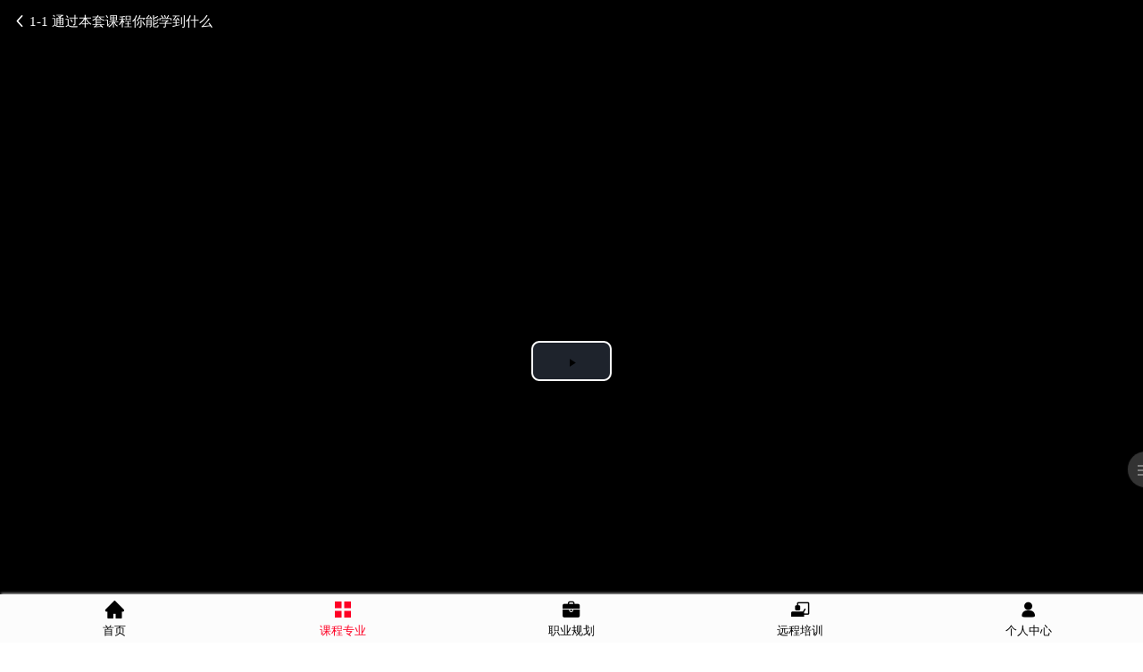

--- FILE ---
content_type: text/html; charset=utf-8
request_url: https://m.51zxw.net/MobileWeb/CourseDetails?cid=763
body_size: 11078
content:
<!DOCTYPE html>
<html>
<head>
    <meta charset="utf-8">
    <meta name="viewport" content="initial-scale=1.0, user-scalable=no" />
    <title>AE CC2019入门到精通教程-我要自学网</title>
    <link href="/Lib/hui3.0.full/css/hui.css" rel="stylesheet"/>
<link href="/Lib/material_Icons/new/material-components-web.min.css" rel="stylesheet"/>
<link href="/Lib/material_Icons/new/icon.css" rel="stylesheet"/>
<link href="/Lib/material_Icons/custom/iconfont.css" rel="stylesheet"/>
<link href="/Content/css/public_2021.css" rel="stylesheet"/>

    
    <link type="text/css" rel="stylesheet" href="/Lib/video.js/dist/video-js.min.css" />
    <link rel="stylesheet" type="text/css" href="/Content/css/innerpage_2021.css?index=2026011717">
    <style>
        .video-js .vjs-tech {
            position: relative !important;
        }
    </style>

    <meta name="theme-color" content="#8dc53e" />
    <meta name="keywords" content="AE CC2019入门到精通教程,我要自学网,视频教程" />
    <meta name="description" content="我要自学网-免费视频教程,提供全方位软件学习，有3D教程，平面教程，多媒体制作教程，办公信息化教程，机械设计教程，网站制作教程,电脑培训" />
    <meta name="theme-color" content="#8dc53e" />
    <link rel="icon" sizes="192x192" href="/Content/images/logo_icon.png">
        <script type="text/javascript">
            var _hmt = _hmt || [];
            (function () {
                var hm = document.createElement("script");
                hm.src = "https://hm.baidu.com/hm.js?6d4f42eeb5f0bf11de50323920f35dd6";
                var s = document.getElementsByTagName("script")[0];
                s.parentNode.insertBefore(hm, s);
            })();
        </script>
</head>
<body>
    




        <header class="header" style="background-color: #000;border: none;margin: 0px;">
            <div class="left" style="width: 83%;text-align: left">
                <a style="vertical-align: middle" href="javascript:;" onclick="window.location = '/';">
                    
                    <span class="iconfont icon-zuojiantou" style="font-size:14px;color: #fff;vertical-align: middle;"></span>
                </a> <span style="color: #fff;vertical-align: middle">1-1 通过本套课程你能学到什么</span>
            </div>
            <div class="right"></div>
        </header>


<div class="contentBlock" style="padding:0px;margin:0px;">
    <div class="player">
        <video id="player" class="video-js vjs-fill vjs-big-play-centered">

                        <source src="//b44.51zxw.net/bclass/763/1-1.mp4" type='video/mp4'>


        </video>
    </div>
</div>

<div class="contentBlock" style="padding: 0px;margin: 0px;">
    <div class="hui-flex">
        <div class="hui-text-center" style="width: 80%;height: 60px;line-height: 60px;">
                <a href="https://www.51zxw.net/List.aspx?cid=763" style="width:90%;border-radius:15px;background-color:#eaeaea;color:#fe0024;font-size:12px;height:30px;line-height:30px;display:inline-block;vertical-align:middle;">当前为手机端页面，电脑观看课程，请点击切换到电脑页面</a>
        </div>
        <div class="hui-text-center" style="width: 20%;height: 60px;line-height: 60px;">
            <a id="webShare" style="height: 30px;line-height: 12px;display: inline-block;vertical-align: middle;">
                <span class="material-icons" style="font-size: 16px;color:#999;">launch</span><br />
                <span style="font-size: 10px;color:#999;">分享链接</span>
            </a>
        </div>
    </div>
</div>

<div class="contentBlock">
    <div class="hui-flex">
        <div style="width: 60%;height: 20px;line-height: 20px;text-align: left;font-size: 14px;">AE CC2019入门到精通教程</div>
        <div style="width: 40%;height: 20px;line-height: 20px;text-align: right;font-size: 14px;">讲师：Nathan</div>
    </div>
</div>

<div class="contentBlock" style="padding: 0px;">
    <div class="courseInfo">
        <div class="hui-flex tabs">
            <a class="checked">详情</a>
            <a>目录</a>
        </div>
        <div style="text-align: right;font-size: 12px;color: #666;line-height: 30px;padding: 0px 10px;">
            共 <span class="hui-danger-txt" style="font-size: 12px;">111</span> 小节 已有 <span class="hui-danger-txt" style="font-size: 12px;">435043</span> 人学过 <span class="hui-danger-txt" style="font-size: 12px;">2019.8.7</span> 推出
        </div>

        <div class="description">
            Adobe After Effects简称AE,是一款著名的图形视频处理软件，适用于个人短视频制作、电视台、动画制作公司、以及多媒体工作室。本套课程共7个章节，深入浅出地讲解了AE的文字、动画、特效等模块，并结合生活实用场景讲解AE的用途，内容务求详尽，就算是零基础的同学也能快速上手，掌握AE的使用方法。

        </div>

        <div class="directory">
            <ul>

                                    <li class="chapter enable">第1章：AE快速入门</li>
                                        <li class="enable"><a href="javascript:;" data-vid="83519" data-url="http://b44.51zxw.net/bclass/763/1-1.mp4"><div style="font-size:12px;color:#666;">1-1 通过本套课程你能学到什么</div> <label>可观看</label></a></li>
                                        <li class="enable"><a href="javascript:;" data-vid="83520" data-url="http://b44.51zxw.net/bclass/763/1-2.mp4"><div style="font-size:12px;color:#666;">1-2 软件的下载与安装</div> <label>可观看</label></a></li>
                                        <li class="enable"><a href="javascript:;" data-vid="83521" data-url="http://b44.51zxw.net/bclass/763/1-3.mp4"><div style="font-size:12px;color:#666;">1-3 AE的工作区介绍</div> <label>可观看</label></a></li>
                                        <li class="enable"><a href="javascript:;" data-vid="83522" data-url="http://b44.51zxw.net/bclass/763/1-4.mp4"><div style="font-size:12px;color:#666;">1-4 首选项设置</div> <label>可观看</label></a></li>
                                        <li class="enable"><a href="javascript:;" data-vid="83523" data-url="http://b44.51zxw.net/bclass/763/1-5.mp4"><div style="font-size:12px;color:#666;">1-5 导入素材与新建合成</div> <label>可观看</label></a></li>
                                        <li class="enable"><a href="javascript:;" data-vid="83524" data-url="http://b44.51zxw.net/bclass/763/1-6.mp4"><div style="font-size:12px;color:#666;">1-6 合成面板功能介绍</div> <label>可观看</label></a></li>
                                        <li class="enable"><a href="javascript:;" data-vid="83525" data-url="http://b44.51zxw.net/bclass/763/1-7.mp4"><div style="font-size:12px;color:#666;">1-7 时间线面板</div> <label>可观看</label></a></li>
                                        <li class="enable"><a href="javascript:;" data-vid="83526" data-url="http://b44.51zxw.net/bclass/763/1-8.mp4"><div style="font-size:12px;color:#666;">1-8 视频规范化导出</div> <label>可观看</label></a></li>
                                        <li class="enable"><a href="javascript:;" data-vid="83527" data-url="http://b44.51zxw.net/bclass/763/1-9.mp4"><div style="font-size:12px;color:#666;">1-9 AE与PR的动态链接</div> <label>可观看</label></a></li>
                                        <li class="enable"><a href="javascript:;" data-vid="83528" data-url="http://b44.51zxw.net/bclass/763/1-10.mp4"><div style="font-size:12px;color:#666;">1-10 项目的整理与打包</div> <label>可观看</label></a></li>
                                        <li class="enable"><a href="javascript:;" data-vid="83529" data-url="http://b44.51zxw.net/bclass/763/1-11.mp4"><div style="font-size:12px;color:#666;">1-11 遮罩的用法——三眼猫咪案例</div> <label>可观看</label></a></li>
                                        <li class="enable"><a href="javascript:;" data-vid="83530" data-url="http://b44.51zxw.net/bclass/763/1-12.mp4"><div style="font-size:12px;color:#666;">1-12 初识关键帧——推箱子动画（1）</div> <label>可观看</label></a></li>
                                    <li><div style="font-size:12px;color:#d2d2d2;">1-13 初识关键帧——推箱子案例（2）</div></li>
                                    <li><div style="font-size:12px;color:#d2d2d2;">1-14 菜单栏常用功能讲解</div></li>
                                    <li class="chapter">第二章：层与遮罩应用</li>
                                    <li><div style="font-size:12px;color:#d2d2d2;">2-1 了解图层类型（1）</div></li>
                                    <li><div style="font-size:12px;color:#d2d2d2;">2-2 了解图层类型（2）</div></li>
                                    <li><div style="font-size:12px;color:#d2d2d2;">2-3 图层的五大属性</div></li>
                                    <li><div style="font-size:12px;color:#d2d2d2;">2-4 钢笔工具运用——纸飞机动画</div></li>
                                    <li><div style="font-size:12px;color:#d2d2d2;">2-5 地图路径展示动画（1）</div></li>
                                    <li><div style="font-size:12px;color:#d2d2d2;">2-6 地图路径展示动画（2）</div></li>
                                    <li><div style="font-size:12px;color:#d2d2d2;">2-7 用蒙版为影片加暗角</div></li>
                                    <li><div style="font-size:12px;color:#d2d2d2;">2-8 遮罩的7种形式</div></li>
                                    <li><div style="font-size:12px;color:#d2d2d2;">2-9 遮罩转场动画</div></li>
                                    <li><div style="font-size:12px;color:#d2d2d2;">2-10 美食短片动画（1）</div></li>
                                    <li><div style="font-size:12px;color:#d2d2d2;">2-11 美食短片动画（2）</div></li>
                                    <li><div style="font-size:12px;color:#d2d2d2;">2-12 轨道遮罩与alpha通道原理</div></li>
                                    <li><div style="font-size:12px;color:#d2d2d2;">2-13 带 alpha的文件类型</div></li>
                                    <li><div style="font-size:12px;color:#d2d2d2;">2-14 亮度遮罩原理详解</div></li>
                                    <li><div style="font-size:12px;color:#d2d2d2;">2-15 轨道遮罩应用实例</div></li>
                                    <li class="chapter">第三章：文字层与动画</li>
                                    <li><div style="font-size:12px;color:#d2d2d2;">3-1 霓虹灯闪光字效制作（1）</div></li>
                                    <li><div style="font-size:12px;color:#d2d2d2;">3-2 霓虹灯闪光字效制作（2）</div></li>
                                    <li><div style="font-size:12px;color:#d2d2d2;">3-3 炫彩文字效果（1）</div></li>
                                    <li><div style="font-size:12px;color:#d2d2d2;">3-4 炫彩文字效果（2）</div></li>
                                    <li><div style="font-size:12px;color:#d2d2d2;">3-5 炫彩文字效果（3）</div></li>
                                    <li><div style="font-size:12px;color:#d2d2d2;">3-6 vlog字效—街头涂鸦文字（1）</div></li>
                                    <li><div style="font-size:12px;color:#d2d2d2;">3-7 vlog字效—街头涂鸦文字（2）</div></li>
                                    <li><div style="font-size:12px;color:#d2d2d2;">3-8 vlog字效—街头涂鸦文字（3）</div></li>
                                    <li><div style="font-size:12px;color:#d2d2d2;">3-9 字体安装与字符面板详解</div></li>
                                    <li><div style="font-size:12px;color:#d2d2d2;">3-10 福克斯宣传片效果拆解（1）</div></li>
                                    <li><div style="font-size:12px;color:#d2d2d2;">3-11 福克斯宣传片效果拆解（2）</div></li>
                                    <li><div style="font-size:12px;color:#d2d2d2;">3-12 福克斯宣传片效果拆解（3）</div></li>
                                    <li><div style="font-size:12px;color:#d2d2d2;">3-13 福克斯宣传片效果拆解（4）</div></li>
                                    <li><div style="font-size:12px;color:#d2d2d2;">3-14 破碎图片汇聚效果</div></li>
                                    <li><div style="font-size:12px;color:#d2d2d2;">3-15 文字动画制作工具（1）</div></li>
                                    <li><div style="font-size:12px;color:#d2d2d2;">3-16 文字动画制作工具（2）</div></li>
                                    <li><div style="font-size:12px;color:#d2d2d2;">3-17 3D文字与路径动画</div></li>
                                    <li class="chapter">第四章：关键帧与形状图层动画</li>
                                    <li><div style="font-size:12px;color:#d2d2d2;">4-1 关键帧缓动</div></li>
                                    <li><div style="font-size:12px;color:#d2d2d2;">4-2 飞船动画——漂浮穿梭时间</div></li>
                                    <li><div style="font-size:12px;color:#d2d2d2;">4-3 动画曲线编辑器（1）</div></li>
                                    <li><div style="font-size:12px;color:#d2d2d2;">4-4 动画曲线编辑器（2）</div></li>
                                    <li><div style="font-size:12px;color:#d2d2d2;">4-5 关键帧属性</div></li>
                                    <li><div style="font-size:12px;color:#d2d2d2;">4-6 让图像随音乐跳动</div></li>
                                    <li><div style="font-size:12px;color:#d2d2d2;">4-7 制作一个倒计时动画</div></li>
                                    <li><div style="font-size:12px;color:#d2d2d2;">4-8 形状图层——描边与填充</div></li>
                                    <li><div style="font-size:12px;color:#d2d2d2;">4-9 形状图层——图形的分组</div></li>
                                    <li><div style="font-size:12px;color:#d2d2d2;">4-10 合并路径与位移路径</div></li>
                                    <li><div style="font-size:12px;color:#d2d2d2;">4-11 中继器应用案例——礼花绽放</div></li>
                                    <li><div style="font-size:12px;color:#d2d2d2;">4-12 线条路径动画生长</div></li>
                                    <li><div style="font-size:12px;color:#d2d2d2;">4-13 摆动路径制作水泡波纹</div></li>
                                    <li><div style="font-size:12px;color:#d2d2d2;">4-14 时钟转动计时案例（1）</div></li>
                                    <li><div style="font-size:12px;color:#d2d2d2;">4-15 时钟转动计时案例（2）</div></li>
                                    <li><div style="font-size:12px;color:#d2d2d2;">4-16 可视化图表展示动画（1）</div></li>
                                    <li><div style="font-size:12px;color:#d2d2d2;">4-17 可视化图表展示动画（2）</div></li>
                                    <li class="chapter">第五章：数字跟踪与抠像</li>
                                    <li><div style="font-size:12px;color:#d2d2d2;">5-1 一点跟踪——文字跟随摄影机运动</div></li>
                                    <li><div style="font-size:12px;color:#d2d2d2;">5-2 四点跟踪——替换显示器内容（1）</div></li>
                                    <li><div style="font-size:12px;color:#d2d2d2;">5-3 四点跟踪——替换显示器内容（2）</div></li>
                                    <li><div style="font-size:12px;color:#d2d2d2;">5-4 多点跟踪——风驰电掣的赛车</div></li>
                                    <li><div style="font-size:12px;color:#d2d2d2;">5-5 利用跟踪点跟踪位移和旋转</div></li>
                                    <li><div style="font-size:12px;color:#d2d2d2;">5-6 跟踪替换天空</div></li>
                                    <li><div style="font-size:12px;color:#d2d2d2;">5-7 跟踪摄像机</div></li>
                                    <li><div style="font-size:12px;color:#d2d2d2;">5-8 面部跟踪——改变眼睛颜色</div></li>
                                    <li><div style="font-size:12px;color:#d2d2d2;">5-9 为抖动镜头做稳定</div></li>
                                    <li><div style="font-size:12px;color:#d2d2d2;">5-10 制作手机光绘画效果（1）</div></li>
                                    <li><div style="font-size:12px;color:#d2d2d2;">5-11 制作手机光绘画效果（2）</div></li>
                                    <li><div style="font-size:12px;color:#d2d2d2;">5-12 mocha实景跟踪应用实例（1）</div></li>
                                    <li><div style="font-size:12px;color:#d2d2d2;">5-13 mocha实景跟踪应用实例（2）</div></li>
                                    <li><div style="font-size:12px;color:#d2d2d2;">5-14 绿幕抠像——侏罗纪恐龙</div></li>
                                    <li class="chapter">第六章：3D图层与表达式</li>
                                    <li><div style="font-size:12px;color:#d2d2d2;">6-1 创建单节点与双节点摄像机</div></li>
                                    <li><div style="font-size:12px;color:#d2d2d2;">6-2 在3D摄像机制作变焦效果</div></li>
                                    <li><div style="font-size:12px;color:#d2d2d2;">6-3 灯光层参数功能详解</div></li>
                                    <li><div style="font-size:12px;color:#d2d2d2;">6-4 3D图层材质调节</div></li>
                                    <li><div style="font-size:12px;color:#d2d2d2;">6-5 用单张照片制作3D城市（1）</div></li>
                                    <li><div style="font-size:12px;color:#d2d2d2;">6-6 用单张照片制作3D城市（2）</div></li>
                                    <li><div style="font-size:12px;color:#d2d2d2;">6-7 通过连接建立表达式</div></li>
                                    <li><div style="font-size:12px;color:#d2d2d2;">6-8 学会如何写一句表达式</div></li>
                                    <li><div style="font-size:12px;color:#d2d2d2;">6-9 数组概念与书写规范</div></li>
                                    <li><div style="font-size:12px;color:#d2d2d2;">6-10 属性连接表达式含义解读</div></li>
                                    <li><div style="font-size:12px;color:#d2d2d2;">6-11 几个常用表达式功能详解</div></li>
                                    <li><div style="font-size:12px;color:#d2d2d2;">6-12 手机竖屏ui动画制作（1）</div></li>
                                    <li><div style="font-size:12px;color:#d2d2d2;">6-13 手机竖屏ui动画制作（2）</div></li>
                                    <li class="chapter">第七章：综合案例讲解</li>
                                    <li><div style="font-size:12px;color:#d2d2d2;">7-1 手机变钱效果揭秘</div></li>
                                    <li><div style="font-size:12px;color:#d2d2d2;">7-2 豪火球之术特效合成</div></li>
                                    <li><div style="font-size:12px;color:#d2d2d2;">7-3 影分身之术</div></li>
                                    <li><div style="font-size:12px;color:#d2d2d2;">7-4 意念瞬间移动效果（1）</div></li>
                                    <li><div style="font-size:12px;color:#d2d2d2;">7-5 意念瞬间移动效果（2）</div></li>
                                    <li><div style="font-size:12px;color:#d2d2d2;">7-6 施加法术效果（1）</div></li>
                                    <li><div style="font-size:12px;color:#d2d2d2;">7-7 施加法术效果（2）</div></li>
                                    <li><div style="font-size:12px;color:#d2d2d2;">7-8 用意念移动物体</div></li>
                                    <li><div style="font-size:12px;color:#d2d2d2;">7-9 飞天特效（1）—人物原地升空</div></li>
                                    <li><div style="font-size:12px;color:#d2d2d2;">7-10 飞天特效（2）—升空法术光效</div></li>
                                    <li><div style="font-size:12px;color:#d2d2d2;">7-11 飞天特效（3）—从天而降</div></li>
                                    <li><div style="font-size:12px;color:#d2d2d2;">7-12 进入到手机屏幕里</div></li>
                                    <li><div style="font-size:12px;color:#d2d2d2;">7-13 蚁人身体缩小特效</div></li>
                                    <li><div style="font-size:12px;color:#d2d2d2;">7-14 人像美容（1）—选取脸部选区</div></li>
                                    <li><div style="font-size:12px;color:#d2d2d2;">7-15 人像美容（2）—磨皮美白</div></li>
                                    <li><div style="font-size:12px;color:#d2d2d2;">7-16 新闻科技类片头元素（1）</div></li>
                                    <li><div style="font-size:12px;color:#d2d2d2;">7-17 新闻科技类片头元素（2）</div></li>
                                    <li><div style="font-size:12px;color:#d2d2d2;">7-18 漫画风格片头模板应用</div></li>
                                    <li><div style="font-size:12px;color:#d2d2d2;">7-19 时尚视频影像模板应用</div></li>
                                    <li><div style="font-size:12px;color:#d2d2d2;">7-20 夏日特饮展示视频</div></li>
                                    <li><div style="font-size:12px;color:#d2d2d2;">7-21 图形色块转场动画</div></li>


            </ul>
        </div>

    </div>
</div>

    <div class="contentBlock">
        <div class="hui-flex expert">
            <div class="hui-flex info">
                <div class="avatar"><img src="https://www.51zxw.net/NewAn/UploadFiles/20240103/202401031114033320.jpg"></div>
                <div class="name">
                    <p><b style="color: #333;">Nathan</b></p>
                    <p style="font-size: 12px;color: #999;">影视类高级讲师</p>
                </div>
            </div>
            <div style="width: 40%;text-align: center;line-height: 70px">
                <a href="/MobileWeb/ExpertDetails?jsid=4006" style="line-height: 30px;height: 30px;width: 80px;background-color: #d0b678;color: #fff;display: inline-block;border-radius: 5px;text-align: center;font-size: 13px;">TA的课程</a>
            </div>
        </div>
    </div>

    <div class="hui-text-center coursePreview">

        <div class="content">
            <div class="title noline"><span class="iconfont icon-dianpu" style="font-size: 16px;padding: 0px;color:#fb0222;font-weight: bold;"></span> 教程商城 </div>

            <div class="hui-flex hui-text-center" style="margin-top: 10px;flex-flow:nowrap;justify-content:space-between;align-items:center;height: 26px;line-height: 26px;">
                <div style="width: 60%;white-space:nowrap;overflow:hidden;text-overflow:ellipsis;text-align: left;font-size: 13px;vertical-align: middle;">购买 <span style="color:#fb0222;">电脑下载版</span> 或 <span style="color:#fb0222;">光盘版</span> 课程</div>
                <div style="width: 40%;text-align: right;">
                    <a href="/Product/Details?pid=763" style="display: inline-block;padding:0px 10px;height: 24px;line-height: 24px;background-color: #fb0222;color: #fff;border-radius: 4px;font-size: 13px;box-sizing: border-box;vertical-align: middle;">购买</a>
                </div>
            </div>

        </div>

    </div>

<div class="present" style="display:none">Adobe After Effects简称AE,是一款著名的图形视频处理软件，适用于个人短视频制作、电视台、动画制作公司、以及多媒体工作室。本套课程共7个章节，深入浅出地讲解了AE的文字、动画、特效等模块，并结合生活实用场景讲解AE的用途，内容务求详尽，就算是零基础的同学也能快速上手，掌握AE的使用方法。</div>

    <div class="hui-text-center coursePreview">

        <div class="content">
            <div class="title">相关教程推荐</div>

            <div class="hui-flex hui-text-center" style="margin-top: 10px;flex-flow: wrap;justify-content:space-between;">

                    <div class="smallPic">
                        <a href="/MobileWeb/CourseDetails?cid=609">
                            <div class="preview">
                                <img src="/appimg/kcbm/609.jpg">
                                
                            </div>
                            <p class="courseName">AE CC实例学粒子</p>
                            <div class="count">共<span class="hui-danger-txt">68</span>课时 已有<span class="hui-danger-txt">112459</span>人学过</div>
                        </a>
                    </div>
                    <div class="smallPic">
                        <a href="/MobileWeb/CourseDetails?cid=686">
                            <div class="preview">
                                <img src="/appimg/kcbm/686.jpg">
                                
                            </div>
                            <p class="courseName">C4D R19入门到精通教程</p>
                            <div class="count">共<span class="hui-danger-txt">361</span>课时 已有<span class="hui-danger-txt">462246</span>人学过</div>
                        </a>
                    </div>
                    <div class="smallPic">
                        <a href="/MobileWeb/CourseDetails?cid=729">
                            <div class="preview">
                                <img src="/appimg/kcbm/729.jpg">
                                
                            </div>
                            <p class="courseName">PR2019剪辑师入门到精通教程</p>
                            <div class="count">共<span class="hui-danger-txt">132</span>课时 已有<span class="hui-danger-txt">999999+</span>人学过</div>
                        </a>
                    </div>
                    <div class="smallPic">
                        <a href="/MobileWeb/CourseDetails?cid=1266">
                            <div class="preview">
                                <img src="/appimg/kcbm/1266.jpg">
                                <div class="miniCourseIcon">微型小课</div>
                            </div>
                            <p class="courseName">二维码艺术设计教程</p>
                            <div class="count">共<span class="hui-danger-txt">32</span>课时 已有<span class="hui-danger-txt">21692</span>人学过</div>
                        </a>
                    </div>

            </div>

        </div>

    </div>



<div id="hui-footer">
    <a href="/" >
        <div class="hui-footer-icons"><span class="iconfont icon-home-fill" style="font-size: 24px;padding: 0px;"></span></div>
        <div class="hui-footer-text">首页</div>
    </a>
    <a href="/MobileWeb/MajorTypeIndex" class="checked">
        <div class="hui-footer-icons"><span class="iconfont icon-qiapianmoshi_kuai" style="font-size: 24px;padding: 0px;"></span></div>
        <div class="hui-footer-text">课程专业</div>
    </a>
    <a href="/MobileWeb/JobTypeIndex" >
        <div class="hui-footer-icons"><span class="iconfont icon-company-fill" style="font-size: 24px;padding: 0px;"></span></div>
        <div class="hui-footer-text">职业规划</div>
    </a>

        <a href="/MobileWeb/NetClass" >
            <div class="hui-footer-icons"><span class="iconfont icon-banjiguanli" style="font-size: 24px;padding: 0px;"></span></div>
            <div class="hui-footer-text">远程培训</div>
        </a>
        <a href="/UserCenter" >
            <div class="hui-footer-icons"><span class="iconfont icon-wode" style="font-size: 18px;padding: 0px;"></span></div>
            <div class="hui-footer-text">个人中心</div>
        </a>

</div>


<div class="floatingMenu">
    <a class="menu" href="javascript:;"><i class="material-icons">menu</i></a>
    <a class="icon" href="javascript:;"><i class="material-icons">home</i></a>
    <a class="icon" href="javascript:;"><i class="material-icons">publish</i></a>
    <a class="icon" href="javascript:;"><i class="material-icons">search</i></a>
    <a class="icon" href="javascript:;">App</a>
</div>

<input name="__RequestVerificationToken" type="hidden" value="RXddwTulJobboiRKX9Z_8pzgFKUUNaNjZo4HHca8QvVvfI7V3X3iZ3e3m3K-PXDNgtWWyzW7Bk-EdR_8E52ttGW09EmbW6iZxpbgVRLQF3U1" />



    <script src="/Lib/jquery/jquery-3.3.1.js"></script>
<script src="/Lib/jquery.touchSwipe/jquery.touchSwipe.min.js"></script>
<script src="/Lib/jquery.animate-colors/jquery.animate-colors-min.js"></script>
<script src="/Lib/hui3.0.full/js/hui.js"></script>

    <script type="text/javascript" src="/Lib/layer-mobile/layer.js"></script>
    
    <script type="text/javascript" src="/Lib/video.js/dist/video.min.js"></script>
    <script type="text/javascript" src="/Lib/video.js/dist/lang/zh-CN.js"></script>
    <script type="text/javascript" src="/Lib/clipboard.js/clipboard.js"></script>
    <script type="text/javascript">

        $(function () {

            //初始话播放器
            var player = videojs('player',
            {
                controls: true,
                autoplay: true,
                preload: 'auto'
            });

            //更新播放次数
            var onePlay = true;
            player.one('play', function () {
                onePlay = false;
                $(".directory li.enable:not(.chapter)").each(function (index) {

                    if (player.src() == $(this).find("a").data("url")) {

                        //更新播放次数
                        $.AjaxMethod({
                            url: "/MobileWeb/AjaxForUpdateVideoHit",
                            dataType: "json",
                            data: { vid: $(this).find("a").data("vid") },
                            type: "POST",
                            isShowLoading: false,
                            success: function (response) { }
                        });

                    }

                });

            });

            //无法播放时候
            player.on('error', function () {

                layer.open({
                    content: '更多课程，请使用“我要自学网”APP',
                    btn: ['获取APP', '取消'],
                    shadeClose: false,
                    yes: function (index) {
                        window.location = "/CallApp/OpenCourse?cid=763";
                        layer.close(index);
                    }
                });

            });

            //player.on('play', function () {

            //});

            //播放完毕提示
            player.on('ended', function () {

                try {
                    player.pause();
                    var url = player.src();
                    player.reset();
                    player.src(url);
                    try {
                        player.exitFullscreen();
                    } catch (e) { }
                } catch (e) { }

                $(".directory li:not(.chapter)").each(function (index) {

                    if (player.src() == $(this).find("a").data("url")) {
                        if (index <= 2) {

                            layer.open({
                                content: '更多课程，请使用“我要自学网”APP',
                                btn: ['获取APP', '取消'],
                                shadeClose: false,
                                //skin: 'footer',
                                yes: function (index) {
                                    window.location = "/CallApp/OpenCourse?cid=763";
                                    layer.close(index);
                                }
                            });

                        }
                        else {

                            layer.open({
                                content: '观看完整内容，请使用“我要自学网”APP',
                                btn: ['获取APP', '取消'],
                                shadeClose: false,
                                yes: function (index) {
                                    window.location = "/CallApp/OpenCourse?cid=763";
                                    layer.close(index);
                                }
                            });

                        }
                    }

                });

            });

            //搜索时候重置，解决QQ浏览器视频遮挡div
            $(".floatingMenu").children().eq(3).on("click", function () {
                player.pause();
                $("#player").css("display", "none");
                //var url = player.src();
                //player.reset();
                //player.src(url);
            });

            $(document).on("click", "#quickSearch #webSearch .left a", function () {
                $("#player").css("display", "inline-block");
            });

            //切换视频
            $(".directory li.enable:not(.chapter) a").on("click", function () {
                if ($(this).data("url")) {
                    player.src($(this).data("url"));
                    player.load();
                    player.play();

                    $(".header span:eq(1)").text($(this).find("div").text());

                    if (!onePlay) {
                        //更新播放次数
                        $.AjaxMethod({
                            url: "/MobileWeb/AjaxForUpdateVideoHit",
                            dataType: "json",
                            data: { vid: $(this).data("vid") },
                            type: "POST",
                            isShowLoading: false,
                            success: function (response) { }
                        });
                    }

                }
            });

            //提示下载app
            $(".directory li:not(.enable)").on("click", function () {

                layer.open({
                    content: '该视频需要在app客户端打开',
                    btn: ['获取APP', '取消'],
                    shadeClose: false,
                    //skin: 'footer',
                    yes: function (index) {
                        window.location = "/CallApp/OpenCourse?cid=763";
                        layer.close(index);
                    }
                });

            });

            //详情/目录切换
            //$(".typeLink").on("click", function () {
            //    $(".typeLink a").removeClass("clicked");
            //    $(this).find("a").addClass("clicked");

            //    if ($(this).index() == 0) {
            //        $(".present").hide();
            //        $(".catalog").fadeIn();
            //    }
            //    else if ($(this).index() == 1) {
            //        $(".catalog").hide();
            //        $(".present").fadeIn();
            //    }

            //});

            $(".courseInfo .tabs a").on("click", function () {
                $(this).addClass("checked").siblings().removeClass("checked");

                if ($(this).index() == 0) {
                    $(".description").fadeIn();
                    $(".directory").hide();
                }
                else if ($(this).index() == 1) {
                    $(".description").hide();
                    $(".directory").fadeIn();
                }

            });

            //注册控件
            hui('.catalog').scrollY(192);

            //默认启动视频
            var videoId = getQueryVariable("vid");
            if (videoId > 0) {
                $(".catalog li").each(function () {
                    if (videoId == $(this).find("a").data("vid"))
                        $(this).find("a").click();
                });
            }

            //尝试调用浏览器分享
            $("#webShare").on("click", function () {
                if (navigator.share) {
                    navigator.share(
                        {
                            title: "电脑办公",
                            text: $(".header span:eq(1)").text(),
                            url: window.location.href
                        }
                    );
                } else {
                    var clipboard1 = new ClipboardJS("#webShare", {
                        text: function () {
                            return window.location.href
                        }
                    });

                    clipboard1.on('success', function (e) {
                        layer.open({
                            content: '复制成功'
                            , btn: '我知道了'
                        });
                        e.clearSelection();
                    });

                    clipboard1.on('error', function (e) {
                        layer.open({
                            content: '复制失败'
                            , skin: 'msg'
                            , time: 2 //2秒后自动关闭
                        });
                    });
                }
            });

            //阅读更多
            if ($(".descriptionMore").length > 0) {
                if ($(".descriptionMore")[0].scrollHeight > 150) {
                    $(".descriptionMore .showAll").css("display", "block").on("click", function () {
                        var _this = $(this);
                        _this.parents(".descriptionMore").css("max-height", "100%");
                        _this.remove();
                    });
                }
            }

        });

        //获取地址参数
        function getQueryVariable(variable) {
            var query = window.location.search.substring(1);
            var vars = query.split("&");
            for (var i = 0; i < vars.length; i++) {
                var pair = vars[i].split("=");
                if (pair[0] == variable) { return pair[1]; }
            }
            return (false);
        }
    </script>

	<script type="text/javascript" src="/Content/js/Common2021.js?index=20260117"></script>
</body>
</html>


--- FILE ---
content_type: text/css
request_url: https://m.51zxw.net/Lib/hui3.0.full/css/hui.css
body_size: 13797
content:
/* 
版本 : hui 3.0
作者 : 深海 5213606@qq.com 
官网 : http://www.hcoder.net/hui
*/
* {
    margin: 0;
    padding: 0;
    font-size: 15px;
    color: #000000;
    outline: none;
    -webkit-text-size-adjust: 100%;
    -webkit-font-smoothing: antialiased;
    -moz-osx-font-smoothing: grayscale;
    font-style: normal;
    -webkit-tap-highlight-color: transparent;
    font-family: sans-serif;
}

div {
    overflow: hidden;
}

::-webkit-scrollbar {
    display: none;
}

a {
    color: #000000;
    text-decoration: none;
    -webkit-tap-highlight-color: rgba(200,200,200,0.2);
}

    a:active {
        color: #000000;
    }

img {
    border: none;
}

ul {
    list-style-type: none;
}

body {
    background: #F0EFF5;
    -webkit-user-select: none;
    -moz-user-select: none;
}

input {
    -webkit-appearance: none;
    -moz-appearance: none;
    -o-appearance: none;
    appearance: none;
}

textarea {
    resize: none;
    background: inherit;
}

.hui-flex {
    display: flex;
}

.hui-fl {
    float: left !important;
}

.hui-fr {
    float: right !important;
}

.hui-wrap {
    width: 100%;
}

.hui-no-border {
    border: none !important;
}

.hui-common-text {
    line-height: 2.2em;
}

.hui-common-padding {
    padding: 10px;
}

.hui-show {
    display: block !important;
}

.hui-hide {
    display: none !important;
}

.hui-text {
    line-height: 1.8em;
}

.hui-primary-txt {
    color: #3388FF !important;
}

.hui-danger-txt {
    color: #EF4F4F !important;
}

.hui-text-center {
    text-align: center !important;
}

.hui-click {
}

    .hui-click:active {
        background-color: #ECECEC;
    }
/* 通用标题 */
.hui-title {
    width: 100%;
    height: 44px;
    line-height: 44px;
    font-size: 17px;
    padding: 0px 10px;
    -webkit-box-sizing: border-box;
    -moz-box-sizing: border-box;
    box-sizing: border-box;
}

.hui-more {
    float: right;
    font-size: 12px;
    color: #999999;
}

    .hui-more a {
        font-size: 13px;
        color: #999999;
    }
/* 居中的标题 */
.hui-center-title {
    width: 100%;
    margin-bottom: 10px;
}

    .hui-center-title h1 {
        width: 50%;
        margin: 0 auto;
        text-align: center;
        border-bottom: 1px solid #E3E3E3;
        height: 50px;
        line-height: 50px;
        font-size: 17px;
        overflow: hidden;
        font-weight: 400;
    }
/* 带有修饰的通用标题 */
.hui-common-title {
    width: 100%;
    height: 44px;
    display: flex;
    justify-content: center;
}

.hui-common-title-txt {
    width: 35%;
    text-align: center;
    line-height: 44px;
    font-size: 16px;
}

.hui-common-title-line {
    width: 15%;
    margin: 0 3%;
    height: 1px;
    background: #E3E3E3;
    margin-top: 21px;
}
/* 文本 */
.hui-content {
    line-height: 2.2em;
    font-size: 15px;
    position: relative;
}

    .hui-content * {
        line-height: 2.2em;
        font-size: 15px;
    }

    .hui-content img {
        width: 100%;
    }

    .hui-content p {
        text-indent: 2.2em;
    }
/* 头部导航 */
.hui-header {
    display: flex;
    width: 100%;
    height: 44px;
    text-align: center;
    top: 0px;
    left: 0px;
    position: fixed;
    z-index: 19;
    background: #3388FF;
}

    .hui-header h1 {
        font-size: 18px;
        height: 44px;
        line-height: 44px;
        overflow: hidden;
        width: 100%;
        padding: 0px 38px 0px 38px;
        text-align: center;
        font-weight: 400;
        white-space: nowrap;
        text-overflow: ellipsis;
        color: #FFF;
    }

    .hui-header + .hui-wrap {
        padding-top: 44px;
    }

#hui-back {
    width: 44px;
    height: 44px;
    font-family: "hui-font";
    line-height: 44px;
    text-align: center;
    flex-shrink: 0;
}

    #hui-back:before {
        content: "\e6a5";
        font-size: 18px;
        color: #FFFFFF;
    }

#hui-header-menu {
    width: 44px;
    height: 44px;
    line-height: 44px;
    font-family: "hui-font";
    flex-shrink: 0;
}

    #hui-header-menu:before {
        content: "\e60e";
        font-size: 25px;
        color: #FFFFFF;
    }
/* 列表 */
.hui-list {
    padding: 0px;
    border: 1px solid #E4E3E6;
    border-left: 0;
    border-right: 0;
    background: #FFFFFF;
}

    .hui-list li {
        position: relative;
        display: flex;
        width: 100%;
        overflow: hidden;
        height: 50px;
    }

        .hui-list li > a, .hui-list > a {
            display: flex;
            width: 100%;
            height: 50px;
            overflow: hidden;
        }

            .hui-list li:active, .hui-list > a:active {
                background-color: #ECECEC;
            }

.hui-list-text {
    line-height: 49px;
    height: 49px;
    width: 100%;
    margin-left: 12px;
    border-bottom: 1px solid #E4E3E6;
    overflow: hidden;
    white-space: nowrap;
    text-overflow: ellipsis;
    display: flex;
    justify-content: space-between;
}

.hui-list-text-content {
    width: 100%;
    white-space: nowrap;
    text-overflow: ellipsis;
}

.hui-list-icons {
    margin: 14px 0px;
    width: 40px;
    text-align: center;
    flex-shrink: 0;
    font-size: 25px;
    text-align: center;
    line-height: 22px;
    color: #3388FF;
}

    .hui-list-icons img {
        width: 22px;
        margin-left: 12px;
    }

.hui-list-info {
    color: #999;
    float: right;
    padding-right: 6px !important;
    font-size: 13px;
    flex-shrink: 0;
}

    .hui-list-info * {
        color: #999;
        font-size: 13px;
    }

.hui-list li:last-child .hui-list-text, .hui-list > a:last-child .hui-list-text {
    border: 0;
}
/* media list */
.hui-media-list {
}

    .hui-media-list li {
        display: flex;
        padding: 8px;
        margin-bottom: 10px;
        background: #FFFFFF;
        overflow: hidden;
        justify-content: space-between;
    }

        .hui-media-list li a {
            padding: 0px;
            display: flex;
            width: 100%;
            overflow: hidden;
            justify-content: space-between;
        }

    .hui-media-list .hui-media-list-img {
        width: 25%;
        font-size: 0px;
    }

    .hui-media-list img {
        width: 100%;
    }

.hui-media-content {
    width: 72%;
}

    .hui-media-content h1 {
        font-size: 15px;
        line-height: 1.5em;
        padding: 0px 6px 3px 0px;
        font-weight: 400;
    }

    .hui-media-content p {
        font-size: 13px;
        line-height: 1.5em;
        padding: 0px 8px 0px 0px;
        color: #999999;
        word-break: break-word;
    }
/* image list */
.hui-img-list {
    position: relative;
}

    .hui-img-list li {
        position: relative;
        margin-bottom: 12px;
        -webkit-box-sizing: border-box;
        -moz-box-sizing: border-box;
        box-sizing: border-box;
        overflow: hidden;
        padding: 0px 3px;
    }

        .hui-img-list li a {
            display: block;
            padding: 0px;
        }

    .hui-img-list img {
        display: block;
        width: 100%;
        background: #FFFFFF;
        font-size: 0px;
    }

.hui-img-list-content {
    padding: 8px 8px 10px 8px;
    background: #FFFFFF;
}

.hui-img-list h1 {
    font-size: 16px;
    line-height: 1.8em;
    font-weight: 400;
}

.hui-img-list p {
    font-size: 13px;
    line-height: 1.6em;
    color: #999999;
    word-break: break-word;
}
/* 按钮 */
.hui-button {
    -webkit-appearance: none;
    -moz-appearance: none;
    appearance: none;
    border-radius: 3px;
    border: 0;
    -webkit-box-sizing: border-box;
    -moz-box-sizing: border-box;
    box-sizing: border-box;
    display: block;
    font-size: 15px;
    height: 42px;
    line-height: 42px;
    outline: 0;
    overflow: hidden;
    position: relative;
    text-align: center;
    color: #656B79;
    background-color: #F6F8F9;
    box-shadow: 0 0 1px #B8BBBF;
    padding: 0px 16px;
}

    .hui-button * {
        color: inherit;
    }

    .hui-button:active {
        background: #C8C8C8;
    }

.hui-button-large {
    width: 100%;
}

.hui-primary {
    background: #3388FF !important;
    color: #FFFFFF !important;
}

    .hui-primary:active {
        background: #0066CC !important;
    }

.hui-danger {
    background: #EF4F4F !important;
    color: #FFFFFF !important;
}

    .hui-danger:active {
        background: #FF0000 !important;
    }

.hui-button-small {
    height: 30px;
    line-height: 30px;
    padding: 0px 15px;
    text-align: center;
    font-size: 14px;
    border-radius: 3px;
}
/* laoding button */
@keyframes hui-a-rotate360 {
    0% {
        transform: rotate(0deg);
    }

    50% {
        transform: rotate(180deg);
    }

    100% {
        transform: rotate(360deg);
    }
}

@-webkit-keyframes hui-a-rotate360 {
    0% {
        -webkit-transform: rotate(0deg);
    }

    50% {
        -webkit-transform: rotate(180deg);
    }

    100% {
        -webkit-transform: rotate(360deg);
    }
}

@-moz-keyframes hui-a-rotate360 {
    0% {
        -moz-transform: rotate(0deg);
    }

    50% {
        -moz-transform: rotate(180deg);
    }

    100% {
        -moz-transform: rotate(360deg);
    }
}

@-o-keyframes hui-a-rotate360 {
    0% {
        -o-transform: rotate(0deg);
    }

    50% {
        -o-transform: rotate(180deg);
    }

    100% {
        -o-transform: rotate(360deg);
    }
}

.hui-loading-wrap {
    position: absolute;
    z-index: 1;
    left: 50%;
    top: 50%;
    -webkit-transform: translate(-50%, -50%);
    transform: translate(-50%, -50%);
    -moz-transform: translate(-50%, -50%);
    -o-transform: translate(-50%, -50%);
}

.hui-loading {
    width: 22px;
    height: 22px;
    line-height: 20px;
    font-size: 18px;
    text-align: center;
    font-family: "hui-font" !important;
    animation: hui-a-rotate360 1s infinite linear;
    -webkit-animation: hui-a-rotate360 1s infinite linear;
    -moz-animation: hui-a-rotate360 1s infinite linear;
    -o-animation: hui-a-rotate360 1s infinite linear;
    float: left;
}

    .hui-loading:before {
        content: "\e647";
    }

.hui-loading-text {
    float: left;
    line-height: inherit;
    padding-left: 3px;
}
/* 折叠面板 */
.hui-accordion {
}

.hui-accordion-title {
    width: 100%;
    height: 58px;
    line-height: 58px;
    font-size: 16px;
    background: #FFFFFF;
    padding: 0px 10px;
    box-sizing: border-box;
    font-weight: 400;
}

    .hui-accordion-title:after {
        content: "\e609";
        float: right;
        font-family: "hui-font";
    }

.hui-accordion-title-up:after {
    content: "\e655";
    font-family: "hui-font";
}

.hui-accordion-content {
    width: 100%;
    display: none;
}
/* badge */
.hui-badge {
    padding: 3px 6px;
    line-height: 1;
    display: inline-block;
    font-size: inherit;
    border-radius: 100px;
    margin: 0px 3px;
    background: #999999;
    color: #FFFFFF;
}
/* toast */
#hui-toast {
    width: 100%;
    position: fixed;
    z-index: 21;
    left: 0;
    bottom: 50px;
    text-align: center;
}

#hui-toast-msg {
    margin: 0 auto;
    line-height: 22px;
    background: rgba(0,0,0,0.7);
    padding: 10px;
    color: #FFFFFF;
    font-size: 14px;
    text-align: center;
    max-width: 200px;
    border-radius: 6px;
    display: inline-block;
}
/* icon toast */
#hui-icon-toast {
    width: 158px;
    position: fixed;
    z-index: 99999;
    left: 50%;
    top: 50%;
    -webkit-transform: translate(-50%, -50%);
    transform: translate(-50%, -50%);
    -moz-transform: translate(50%, 50%);
    -o-transform: translate(50%, 50%);
    background: rgba(0,0,0,0.9);
    border-radius: 5px;
}

    #hui-icon-toast * {
        color: #FFFFFF;
    }

    #hui-icon-toast .hui-icons {
        text-align: center;
        font-size: 50px;
        height: 40px;
        font-weight: 700;
        line-height: 40px;
        padding: 28px 0px 18px 0px;
    }

    #hui-icon-toast .hui-text-center {
        line-height: 1.5em;
        padding-bottom: 15px;
        font-size: 16px;
        margin-top: 8px;
    }
/* 遮罩层 */
#hui-mask {
    position: fixed;
    z-index: 20;
    background: rgba(0,0,0, 0.5);
    width: 100%;
    left: 0px;
    top: 0px;
    height: 100%;
}
/* up toast */
@keyframes hui-a-up-toast {
    0% {
        top: -35px;
    }

    100% {
        top: 0;
    }
}

@-moz-keyframes hui-a-up-toast {
    0% {
        top: -35px;
    }

    100% {
        top: 0;
    }
}

@-webkit-keyframes hui-a-up-toast {
    0% {
        top: -35px;
    }

    100% {
        top: 0;
    }
}

@-o-keyframes hui-a-up-toast {
    0% {
        top: -35px;
    }

    100% {
        top: 0;
    }
}

#hui-up-toast {
    width: 100%;
    height: 50px;
    line-height: 50px;
    background: rgba(0,0,0,0.9);
    position: fixed;
    z-index: 21;
    left: 0px;
    top: 0px;
    animation: hui-a-up-toast 200ms linear;
    -moz-animation: hui-a-up-toast 200ms linear;
    -webkit-animation: hui-a-up-toast 200ms linear;
    -o-animation: hui-a-up-toast 200ms linear;
    color: #FFFFFF;
    text-align: center;
}

    #hui-up-toast * {
        color: #FFFFFF;
        text-align: center;
    }
/* 动画 */
@keyframes hui-a-fade-in {
    0% {
        opacity: 0;
    }

    100% {
        opacity: 1;
    }
}

@-moz-keyframes hui-a-fade-in {
    0% {
        opacity: 0;
    }

    100% {
        opacity: 1;
    }
}

@-webkit-keyframes hui-a-fade-in {
    0% {
        opacity: 0;
    }

    100% {
        opacity: 1;
    }
}

@-o-keyframes hui-a-fade-in {
    0% {
        opacity: 0;
    }

    100% {
        opacity: 1;
    }
}

.hui-fade-in {
    animation: hui-a-fade-in 300ms linear forwards;
    -moz-animation: hui-a-fade-in 300ms linear forwards;
    -webkit-animation: hui-a-fade-in 300ms linear forwards;
    -o-animation: hui-a-fade-in 300ms linear forwards;
}

@keyframes hui-a-fade-out {
    0% {
        opacity: 1;
    }

    100% {
        opacity: 0;
    }
}

@-moz-keyframes hui-a-fade-out {
    0% {
        opacity: 1;
    }

    100% {
        opacity: 0;
    }
}

@-webkit-keyframes hui-a-fade-out {
    0% {
        opacity: 1;
    }

    100% {
        opacity: 0;
    }
}

@-o-keyframes hui-a-fade-out {
    0% {
        opacity: 1;
    }

    100% {
        opacity: 0;
    }
}

.hui-fade-out {
    animation: hui-a-fade-out 300ms linear forwards;
    -moz-animation: hui-a-fade-out 300ms linear forwards;
    -webkit-animation: hui-a-fade-out 300ms linear forwards;
    -o-animation: hui-a-fade-out 300ms linear forwards;
}
/* 对话框 */
#hui-dialog {
    width: 100%;
    position: fixed;
    z-index: 21;
    left: 50%;
    top: 50%;
    -webkit-transform: translate(-50%, -50%);
    transform: translate(-50%, -50%);
    -moz-transform: translate(-50%, -50%);
    -o-transform: translate(-50%, -50%);
}

#hui-dialog-in {
    width: 300px;
    margin: 0 auto;
    background: #FFFFFF;
    border-radius: 1px;
}

#hui-dialog-msg {
    padding: 28px 15px;
    font-size: 16px;
    text-align: center;
    line-height: 32px;
    padding-bottom: 22px;
}

#hui-dialog-btn-line {
    height: 48px;
    line-height: 48px;
    color: #3388FF;
    border-top: 1px solid #F4F5F6;
    text-align: center;
    font-size: 16px;
}

    #hui-dialog-btn-line > div {
        width: 50%;
        color: #FFFFFF;
        float: left;
        height: 48px;
        line-height: 48px;
        text-align: center;
        font-size: 16px;
        background: #3388FF;
    }

        #hui-dialog-btn-line > div:active {
            opacity: 0.9;
        }

        #hui-dialog-btn-line > div:first-child {
            color: #999999 !important;
            background: #FFFFFF;
        }

#hui-dialog-input-in {
    width: 85%;
    padding: 0px 2%;
    margin: 0 auto;
    border: 1px solid #D1D1D1;
    height: 35px;
}

#hui-dialog-input {
    width: 100%;
    border: none;
    height: 35px;
    line-height: 35px;
}
/* loading */
@keyframes hui-a-rotate360 {
    0% {
        transform: rotate(0deg);
    }

    50% {
        transform: rotate(180deg);
    }

    100% {
        transform: rotate(360deg);
    }
}

@-webkit-keyframes hui-a-rotate360 {
    0% {
        -webkit-transform: rotate(0deg);
    }

    50% {
        -webkit-transform: rotate(180deg);
    }

    100% {
        -webkit-transform: rotate(360deg);
    }
}

@-moz-keyframes hui-a-rotate360 {
    0% {
        -moz-transform: rotate(0deg);
    }

    50% {
        -moz-transform: rotate(180deg);
    }

    100% {
        -moz-transform: rotate(360deg);
    }
}

@-o-keyframes hui-a-rotate360 {
    0% {
        -o-transform: rotate(0deg);
    }

    50% {
        -o-transform: rotate(180deg);
    }

    100% {
        -o-transform: rotate(360deg);
    }
}

.hui-loading-wrap {
    position: absolute;
    z-index: 1;
    left: 50%;
    top: 50%;
    -webkit-transform: translate(-50%, -50%);
    transform: translate(-50%, -50%);
    -moz-transform: translate(-50%, -50%);
    -o-transform: translate(-50%, -50%);
}

.hui-loading {
    width: 22px;
    height: 22px;
    line-height: 20px;
    font-size: 18px;
    text-align: center;
    font-family: "hui-font" !important;
    animation: hui-a-rotate360 1s infinite linear;
    -webkit-animation: hui-a-rotate360 1s infinite linear;
    -moz-animation: hui-a-rotate360 1s infinite linear;
    -o-animation: hui-a-rotate360 1s infinite linear;
    float: left;
}

    .hui-loading:before {
        content: "\e647";
    }

.hui-loading-text {
    float: left;
    line-height: inherit;
    padding-left: 3px;
}
/* 表单及表单元素 */
.hui-form {
    background: #FFFFFF;
}

.hui-form-items {
    padding: 15px 10px;
    border-bottom: 1px solid #F3F4F5;
    position: relative;
    display: -webkit-flex;
    display: flex;
}

.hui-form-items-title {
    width: 22%;
    line-height: 22px;
    height: 22px;
    flex-shrink: 0;
}

.hui-form-items .hui-input {
    width: 100% !important;
}

.hui-form-items .hui-form-radios {
    width: 75% !important;
    padding: 0px !important;
}

.hui-form-items .hui-form-textarea {
    width: 75% !important;
}

.hui-form-items:last-child {
    border: none;
}

.hui-input {
    height: 22px;
    line-height: 22px;
    border: none;
    -webkit-appearance: none;
    -moz-appearance: none;
    appearance: none;
    border-radius: 0;
    border: 0;
    background: #FFF;
    width: 100%;
    display: block;
    padding: 0px;
}

#hui-input-clear {
    width: 52px;
    height: 52px;
    position: absolute;
    z-index: 1;
    line-height: 52px;
    text-align: center;
    right: 0px;
    top: 0px;
    color: #999999;
    background: #FFF;
}

    #hui-input-clear:before {
        font-family: "hui-font" !important;
        content: "\e6a0";
        font-size: 18px;
    }

.hui-pwd-eyes {
    width: 52px;
    height: 52px;
    background: #FFFFFF;
    position: absolute;
    z-index: 1;
    text-align: center;
    line-height: 52px;
    right: 0px;
    top: 0px;
    color: #999999;
}

    .hui-pwd-eyes:before {
        font-family: "hui-font";
        content: "\e63d";
        font-size: 12px;
    }

.hui-pwd-eyes-sed {
    color: #3388FF !important;
}

.hui-form-radios {
    line-height: 22px;
}
    /* checkBox */
    .hui-form-radios input[type="checkbox"] {
        display: none;
    }

        .hui-form-radios input[type="checkbox"] + label {
            line-height: 22px;
            padding-right: 5px;
            margin-right: 5px;
        }

            .hui-form-radios input[type="checkbox"] + label:before {
                font-family: "hui-font" !important;
                content: "\e63e";
                font-size: 20px;
                padding-right: 5px;
                color: #999999;
                line-height: 22px;
            }

        .hui-form-radios input[type="checkbox"]:checked + label:before {
            content: "\e63e";
            color: #3388FF;
        }
    /* checkBox */
    .hui-form-radios input[type="radio"] {
        display: none;
    }

        .hui-form-radios input[type="radio"] + label {
            line-height: 22px;
            padding-right: 5px;
            margin-right: 5px;
        }

            .hui-form-radios input[type="radio"] + label:before {
                font-family: "hui-font" !important;
                content: "\e60f";
                font-size: 20px;
                padding-right: 5px;
                color: #999999;
            }

        .hui-form-radios input[type="radio"]:checked + label:before {
            content: "\e60f";
            color: #3388FF;
        }
/* select */
.hui-form-select {
}

    .hui-form-select select {
        border: none;
        padding: 6px 22px 6px 6px;
        background: url("[data-uri]") no-repeat right center #E3E3E3;
        background-size: auto 40%;
        -webkit-appearance: none;
        -moz-appearance: none;
        appearance: none;
        border-radius: 1px;
    }

        .hui-form-select select:before {
            font-family: "hui-font";
            content: "\e63d";
            font-size: 12px;
        }
/* textarea */
.hui-form-textarea {
    padding-top: 5px;
}

    .hui-form-textarea textarea {
        width: 100%;
        height: 80px;
        background: #FAFAFA;
        border: none;
        padding: 5px;
        -webkit-box-sizing: border-box;
        -moz-box-sizing: border-box;
        box-sizing: border-box;
    }
/* switch 开关 */
.hui-switch {
    width: 50px;
    height: 32px;
    border-radius: 32px;
    -webkit-border-radius: 32px;
    background: #DDDDDD;
    border: 2px solid #DDDDDD;
    position: relative;
    text-align: right;
    line-height: 32px;
    padding-right: 16px;
    font-size: 16px;
    padding-left: 16px;
}

    .hui-switch span {
        color: #9E9E9E;
    }

.hui-switch-in {
    width: 30px;
    height: 30px;
    position: absolute;
    z-index: 2;
    left: 0px;
    top: 0px;
    border-radius: 50%;
    background: #FFFFFF;
    -moz-box-shadow: 1px 1px 1px #999999;
    box-shadow: 2px 2px 2px #999999;
    -webkit-box-shadow: 1px 1px 1px #999999;
    margin: 0px;
}

.hui-switch-on {
    background: #4CD964 !important;
    color: #FFFFFF !important;
    text-align: left !important;
    border: 2px solid #4CD964 !important;
}

    .hui-switch-on .hui-switch-in {
        right: 0px;
        left: auto;
    }

    .hui-switch-on span {
        color: #FFFFFF;
    }
/* loading */
#hui-transparent-mask {
    position: fixed;
    z-index: 20;
    width: 100%;
    left: 0px;
    top: 0px;
    height: 100%;
    background: rgba(255,255,255,0.3);
}

#hui-loading {
    width: 100%;
    position: fixed;
    z-index: 21;
    left: 50%;
    top: 50%;
    -webkit-transform: translate(-50%, -50%);
    transform: translate(-50%, -50%);
    -moz-transform: translate(-50%, -50%);
    -o-transform: translate(-50%, -50%);
}

#hui-loading-in {
    margin: 0 auto;
    width: 42px;
}

@-webkit-keyframes hui-line-scale {
    0% {
        -webkit-transform: scaley(1);
        transform: scaley(1);
    }

    50% {
        -webkit-transform: scaley(0.4);
        transform: scaley(0.4);
    }

    100% {
        -webkit-transform: scaley(1);
        transform: scaley(1);
    }
}

@keyframes hui-line-scale {
    0% {
        -webkit-transform: scaley(1);
        transform: scaley(1);
    }

    50% {
        -webkit-transform: scaley(0.4);
        transform: scaley(0.4);
    }

    100% {
        -webkit-transform: scaley(1);
        transform: scaley(1);
    }
}

#hui-loading-in > div:nth-child(1) {
    -webkit-animation: hui-line-scale 1s 0.1s infinite cubic-bezier(.2, .68, .18, 1.08);
    animation: hui-line-scale 1s 0.1s infinite cubic-bezier(.2, .68, .18, 1.08);
}

#hui-loading-in > div:nth-child(2) {
    -webkit-animation: hui-line-scale 1s 0.2s infinite cubic-bezier(.2, .68, .18, 1.08);
    animation: hui-line-scale 1s 0.2s infinite cubic-bezier(.2, .68, .18, 1.08);
}

#hui-loading-in > div:nth-child(3) {
    -webkit-animation: hui-line-scale 1s 0.3s infinite cubic-bezier(.2, .68, .18, 1.08);
    animation: hui-line-scale 1s 0.3s infinite cubic-bezier(.2, .68, .18, 1.08);
}

#hui-loading-in > div:nth-child(4) {
    -webkit-animation: hui-line-scale 1s 0.4s infinite cubic-bezier(.2, .68, .18, 1.08);
    animation: hui-line-scale 1s 0.4s infinite cubic-bezier(.2, .68, .18, 1.08);
}

#hui-loading-in > div:nth-child(5) {
    -webkit-animation: hui-line-scale 1s 0.5s infinite cubic-bezier(.2, .68, .18, 1.08);
    animation: hui-line-scale 1s 0.5s infinite cubic-bezier(.2, .68, .18, 1.08);
}

#hui-loading-in > div {
    background-color: #3388FF;
    width: 4px;
    height: 25px;
    border-radius: 2px;
    margin: 2px;
    -webkit-animation-fill-mode: both;
    animation-fill-mode: both;
    display: inline-block;
}

#hui-loading-text {
    line-height: 30px;
    text-align: center;
    padding-top: 5px;
    font-size: 12px;
    color: #3388FF;
}
/* action sheet */
@keyframes hui-a-down {
    0% {
        bottom: -100px;
    }

    100% {
        bottom: 0;
    }
}

@-moz-keyframes hui-a-down {
    0% {
        bottom: -35px;
    }

    100% {
        bottom: 0;
    }
}

@-webkit-keyframes hui-a-down {
    0% {
        bottom: -35px;
    }

    100% {
        bottom: 0;
    }
}

@-o-keyframes hui-a-down {
    0% {
        bottom: -35px;
    }

    100% {
        bottom: 0;
    }
}

#hui-action-sheet {
    width: 90%;
    position: fixed;
    z-index: 21;
    left: 5%;
    bottom: 10px;
    background: #FFFFFF;
    animation: hui-a-down 200ms linear;
    -webkit-animation: hui-a-down 100ms linear;
    -moz-animation: hui-a-down 100ms linear;
    -o-animation: hui-a-down 100ms linear;
    border-radius: 6px;
}

    #hui-action-sheet li {
        width: 100%;
        overflow: hidden;
        text-align: center;
        height: 52px;
        line-height: 52px;
        border-bottom: 1px solid #EBEBEB;
        font-size: 16px;
    }

#hui-action-sheet-cancel {
    border-top: 3px solid #EBEBEB;
    color: #999999 !important;
}
/* swipe */
.hui-swipe {
    width: 100%;
    position: relative;
}

.hui-swipe-items {
    width: 500%;
    position: relative;
    left: 0;
    top: 0;
}

.hui-swipe-pre {
    width: 20%;
}

    .hui-swipe-pre img {
        width: 100%;
    }

.hui-swipe-item {
    width: 20%;
    font-size: 0px;
    float: left;
}

    .hui-swipe-item img {
        width: 100%;
    }

.hui-swipe-indicator {
    width: 96%;
    position: absolute;
    z-index: 3;
    left: 2%;
    bottom: 8px;
    display: none;
}

.hui-swipe-indicators {
    width: 15px;
    border-radius: 3px;
    height: 3px;
    background: #FFFFFF;
    float: left;
    margin: 0px 3px;
}

.hui-swipe-indicator-active {
    background: #3388FF !important;
}
/* number box */
.hui-number-box {
    border: 1px solid #D1D1D1;
    height: 36px;
    float: left;
    border-radius: 2px;
    -webkit-border-radius: 2px;
}

    .hui-number-box input {
        float: left;
        height: 36px;
        line-height: 36px;
        padding: 0px 5px;
        text-align: center;
        background: #FFFFFF;
        width: 50px;
        border: 0px;
        font-size: 16px;
        border-radius: 0;
    }

    .hui-number-box .reduce {
        float: left;
        height: 36px;
        line-height: 36px;
        width: 36px;
        text-align: center;
        background: #F9F9F9;
        font-size: 28px;
    }

    .hui-number-box .add {
        float: left;
        height: 36px;
        line-height: 36px;
        width: 36px;
        text-align: center;
        background: #F9F9F9;
        font-size: 22px;
    }

    .hui-number-box div:active {
        background: #B8BBBF;
    }
/* progress bar */
.hui-progress {
    height: 3px;
    background: #EBEBEB;
    border-radius: 3px;
    -webkit-border-radius: 3px;
    width: 100%;
    position: relative;
}

    .hui-progress span {
        display: block;
        height: 3px;
        line-height: 3px;
        text-align: right;
        border-radius: 3px;
        -webkit-border-radius: 3px;
        background: #3388FF;
        color: #FFFFFF;
        position: absolute;
        z-index: 2;
        left: 0px;
        top: 0px;
    }

@keyframes hui-a-progressing {
    0% {
        width: 1%;
    }

    100% {
        width: 100%;
    }
}

@-moz-keyframes hui-a-progressing {
    0% {
        width: 1%;
    }

    100% {
        width: 100%;
    }
}

@-webkit-keyframes hui-a-progressing {
    0% {
        width: 1%;
    }

    100% {
        width: 100%;
    }
}

@-o-keyframes hui-a-progressing {
    0% {
        width: 1%;
    }

    100% {
        width: 100%;
    }
}

.hui-progressing {
    height: 3px;
    text-align: right;
    border-radius: 3px;
    -webkit-border-radius: 3px;
    background: #C8C8C8;
    color: #FFFFFF;
    position: absolute;
    z-index: 1;
    width: 80%;
    left: 0px;
    top: 0px;
    animation: hui-a-progressing 1s infinite linear;
    -webkit-animation: hui-a-progressing 1s infinite linear;
    -moz-animation: hui-a-progressing 1s infinite linear;
    -o-animation: hui-a-progressing 1s infinite linear;
}
/* range */
.hui-range input[type='range'] {
    width: 100%;
    height: 20px;
    padding: 0;
    cursor: pointer;
    border: 0;
    background-color: #E1E1E1;
    -webkit-appearance: none;
    appearance: none;
    border-radius: 2px;
}

    .hui-range input[type='range']::-webkit-slider-thumb {
        width: 35px;
        height: 20px;
        border: none;
        background-color: #3388FF;
        background-clip: padding-box;
        -webkit-appearance: none;
        appearance: none;
        border-radius: 2px;
    }

.hui-range-ruling {
    height: 8px;
    border-right: 1px solid #666;
    margin-top: 6px;
}

    .hui-range-ruling > div {
        height: 8px;
        width: 10%;
        float: left;
    }

        .hui-range-ruling > div > div {
            border-left: 1px solid #666666;
            text-indent: 3px;
            line-height: 8px;
            font-size: 8px;
            float: left;
            height: 8px;
        }

.hui-range-ruling-txt {
    width: 100%;
    height: 12px;
    margin-top: 6px;
}

    .hui-range-ruling-txt div {
        font-size: 8px;
        line-height: 1em;
    }

        .hui-range-ruling-txt div:first-child {
            width: 50%;
            float: left;
        }

        .hui-range-ruling-txt div:last-child {
            width: 50%;
            float: left;
            text-align: right;
        }
/* 选项卡 */
.hui-tab {
    width: 100%;
    background: #FFFFFF;
}

.hui-tab-title {
    padding: 0px 10px;
}

    .hui-tab-title div {
        height: 46px;
        line-height: 46px;
        float: left;
        font-weight: 700;
        text-align: center;
        width: 20%;
        border-bottom: 2px solid #F7F8F9;
    }

.hui-tab-body {
    width: 100%;
}

.hui-tab-body-items {
    width: 500%;
    position: relative;
    left: 0px;
    top: 0px;
}

.hui-tab-item {
    width: 20%;
    float: left;
}

.hui-tab-active {
    border-bottom: 2px solid #3388FF !important;
    color: #3388FF;
}
/* refresh */
.hui-refresh {
}

.hui-refresh-icon {
    height: 60px;
    line-height: 60px;
    text-align: center;
    margin-top: -60px;
    position: relative;
    color: #9E9E9E;
}

    .hui-refresh-icon * {
        color: #9E9E9E;
    }

.hui-refresh-content {
}

#hui-load-more {
    height: 40px;
    line-height: 40px;
    text-align: center;
    color: #9E9E9E;
    position: relative;
    padding-bottom: 12px;
    margin-top: 5px;
}

    #hui-load-more * {
        color: #9E9E9E;
    }
/* picker */
.hui-picker {
    position: fixed;
    z-index: 21;
    background: #DDDDDD;
    height: 238px;
    left: 0px;
    bottom: 0px;
    width: 100%;
    display: none;
}

.hui-picker-menu {
    height: 29px;
    border-bottom: 1px solid #CCCCCC;
    padding: 8px;
    background: #EEEEEE;
}

.hui-picker-list-in {
    width: 100%;
}

.hui-picker-list {
    width: 100%;
    float: left;
    height: 192px;
    overflow-y: scroll;
}

    .hui-picker-list div {
        height: 30px;
        font-size: 14px;
        line-height: 30px;
        text-align: center;
        color: #9E9E9E;
    }

.hui-picker-line {
    position: absolute;
    z-index: -1;
    left: 0px;
    top: 142px;
    width: 100%;
    height: 30px;
    border-top: 1px solid #9E9E9E;
    border-bottom: 1px solid #9E9E9E;
}
/* date picker */
.hui-date-picker {
}

input[type="month"]:before, input[type="date"]:before, input[type="time"]:before {
    content: attr(placeholder);
}

input[type="month"].hui-picker-valued:before, input[type="date"].hui-picker-valued:before, input[type="time"].hui-picker-valued:before {
    color: black;
    content: "" !important;
}
/* hui-footer */
#hui-footer {
    width: 100%;
    height: 44px;
    background: #FCFCFC;
    padding: 5px 0px;
    bottom: 0px;
    left: 0px;
    position: fixed;
    overflow: hidden;
    z-index: 10;
    box-shadow: 1px -1px 3px #D1D1D1;
    display: flex;
}

    #hui-footer a {
        display: block;
        width: 20%;
    }

.hui-footer-icons {
    font-family: "hui-font";
    text-align: center;
    font-size: 20px;
    height: 26px;
    line-height: 26px;
}

.hui-footer-text {
    text-align: center;
    font-size: 13px;
    height: 18px;
    line-height: 18px;
    padding-top: 2px;
}

.hui-footer-active * {
    color: #3388FF;
}

.hui-fooer-line {
    height: 60px;
}

#footer-logo {
    position: fixed;
    z-index: 11;
    left: 50%;
    bottom: 5px;
    height: 60px;
    width: 60px;
    border-radius: 60px;
    background: #3388FF;
    text-align: center;
    transform: translateX(-50%);
    line-height: 60px;
    color: #FFF;
    font-size: 20px;
    border: 3px solid #FFF;
}

    #footer-logo img {
        width: 100%;
    }
/* point msg */
.hui-point-msg {
    width: 8px;
    height: 8px;
    background: #ED2D22;
    border-radius: 8px;
    -webkit-border-radius: 8px;
    position: absolute;
    z-index: 11;
    right: 0px;
    top: 0px;
}

.hui-number-point {
    background: #ED2D22;
    border-radius: 50%;
    -webkit-border-radius: 50%;
    font-size: 8px;
    padding: 2px;
    color: #FFFFFF;
    position: absolute;
    z-index: 11;
    right: 0px;
    top: 0px;
    text-align: center;
}
/* select Beautify */
#hui-select-beautify {
    width: 96%;
    padding: 10px 2%;
    position: absolute;
    z-index: 21;
    left: 0px;
    top: 0px;
    background: #FFFFFF;
}

.hui-select-beautify-sed {
}

    .hui-select-beautify-sed:after {
        content: "\e68b";
        display: block;
        float: right;
        width: 38px;
        line-height: 50px;
        font-family: "hui-font";
        font-size: 20px;
        color: #3388FF;
        position: absolute;
        z-index: 22;
        right: 0px;
        top: 0px;
        text-align: center;
    }

#hui-select-beautify li {
    height: 50px;
    line-height: 50px;
    padding: 0px 12px;
    width: auto;
    border-bottom: 1px solid #F7F8F9;
}

    #hui-select-beautify li:last-child {
        border: none;
    }
/* popMsg */
#hui-popover-msg {
    position: absolute;
    z-index: 20;
    width: 100px;
}

.hui-arrow-up {
    border: 10px solid transparent;
    margin: 0px 8px;
    width: 0px;
    height: 0px;
    border-bottom-color: #FFFFFF;
    float: left;
}

.hui-arrow-down {
    border: 10px solid transparent;
    margin: 0px 8px;
    width: 0px;
    height: 0px;
    border-top-color: #FFFFFF;
    float: left;
}

#hui-popover-msg-text {
    background: #FFFFFF;
    padding: 8px;
    line-height: 1.8em;
    border-radius: 3px;
    text-align: left;
}
/* image preview */
#hui-image-preview {
    width: 100%;
    position: fixed;
    z-index: 21;
    left: 50%;
    top: 50%;
    -webkit-transform: translate(-50%, -50%);
    transform: translate(-50%, -50%);
    -moz-transform: translate(-50%, -50%);
    -o-transform: translate(-50%, -50%);
}

#hui-image-preview-text {
    text-align: center;
    height: 40px;
    line-height: 30px;
    color: #FFFFFF;
    font-size: 20px;
}

#hui-image-preview-imgs {
    font-size: 0px;
    width: 100%;
    background: #FFFFFF;
}

    #hui-image-preview-imgs img {
        width: 100%;
    }
/* water fall */
#hui-water-fall-left {
    width: 50%;
    float: left;
    padding: 0px 5px;
    box-sizing: border-box;
    -webkit-box-sizing: border-box;
    -moz-box-sizing: border-box;
    -o-box-sizing: border-box;
}

#hui-water-fall-right {
    width: 50%;
    float: right;
    padding: 0px 5px;
    box-sizing: border-box;
    -webkit-box-sizing: border-box;
    -moz-box-sizing: border-box;
    -o-box-sizing: border-box;
}

.hui-water-items {
    background: #FFFFFF;
    padding: 3px;
    margin-top: 10px;
    border-radius: 3px;
    -webkit-border-radius: 3px;
}

    .hui-water-items a {
        display: block;
        width: 100%;
    }

.hui-water-items-img img {
    width: 100%;
}

.hui-water-items-text {
    height: 30px;
    line-height: 30px;
    overflow: hidden;
    text-align: center;
    white-space: nowrap;
    text-overflow: ellipsis;
    -o-text-overflow: ellipsis;
}

#hui-water-tmp {
    display: none;
}
/* unfold */
#hui-unfold {
    width: 100%;
    position: absolute;
    z-index: 2;
    left: 0px;
    bottom: 0px;
    height: 50px;
    line-height: 50px;
    text-align: center;
    background: linear-gradient(rgba(255,255,255,0.92),rgba(255,255,255,1));
    color: #3388FF;
}
/*#hui-unfold *{color:#3388FF;}*/
/* Speed Dial */
.hui-speed-dial {
    width: 100%;
}

    .hui-speed-dial li {
        width: 33.3%;
        text-align: center;
        float: left;
        margin-top: 25px;
    }

.hui-speed-dial-icons {
    text-align: center;
    height: 45px;
}

    .hui-speed-dial-icons .hui-icons {
        padding: 0px;
    }

    .hui-speed-dial-icons span {
        font-size: 35px;
        color: #656B79;
    }

.hui-speed-dial-text {
    text-align: center;
    line-height: 32px;
    height: 32px;
}
/* slide menu */
.hui-slide-menu {
    width: 70%;
    height: 100%;
    position: fixed;
    z-index: 99;
    background: #656B79;
    right: -70%;
    top: 0px;
}

    .hui-slide-menu ul {
        padding: 20px;
    }

    .hui-slide-menu li {
        color: #FFFFFF;
        line-height: 44px;
        height: 44px;
        overflow: hidden;
    }

@keyframes hui-a-menu-show {
    0% {
        right: -70%;
    }

    100% {
        right: 0%;
    }
}

@-moz-keyframes hui-a-menu-show {
    0% {
        right: -70%;
    }

    100% {
        right: 0%;
    }
}

@-webkit-keyframes hui-a-menu-show {
    0% {
        right: -70%;
    }

    100% {
        right: 0%;
    }
}

@-o-keyframes hui-a-menu-show {
    0% {
        right: -70%;
    }

    100% {
        right: 0%;
    }
}

.hui-slide-menu-show {
    -webkit-animation: hui-a-menu-show 0.3s forwards;
    animation: hui-a-menu-show 0.3s forwards;
}

@keyframes hui-a-menu-hide {
    0% {
        right: 0%;
    }

    100% {
        right: -70%;
    }
}

@-moz-keyframes hui-a-menu-hide {
    0% {
        right: 0%;
    }

    100% {
        right: -70%;
    }
}

@-webkit-keyframes hui-a-menu-hide {
    0% {
        right: 0%;
    }

    100% {
        right: -70%;
    }
}

@-o-keyframes hui-a-menu-hide {
    0% {
        right: 0%;
    }

    100% {
        right: -70%;
    }
}

.hui-slide-menu-hide {
    -webkit-animation: hui-a-menu-hide 0.3s forwards;
    animation: hui-a-menu-hide 0.3s forwards;
}
/* img cuter */
#hui-img-cuter {
    width: 100%;
    position: absolute;
    left: 0;
    top: 44px;
    z-index: 2;
    background: rgb(255,255,255,0);
}

#hui-img-cuter-img {
    width: 100%;
    overflow: hidden;
    font-size: 0;
}

    #hui-img-cuter-img img {
        width: 100%;
    }

#hui-img-cuter-canvas {
    position: fixed;
    z-index: 3;
    top: 100px;
    right: 10px;
    width: 100px;
    border: 1px solid #FFFFFF;
    font-size: 0px;
}

    #hui-img-cuter-canvas canvas {
        width: 100%;
    }

#hui-img-cuter-select {
    width: 100;
    overflow: hidden;
    text-align: center;
    background: #F4F5F6;
    position: relative;
}

#hui-img-cuter-file {
    width: 100%;
    height: 500px;
    background: rgba(255, 255, 255, 0);
    filter: Alpha(opacity=0);
    opacity: 0;
    font-size: 0px;
    position: absolute;
    z-index: 1;
    left: 0;
    top: 0;
}

#hui-img-cuter-t1 {
    line-height: 100px;
    padding-top: 50px;
    font-size: 100px;
    color: #B8BBBF;
}

#hui-img-cuter-t2 {
    line-height: 50px;
    padding-bottom: 30px;
    font-size: 16px;
    color: #B8BBBF;
}
/* header search */
#hui-header-sreach {
    width: 100%;
    border-radius: 5px;
    height: 32px;
    margin: 6px;
    display: flex;
    background: #FFFFFF;
}

#hui-header-sreach-icon {
    width: 36px;
    height: 36px;
    line-height: 36px;
    text-align: center;
    flex-shrink: 0;
}

    #hui-header-sreach-icon::before {
        font-family: "hui-font";
        content: '\e714';
        font-size: 25;
        height: 36px;
        line-height: 36px;
        color: #9E9E9E;
    }

#hui-header-sreach input {
    width: 100%;
    padding: 0px;
    height: 32px !important;
    line-height: 32px !important;
    margin: 0px !important;
    -webkit-appearance: none;
    -moz-appearance: none;
    appearance: none;
    border: 0;
    font-size: 14px;
    text-indent: 10px;
}

.hui-header-sreach-txt {
    width: 58px;
    height: 44px;
    text-align: center;
    line-height: 44px;
    flex-shrink: 0;
    color: #FFF;
    flex-shrink: 0;
}
/* swipe do */
.hui-swipe-do {
    width: 100%;
    overflow-x: auto;
    background: #FFFFFF;
    margin: 1px 0;
}

.hui-swipe-do-doms {
    width: 1000px;
}

    .hui-swipe-do-doms > div {
        float: left;
    }

.hui-swipe-do-content {
    width: 80%;
}

.hui-swipe-do-btn {
    height: 60px;
    width: 70px;
    color: #FFFFFF;
    text-align: center;
    line-height: 60px;
    font-size: 16px;
    background: #FF3A31;
}

.hui-swipe-do-btn-gray {
    color: #000000;
    background: #C8C7CD;
}

.hui-swipe-do-btn-blue {
    color: #FFFFFF;
    background: #3388FF;
}
/* black mask */
#hui-black-mask {
    width: 100%;
    height: 100%;
    background: rgba(0,0,0,0.85);
    position: fixed;
    z-index: 990;
    left: 0;
    top: 0;
}

#hui-black-action {
    width: 100%;
    height: 50px;
}

#hui-black-close {
    float: right;
    width: 50px;
    color: #FFFFFF;
    height: 50px;
    line-height: 50px;
    text-align: center;
    font-family: "hui-font";
}

    #hui-black-close::before {
        content: "\e617";
        font-size: 22px;
    }

#hui-black-mask-content {
    position: absolute;
    left: 50%;
    top: 50%;
    -webkit-transform: translate(-50%, -50%);
    transform: translate(-50%, -50%);
    -moz-transform: translate(50%, 50%);
    -o-transform: translate(50%, 50%);
    z-index: 991;
}
/* pager */
.hui-pager {
    display: flex;
    justify-content: flex-end;
}

.hui-pager-center {
    justify-content: center;
}

.hui-pager > div {
    width: 32px;
    height: 32px;
    text-align: center;
    border-radius: 2px;
    background: #FFFFFF;
    line-height: 32px;
    margin: 0px 3px;
}

    .hui-pager > div > a {
        display: block;
        width: 32px;
        height: 32px;
        line-height: 32px;
        text-align: center;
        font-size: 14px;
    }

.hui-pager-active {
    background: #3388FF !important;
    color: #FFFFFF;
}
/* segment */
.hui-segment {
    width: 80%;
    margin: 0px 10%;
    height: 32px;
    display: flex;
    border: 1px solid #3388FF;
    border-radius: 5px;
}

    .hui-segment a {
        display: block;
        width: 100%;
        height: 32px;
        font-size: 13px;
        color: #3388FF;
        line-height: 32px;
        text-align: center;
    }

.hui-segment-active {
    background: #3388FF !important;
    color: #FFFFFF !important;
}
/* tags */
.hui-tags {
}

    .hui-tags > div {
        height: 26px;
        float: left;
        margin: 5px;
        line-height: 26px;
        padding: 0px 8px;
        border-radius: 4px;
        border: 1px solid #3388FF;
        color: #3388FF;
        font-size: 12px;
    }

.hui-tags-fillet > div {
    border-radius: 26px !important;
    padding: 0px 12px !important;
}

.hui-tags-active {
    background: #3388FF !important;
    color: #FFFFFF !important;
}

    .hui-tags-active::after {
        content: "\e68b";
        font-family: "hui-font";
        padding-left: 5px;
    }
/* count down */
.hui-countdown {
    text-align: center;
}

    .hui-countdown span {
        background: #333 !important;
        display: inline-block;
        line-height: 20px !important;
        color: #FFF !important;
        padding: 0px 5px !important;
        border-radius: 3px !important;
        margin: 0px 2px;
    }
/* scroll news */
.hui-scroll-news {
    height: 28px;
    line-height: 28px;
    margin: 10px;
}

.hui-scroll-news-items {
    height: 28px;
    line-height: 28px;
    white-space: nowrap;
    text-overflow: ellipsis;
}

    .hui-scroll-news-items > a {
        display: block;
        overflow: hidden;
        line-height: 28px;
        white-space: nowrap;
        text-overflow: ellipsis;
    }

@keyframes hui-scroll-news-h0 {
    0% {
        height: 28px;
    }

    100% {
        height: 0px;
    }
}

@-webkit-keyframes hui-scroll-news-h0 {
    0% {
        height: 28px;
    }

    100% {
        height: 0px;
    }
}

100% {
    -webkit-transform: rotate(360deg);
}

}

@-moz-keyframes hui-scroll-news-h0 {
    0% {
        height: 28px;
    }

    100% {
        height: 0px;
    }
}

@-o-keyframes hui-scroll-news-h0 {
    0% {
        height: 28px;
    }

    100% {
        height: 0px;
    }
}

.hui-scroll-news-h0 {
    animation: hui-scroll-news-h0 600ms linear forwards;
    -webkit-animation: hui-scroll-news-h0 600ms linear forwards;
    -moz-animation: hui-scroll-news-h0 600ms forwards linear;
    -o-animation: hui-scroll-news-h0 600ms forwards linear;
}
/* cropper */
.cropper-container {
    direction: ltr;
    font-size: 0;
    line-height: 0;
    position: relative;
    -ms-touch-action: none;
    touch-action: none;
    -webkit-user-select: none;
    -moz-user-select: none;
    -ms-user-select: none;
    user-select: none;
}

    .cropper-container img {
        display: block;
        height: 100%;
        image-orientation: 0deg;
        max-height: none !important;
        max-width: none !important;
        min-height: 0 !important;
        min-width: 0 !important;
        width: 100%;
    }

.cropper-canvas, .cropper-crop-box, .cropper-drag-box, .cropper-modal, .cropper-wrap-box {
    bottom: 0;
    left: 0;
    position: absolute;
    right: 0;
    top: 0;
}

.cropper-canvas, .cropper-wrap-box {
    overflow: hidden;
}

.cropper-drag-box {
    background-color: #fff;
    opacity: 0;
}

.cropper-modal {
    background-color: #000;
    opacity: .5;
}

.cropper-view-box {
    display: block;
    height: 100%;
    outline-color: rgba(51,153,255,.75);
    outline: 1px solid #39f;
    overflow: hidden;
    width: 100%;
}

.cropper-dashed {
    border: 0 dashed #eee;
    display: block;
    opacity: .5;
    position: absolute;
}

    .cropper-dashed.dashed-h {
        border-bottom-width: 1px;
        border-top-width: 1px;
        height: 33.33333%;
        left: 0;
        top: 33.33333%;
        width: 100%;
    }

    .cropper-dashed.dashed-v {
        border-left-width: 1px;
        border-right-width: 1px;
        height: 100%;
        left: 33.33333%;
        top: 0;
        width: 33.33333%;
    }

.cropper-center {
    display: block;
    height: 0;
    left: 50%;
    opacity: .75;
    position: absolute;
    top: 50%;
    width: 0;
}

    .cropper-center:after, .cropper-center:before {
        background-color: #eee;
        content: " ";
        display: block;
        position: absolute;
    }

    .cropper-center:before {
        height: 1px;
        left: -3px;
        top: 0;
        width: 7px;
    }

    .cropper-center:after {
        height: 7px;
        left: 0;
        top: -3px;
        width: 1px;
    }

.cropper-face, .cropper-line, .cropper-point {
    display: block;
    height: 100%;
    opacity: .1;
    position: absolute;
    width: 100%;
}

.cropper-face {
    background-color: #fff;
    left: 0;
    top: 0;
}

.cropper-line {
    background-color: #39f;
}

    .cropper-line.line-e {
        cursor: ew-resize;
        right: -3px;
        top: 0;
        width: 5px;
    }

    .cropper-line.line-n {
        cursor: ns-resize;
        height: 5px;
        left: 0;
        top: -3px;
    }

    .cropper-line.line-w {
        cursor: ew-resize;
        left: -3px;
        top: 0;
        width: 5px;
    }

    .cropper-line.line-s {
        bottom: -3px;
        cursor: ns-resize;
        height: 5px;
        left: 0;
    }

.cropper-point {
    background-color: #39f;
    height: 5px;
    opacity: .75;
    width: 5px;
}

    .cropper-point.point-e {
        cursor: ew-resize;
        margin-top: -3px;
        right: -3px;
        top: 50%;
    }

    .cropper-point.point-n {
        cursor: ns-resize;
        left: 50%;
        margin-left: -3px;
        top: -3px;
    }

    .cropper-point.point-w {
        cursor: ew-resize;
        left: -3px;
        margin-top: -3px;
        top: 50%;
    }

    .cropper-point.point-s {
        bottom: -3px;
        cursor: s-resize;
        left: 50%;
        margin-left: -3px;
    }

    .cropper-point.point-ne {
        cursor: nesw-resize;
        right: -3px;
        top: -3px;
    }

    .cropper-point.point-nw {
        cursor: nwse-resize;
        left: -3px;
        top: -3px;
    }

    .cropper-point.point-sw {
        bottom: -3px;
        cursor: nesw-resize;
        left: -3px;
    }

    .cropper-point.point-se {
        bottom: -3px;
        cursor: nwse-resize;
        height: 20px;
        opacity: 1;
        right: -3px;
        width: 20px;
    }

@media (min-width:768px) {
    .cropper-point.point-se {
        height: 15px;
        width: 15px;
    }
}

@media (min-width:992px) {
    .cropper-point.point-se {
        height: 10px;
        width: 10px;
    }
}

@media (min-width:1200px) {
    .cropper-point.point-se {
        height: 5px;
        opacity: .75;
        width: 5px;
    }
}

.cropper-point.point-se:before {
    background-color: #39f;
    bottom: -50%;
    content: " ";
    display: block;
    height: 200%;
    opacity: 0;
    position: absolute;
    right: -50%;
    width: 200%;
}

.cropper-invisible {
    opacity: 0;
}

.cropper-bg {
    background-image: url("[data-uri]");
}

.cropper-hide {
    display: block;
    height: 0;
    position: absolute;
    width: 0;
}

.cropper-hidden {
    display: none !important;
}

.cropper-move {
    cursor: move;
}

.cropper-crop {
    cursor: crosshair;
}

.cropper-disabled .cropper-drag-box, .cropper-disabled .cropper-face, .cropper-disabled .cropper-line, .cropper-disabled .cropper-point {
    cursor: not-allowed;
}
/* icons */
@font-face {
    font-family: "hui-font";
    src: url('/Lib/hui3.0.full/css/fonts/iconfont.eot');
    src: url('/Lib/hui3.0.full/css/fonts/iconfont.eot?#iefix') format('embedded-opentype'), url('/Lib/hui3.0.full/css/fonts/iconfont.woff') format('woff'), url('/Lib/hui3.0.full/css/fonts/iconfont.ttf') format('truetype'), url('/Lib/hui3.0.full/css/fonts/iconfont.svg#iconfont') format('svg');
}

.hui-icons {
    font-family: "hui-font" !important;
    font-style: normal;
    -webkit-font-smoothing: antialiased;
    -moz-osx-font-smoothing: grayscale;
    padding-right: 8px;
}

.hui-icons-menu:before {
    content: "\e634";
}

.hui-icons-toast:before {
    content: "\e689";
}

.hui-icons-img:before {
    content: "\e620";
}

.hui-icons-left:before {
    content: "\e6a5";
}

.hui-icons-right:before {
    content: "\e608";
}

.hui-icons-number:before {
    content: "\e604";
}

.hui-icons-up:before {
    content: "\e649";
}

.hui-icons-up2:before {
    content: "\e655";
}

.hui-icons-down:before {
    content: "\e744";
}

.hui-icons-down2:before {
    content: "\e609";
}

.hui-icons-progress:before {
    content: "\e615";
}

.hui-icons-success:before {
    content: "\e632";
}

.hui-icons-error:before {
    content: "\e638";
}

.hui-icons-range:before {
    content: "\e613";
}

.hui-icons-warn:before {
    content: "\e603";
}

.hui-icons-click:before {
    content: "\e75b";
}

.hui-icons-tab:before {
    content: "\e667";
}

.hui-icons-loading:before {
    content: "\e647";
}

.hui-icons-form:before {
    content: "\e62c";
}

.hui-icons-picker:before {
    content: "\e923";
}

.hui-icons-eyes:before {
    content: "\e63d";
}

.hui-icons-clear:before {
    content: "\e6a0";
}

.hui-icons-home:before {
    content: "\e611";
}

.hui-icons-switch:before {
    content: "\e679";
}

.hui-icons-action-sheet:before {
    content: "\e605";
}

.hui-icons-news:before {
    content: "\e62e";
}

.hui-icons-swipe:before {
    content: "\e699";
}

.hui-icons-media-list:before {
    content: "\e62d";
}

.hui-icons-my:before {
    content: "\e618";
}

.hui-icons-forum:before {
    content: "\e602";
}

.hui-icons-shop:before {
    content: "\e67f";
}

.hui-icons-nav:before {
    content: "\e606";
}

.hui-icons-menu-point:before {
    content: "\e60e";
}

.hui-icons-menu-point2:before {
    content: "\e625";
}

.hui-icons-star:before {
    content: "\e661";
}

.hui-icons-msg:before {
    content: "\e60b";
}

.hui-icons-help:before {
    content: "\e652";
}

.hui-icons-water-fall:before {
    content: "\e60c";
}

.hui-icons-search:before {
    content: '\e714';
}

.hui-icons-img-cut:before {
    content: '\e612';
}

.hui-icons-register:before {
    content: '\e677';
}

.hui-icons-write:before {
    content: '\e646';
}

.hui-icons-logoff:before {
    content: '\e610';
}

.hui-icons-check:before {
    content: '\e866';
}

.hui-icons-loading2:before {
    content: "\e61e";
}

.hui-icons-insert:before {
    content: "\e6ee";
}

.hui-icons-clone:before {
    content: "\e6dc";
}

.hui-icons-remove:before {
    content: "\e656";
}

.hui-icons-edit:before {
    content: "\e600";
}

.hui-icons-like:before {
    content: "\e64a";
}

.hui-icons-pause:before {
    content: "\e96b";
}

.hui-icons-play:before {
    content: "\e6b1";
}

.hui-icons-stop:before {
    content: "\e61b";
}

.hui-icons-shopping-cart:before {
    content: "\e633";
}

.hui-icons-close:before {
    content: "\e617";
}


--- FILE ---
content_type: text/css
request_url: https://m.51zxw.net/Lib/material_Icons/new/icon.css
body_size: 503
content:
/* fallback */
@font-face {
  font-family: 'Material Icons';
  font-style: normal;
  font-weight: 400;
  src: url('/Lib/material_Icons/new/flUhRq6tzZclQEJ-Vdg-IuiaDsNc.woff2') format('woff2') ,
  url('/Lib/material_Icons/new/flUhRq6tzZclQEJ-Vdg-IuiaDsNc.ttf') format('truetype'); /* chrome, firefox, opera, Safari, Android, iOS 4.2+ */
}

.material-icons {
  font-family: 'Material Icons';
  font-weight: normal;
  font-style: normal;
  font-size: 24px;
  letter-spacing: normal;
  text-transform: none;
  display: inline-block;
  white-space: nowrap;
  word-wrap: normal;
  direction: ltr;
  -moz-font-feature-settings: 'liga';
  -moz-osx-font-smoothing: grayscale;
}


--- FILE ---
content_type: text/css
request_url: https://m.51zxw.net/Lib/material_Icons/custom/iconfont.css
body_size: 1745
content:
@font-face {
  font-family: "iconfont"; /* Project id 854635 */
  src: url('iconfont.woff2?t=1758935586129') format('woff2'),
       url('iconfont.woff?t=1758935586129') format('woff'),
       url('iconfont.ttf?t=1758935586129') format('truetype');
}

.iconfont {
  font-family: "iconfont" !important;
  font-size: 16px;
  font-style: normal;
  -webkit-font-smoothing: antialiased;
  -moz-osx-font-smoothing: grayscale;
}

.icon-shanchu:before {
  content: "\e62c";
}

.icon-rengongzhineng:before {
  content: "\e74c";
}

.icon-biji:before {
  content: "\e7e5";
}

.icon-icon_previous:before {
  content: "\e6f5";
}

.icon-next-fill:before {
  content: "\e6bb";
}

.icon-dashang:before {
  content: "\e634";
}

.icon-jiangshi:before {
  content: "\e6d0";
}

.icon-yanjing-zheng:before {
  content: "\e625";
}

.icon-liebiaoquerengouxuan:before {
  content: "\e623";
}

.icon-gouxuan-weixuanzhong-xianxingfangkuang:before {
  content: "\e77b";
}

.icon-arrow_LEFT:before {
  content: "\10189";
}

.icon-arrow_RIGHT:before {
  content: "\e621";
}

.icon-arrow_UP:before {
  content: "\10187";
}

.icon-arrow_DOWN:before {
  content: "\10188";
}

.icon-dengdaiwenjian:before {
  content: "\e620";
}

.icon-cha:before {
  content: "\e68b";
}

.icon-jiaoxueguanli:before {
  content: "\e65f";
}

.icon-jubao:before {
  content: "\e6c4";
}

.icon-yuandian:before {
  content: "\e61f";
}

.icon-jianhao:before {
  content: "\e61e";
}

.icon-tianjia:before {
  content: "\e61c";
}

.icon-guanbi1:before {
  content: "\e644";
}

.icon-biaoqing:before {
  content: "\e61a";
}

.icon-pinglunxiao:before {
  content: "\e8b9";
}

.icon-dianzan:before {
  content: "\e673";
}

.icon-dianzan1:before {
  content: "\e618";
}

.icon-shenglvehao:before {
  content: "\e619";
}

.icon-tupian:before {
  content: "\e8ba";
}

.icon-woshou:before {
  content: "\e616";
}

.icon-zhijiaojiaobiao:before {
  content: "\e7a6";
}

.icon-bofang:before {
  content: "\e6ca";
}

.icon-link-cancel:before {
  content: "\e6b7";
}

.icon-gantanhao:before {
  content: "\e615";
}

.icon-youjian:before {
  content: "\e643";
}

.icon-touxiang:before {
  content: "\e655";
}

.icon-suo1:before {
  content: "\e626";
}

.icon-jibiji:before {
  content: "\e6af";
}

.icon-icon:before {
  content: "\e613";
}

.icon-icon_biji:before {
  content: "\e612";
}

.icon-gouhao:before {
  content: "\e656";
}

.icon-gouxuan:before {
  content: "\e65d";
}

.icon-huojian:before {
  content: "\e611";
}

.icon-sousuo1:before {
  content: "\e708";
}

.icon-wuliu-:before {
  content: "\e68e";
}

.icon-xiazai:before {
  content: "\e610";
}

.icon-dianpu:before {
  content: "\e736";
}

.icon-gouwuche1:before {
  content: "\e67e";
}

.icon-gouwuche:before {
  content: "\e64c";
}

.icon-shouyi:before {
  content: "\10186";
}

.icon-xiajiantou:before {
  content: "\e60f";
}

.icon-shangjiantou:before {
  content: "\e60c";
}

.icon-zuojiantou1:before {
  content: "\e60a";
}

.icon-youjiantou1:before {
  content: "\e609";
}

.icon-tishikuang:before {
  content: "\e67c";
}

.icon-tishi:before {
  content: "\e6dc";
}

.icon-zhifubao:before {
  content: "\e68a";
}

.icon-weixinzhifu:before {
  content: "\eb7d";
}

.icon-fenleipaixu1:before {
  content: "\e6ad";
}

.icon-fenleipaixu2:before {
  content: "\e6ae";
}

.icon-shuyi_shangyi-jiantou:before {
  content: "\e663";
}

.icon-erweima2:before {
  content: "\e6d7";
}

.icon-app1:before {
  content: "\e652";
}

.icon-IMliaotian-duihua:before {
  content: "\e728";
}

.icon-guanbi:before {
  content: "\e602";
}

.icon-shaixuan1:before {
  content: "\e888";
}

.icon-xuanzejiaobiao:before {
  content: "\e717";
}

.icon-jinggao:before {
  content: "\e6aa";
}

.icon-quan:before {
  content: "\e741";
}

.icon-weibo:before {
  content: "\e666";
}

.icon-weixin:before {
  content: "\e608";
}

.icon-home-fill:before {
  content: "\e867";
}

.icon-zuojiantou:before {
  content: "\e65a";
}

.icon-shouji:before {
  content: "\e607";
}

.icon-shuangjiantouxia:before {
  content: "\e631";
}

.icon-shuangjiantoushang:before {
  content: "\e633";
}

.icon-youshuangjiantou:before {
  content: "\e638";
}

.icon-zuoshuangjiantou:before {
  content: "\e63c";
}

.icon-company-fill:before {
  content: "\e617";
}

.icon-lingxing:before {
  content: "\e62e";
}

.icon-v:before {
  content: "\ecf7";
}

.icon-kefu:before {
  content: "\e642";
}

.icon-shoujidiannao:before {
  content: "\e62d";
}

.icon-xingxing:before {
  content: "\e624";
}

.icon-gaoxiaofei:before {
  content: "\e6de";
}

.icon-jilu2:before {
  content: "\e65c";
}

.icon-gou:before {
  content: "\e63b";
}

.icon-yanzhengma:before {
  content: "\e622";
}

.icon-cha-shixin-:before {
  content: "\e614";
}

.icon-xianshi:before {
  content: "\e66d";
}

.icon-yincanghenji:before {
  content: "\e675";
}

.icon-yonghu:before {
  content: "\e66b";
}

.icon-suoding:before {
  content: "\e72d";
}

.icon-jinbi:before {
  content: "\e6c8";
}

.icon-suo:before {
  content: "\e669";
}

.icon-wode:before {
  content: "\e635";
}

.icon-yiguanzhu:before {
  content: "\e606";
}

.icon-jiaguanzhu:before {
  content: "\e82f";
}

.icon-webFullScreenExit:before {
  content: "\ea7d";
}

.icon-WebFullScreen:before {
  content: "\e6a0";
}

.icon-jinbiqian:before {
  content: "\e601";
}

.icon-shousuoxiajiantou:before {
  content: "\e679";
}

.icon-QQ:before {
  content: "\e667";
}

.icon-weidu1:before {
  content: "\e60e";
}

.icon-yidu:before {
  content: "\e6fb";
}

.icon-tongzhi:before {
  content: "\e640";
}

.icon-mulu:before {
  content: "\e62b";
}

.icon-huabian:before {
  content: "\e60d";
}

.icon-readmode-normal:before {
  content: "\e668";
}

.icon-readmode-enable:before {
  content: "\e62a";
}

.icon-anzhuo:before {
  content: "\e64d";
}

.icon-iOS:before {
  content: "\e630";
}

.icon-zaixianketang:before {
  content: "\e61b";
}

.icon-youjiantou:before {
  content: "\e7d4";
}

.icon-tong_zhi:before {
  content: "\e60b";
}

.icon-banjiguanli:before {
  content: "\e605";
}

.icon-jiesuo:before {
  content: "\e63a";
}

.icon-liwuhuodong:before {
  content: "\e600";
}

.icon-zhaopin2:before {
  content: "\e647";
}

.icon-zhaopin:before {
  content: "\e629";
}

.icon-qq:before {
  content: "\e604";
}

.icon-wenhao:before {
  content: "\e628";
}

.icon-qiehuan:before {
  content: "\e789";
}

.icon-newchunse:before {
  content: "\e75f";
}

.icon-qiapianmoshi_kuai:before {
  content: "\e603";
}

.icon-shaixuan:before {
  content: "\e695";
}

.icon-caozuochenggong:before {
  content: "\e7f8";
}

.icon-datumoshi:before {
  content: "\e61d";
}

.icon-sandglass3:before {
  content: "\e627";
}

.icon-sandglass1:before {
  content: "\e632";
}

.icon-sandglass2:before {
  content: "\e7df";
}



--- FILE ---
content_type: text/css
request_url: https://m.51zxw.net/Content/css/public_2021.css
body_size: 2825
content:
@charset "UTF-8";

* {
    font-family: 微软雅黑;
}

body {
    padding-bottom: 50px;
}

#hui-transparent-mask {
    z-index: 20000000;
}

#hui-loading-in > div {
    background-color: #fe405c;
}

#hui-loading-text {
    color: #fe405c;
}

/**************布局****************/
.row {
    clear: both;
}

.row .col2 {
    width: 16%;
    display: block;
    float: left;
    min-height: 1px;
}

.row .col3 {
    width: 25%;
    display: block;
    float: left;
    min-height: 1px;
}

.row .col4 {
    width: 33.3%;
    display: block;
    float: left;
    min-height: 1px;
}

.row .col8 {
    width: 66%;
    display: block;
    float: left;
    min-height: 1px;
}

.text-l {
    text-align: left;
}

.text-c {
    text-align: center;
}

.text-r {
    text-align: right;
}

/**************顶部****************/
.top {
    height: 70px;
    line-height: 50px;
    text-align: left;
    width: 100%;
    padding: 10px 10px;
    box-sizing: border-box;
}

.top .logo {
    background: url("../images/logo2.png") no-repeat center center;
    background-size: contain;
    width: 160px;
    height: 40px;
    display: inline-block;
    text-decoration: none;
    vertical-align: middle;

}

.top .openInApp {
    height: 24px;
    background-color: #acce23;
    color: #fff;
    vertical-align: middle;
    font-size: 12px;
    padding: 5px 10px;
    border-radius: 12px;
    margin-left: 5px;
    letter-spacing: 1px;
    letter-spacing: 1px;
}

.searchBtn {
    width: 26px;
    height: 26px;
    display: block;
    line-height: 26px;
    vertical-align: middle;
    font-size: 14px;
    border-radius: 50%;
    border: 1px solid #333;
    text-align: center;
    margin: 14px 5px 0px 0px;
}

.shoppingCarBtn {
    width: 28px;
    height: 28px;
    display: block;
    line-height: 28px;
    vertical-align: middle;
    font-size: 14px;
    border-radius: 50%;
    border: none;
    background-color: #fe0024;
    color: #fff;
    text-align: center;
    margin: 14px 8px 0px 0px;
}

.searchBtn i {
    color: #636363;
    padding: 0px;
}

.header {
    height: 44px;
    line-height: 44px;
    display: flex;
    flex-wrap: nowrap;
    align-items: center;
    border-bottom: 1px solid #eee;
    margin-top: 5px;
    padding: 0px 15px;
}

.header * {
    color: #999;
}

.header .left {
    width: 13%;
    height: 44px;
    line-height: 44px;
    text-align: left;
}

.header a {
    text-decoration: none;
}

.header .center {
    width: 70%;
    height: 44px;
    line-height: 44px;
    text-align: center;
}

.header .right {
    width: 17%;
    height: 44px;
    text-align: right;
}

.header .right .searchBtn {
    border: none;
    font-size: 24px;
    height: auto;
    width: auto;
    display: inline;
}

.header .right .searchBtn.checked * {
    color: #fe0024 !important;
}

.header .right .checked {
    color: #fe0024 !important;
}

/**************内联搜索****************/
.innerSinput {
    position: relative;
    text-align: left !important;
}

.innerSinput input {
    border: 1px solid #eee;
    height: 30px;
    width: 95%;
    box-sizing: border-box;
    line-height: 30px;
    border-radius: 15px;
    font-size: 13px;
    padding: 0px 30px 0px 10px;
}

.innerSinput.addAct input {
    animation: Sinputloading 0.5s;
    animation-iteration-count: 1;
    animation-timing-function: linear;
    animation-fill-mode: forwards;
}

@keyframes Sinputloading {
    0% {
        width: 0%;
        opacity: 0;
    }
    100% {
        width: 95%;
        opacity: 1;
    }
}

.innerSinput span {
    position: absolute;
    right: calc(5% + 10px);
    font-size: 16px;
    top: 2px;
}

.innerSinput.addAct span {
    animation: spanloading 0.5s;
    animation-iteration-count: 1;
    animation-timing-function: linear;
    animation-fill-mode: forwards;
}

@keyframes spanloading {
    0% {
        transform: scale(0.5);
        transform: rotate(-180deg);
        opacity: 0;
    }
    100% {
        transform: scale(1);
        transform: rotate(0deg);
        opacity: 1;
    }
}

.redBtn {
    width: 90%;
    border-radius: 15px;
    color: #fff !important;
    border: none;
    height: 28px;
    line-height: 28px;
    font-size: 13px;
    letter-spacing: 1px;
    background: #fe0024;
}

.redBtn.addAct {
    animation: redBtnloading 0.5s;
    animation-iteration-count: 1;
    animation-timing-function: linear;
    animation-fill-mode: forwards;
}

@keyframes redBtnloading {
    0% {
        width: 0px;
        background: #eee;
        border-radius: 50%;
        opacity: 0;
    }
    100% {
        width: 90%;
        background: #fe0024;
        border-radius: 15px;
        opacity: 1;
    }
}

.innerSblock {
    width: auto;
    box-sizing: border-box;
    padding: 0px 15px;
    min-height: 1px;
    margin: 30px 0px 0px 0px;
}

.innerSblock .title {
    color: #666;
    font-size: 14px;
    margin-bottom: 10px;
}

.innerSblock .tag {
    float: left;
    height: 24px;
    line-height: 24px;
    padding: 0px 10px;
    border-radius: 10px;
    background-color: #eee;
    margin: 0px 10px 10px 0px;
    font-size: 13px;
    text-decoration: none;
}

.innerSblock .searchHistory {
    float: left;
    display: block;
    height: 24px;
    line-height: 24px;
    padding: 0px 15px;
    border-radius: 10px;
    background-color: #eee;
    margin: 0px 10px 10px 0px;
    font-size: 13px;
    text-decoration: none;
    position: relative;
}

.innerSblock .searchHistory span.material-icons {
    position: absolute;
    right: 4px;
    top: 0px;
}

.innerSblock .expert {
    min-height: 1px;
    width: 20%;
    text-decoration: none;
    display: block;
}

.innerSblock .expert .avatar {
    height: 55px;
    width: 55px;
    overflow: hidden;
    border-radius: 50%;
    margin: auto;
}

.innerSblock .expert .avatar img {
    object-fit: cover;
    width: 55px;
}

.innerSblock .expert p {
    height: 20px;
    line-height: 20px;
    text-align: center;
    font-size: 12px;
}

/**************底线****************/

.loadMore {
    background-color: #f4f4f4;
    height: 30px;
    padding: 10px 0px 10px;
    width: 100%;
}

.loadMore .loading {
    text-align: center;
    height: 30px;
    line-height: 30px;
}

.loadMore .loading .loadingIcon {
    width: 24px;
    height: 24px;
    background-image: url("../images/loading.png");
    background-size: 24px 24px;
    background-position: center center;
    display: inline-block;
    animation: loading 0.6s;
    animation-iteration-count: infinite;
    animation-timing-function: ease-in-out;
}

@keyframes loading {
    100% {
        transform: rotate(360deg);
        transform-origin: center center;
    }
}

.loadMore .bottomLine {
    width: 100%;
    height: 30px;
    line-height: 30px;
    text-align: center;
}

.loadMore .bottomLine .line {
    width: 100%;
    height: 1px;
    border-bottom: dashed 1px #ccc;
    position: relative;
    top: 17px;
}

.loadMore .bottomLine .text {
    display: inline-block;
    padding: 0px 10px;
    height: 30px;
    background-color: #f4f4f4;
    position: relative;
    font-size: 12px;
    color: #636363;
}

/**************底部****************/
footer {
    background-color: #f4f4f4;
    min-height: 1px;
    padding: 10px 0px 10px;
}

footer .CopyRight {
    width: 100%;
    height: 20px;
    line-height: 20px;
    text-align: center;
    font-size: 14px;
}

#hui-footer {
    display: flex;
    flex-wrap: nowrap;
    align-content: space-between;
    align-items: center;
}

#hui-footer a {
    width: 100% !important;
}

#hui-footer a.checked * {
    color: #fe0024 !important;
}

/**************悬浮菜单****************/
.floatingMenu {
    width: 250px;
    height: 44px;
    position: fixed;
    top: 70%;
    right: -230px;
    opacity: 0.5;
    display: block;
    text-align: left;
    line-height: 40px;
}

.floatingMenu .menu {
    display: inline-block;
    width: 40px;
    height: 40px;
    line-height: 40px;
    border-radius: 50%;
    background-color: #666666;
    text-align: center;
    vertical-align: middle;
    margin: 0px 3px;
    box-shadow: 0px 0px 2px #333333;
}

.floatingMenu .menu i {
    color: #fff;
    font-size: 24px;
    vertical-align: middle;
}

.floatingMenu .icon {
    display: inline-block;
    width: 40px;
    height: 40px;
    border-radius: 50%;
    background-color: #666666;
    vertical-align: middle;
    text-align: center;
    font-size: 16px;
    color: #fff;
    margin: 0px 3px;
    box-shadow: 0px 0px 2px #333333;
}

.floatingMenu .icon i {
    color: #fff;
    font-size: 24px;
    vertical-align: middle;
}

/**************没有数据****************/
.noData {
    height: 200px;
    width: 100%;
    flex-flow: nowrap;
    justify-content: center;
    align-items: center;
    font-size: 16px;
    opacity: 0.5;
}

.noData .blackLogo {
    background-image: url("../images/blackLogo.png");
    background-size: 30px 30px;
    background-position: center center;
    position: relative;
    width: 30px;
    height: 30px;
    margin-right: 5px;
}

.noData .blackLogo img {
    width: 15px;
    height: 22px;
    position: absolute;
    top: 4px;
    left: 10px;
    animation: swing 1s;
    animation-iteration-count: infinite;
    animation-timing-function: linear;
    animation-direction: alternate;
}

@keyframes swing {
    100% {
        transform: rotate(7deg);
        transform-origin: 53% 100%;
    }
}

.line {
    border-bottom: 1px solid #eee;
    box-sizing: border-box;
}

--- FILE ---
content_type: text/css
request_url: https://m.51zxw.net/Content/css/innerpage_2021.css?index=2026011717
body_size: 3987
content:
@charset "UTF-8";

body {
    background-color: #fff;
}

.contentBlock {
    width: 100%;
    padding: 0px 15px;
    box-sizing: border-box;
    min-height: 1px;
    margin: 10px 0px;
}

.contentBlock .title {
    width: 100%;
    height: 40px;
    line-height: 40px;
}

.contentBlock .title .more {
    height: 40px;
    line-height: 40px;
}

.contentBlock .title .more * {
    text-decoration: none;
    font-size: 14px;
    vertical-align: middle;
    color: #fe0024;
}

.contentBlock .body {
    width: 100%;
    min-height: 1px;
    padding: 5px 0px;
}

.contentBlock .body .tag {
    float: left;
    height: 24px;
    line-height: 24px;
    padding: 0px 10px;
    border-radius: 10px;
    background-color: #eee;
    margin: 0px 10px 10px 0px;
    font-size: 13px;
    text-decoration: none;
}

.contentBlock .body .longtag {
    float: left;
    height: 24px;
    line-height: 24px;
    padding: 0px 25px;
    border-radius: 10px;
    background-color: #eee;
    margin: 0px 10px 10px 0px;
    font-size: 13px;
    text-decoration: none;
}

.contentBlock .body .longtag.checked {
    background-color: #fe405c;
    color: #fff;
}

.contentBlock .body.jobList {
    flex-wrap: wrap;
    justify-content: flex-start;
}

.contentBlock .body.jobList .job {
    width: 23%;
    margin: 10px 1%;
    height: 80px;
    text-align: center;
}

.contentBlock .body.jobList .job .icon {
    width: 50%;
    height: 50%;
    margin: auto;
    overflow: hidden;
}

.contentBlock .body.jobList .job .icon img {
    object-fit: scale-down;
    width: 100%;
    height: 100%;
}

.contentBlock .body.jobList .job p {
    font-size: 12px;
    line-height: 20px;
    margin-top: 10px;
}

.contentBlock .body.imageText {
    flex-wrap: nowrap;
}

.contentBlock .body.imageText .image {
    width: calc(35vw);
    height: calc(26vw);
    overflow: hidden;
    border-radius: 5px;
    position: relative;
}

.contentBlock .body.imageText .image img {
    object-fit: fill;
    width: 100%;
    height: 100%;
}

.contentBlock .body.imageText .image .miniCourseIcon {
    height: 20px;
    line-height: 20px;
    padding: 0px 5px;
    border-radius: 0px 5px 0px 5px;
    background-color: #ff5d00;
    color: #ffffff;
    top: 0px;
    right: 0px;
    position: absolute;
    font-size: 12px;
}

.contentBlock .body.imageText .image .freeCourseIcon {
    height: 20px;
    line-height: 20px;
    padding: 0px 5px;
    border-radius: 0px 5px 0px 5px;
    background-color: #a2cc44;
    color: #ffffff;
    top: 0px;
    right: 0px;
    position: absolute;
    font-size: 12px;
}

.contentBlock .body.imageText .text {
    width: calc(100vw - 40px - 30vw);
    height: calc(26vw);
    min-height: 90px;
    margin-left: 20px;
    position: relative;
}

.contentBlock .body.imageText .text .title {
    height: 20px;
    position: relative;
}

.contentBlock .body.imageText .text .title .titleText {
    line-height: 20px;
    font-size: 14px;
    font-weight: bold;
    width: 80%;
    overflow: hidden;
    text-overflow: ellipsis;
    display: inline-block;
    vertical-align: top;
    white-space: nowrap;;
}

.contentBlock .body.imageText .text .title .new {
    position: absolute;
    height: 20px;
    line-height: 20px;
    top: 0px;
    right: 0px;
    font-size: 18px;
    color: #fe0024;
}

.contentBlock .body.imageText .text .description {
    line-height: 20px;
    text-indent: 20px;
    height: 40px;
    margin-top: 5px;
    overflow: hidden;
    color: #999;
    font-size: 13px;
}

.contentBlock .body.imageText .text .expertName {
    line-height: 20px;
    height: 40px;
    margin-top: 5px;
    overflow: hidden;
    color: #999;
    font-size: 13px;
}

.contentBlock .body.imageText .text .count {
    position: absolute;
    bottom: 0px;
    left: 0px;
    height: 20px;
    line-height: 20px;
    width: 100%;
    font-size: 12px;
    color: #999;
}

.contentBlock .body.imageText .text .count * {
    font-size: 12px;
}

.contentBlock .body .expertAvatar {
    width: 130px;
    height: 100px;
    padding: 10px 25px;
    box-sizing: border-box;
}

.contentBlock .body .expertAvatar .avatar {
    width: 80px;
    height: 80px;
    overflow: hidden;
    border-radius: 50%;
}

.contentBlock .body .expertAvatar .avatar img {
    width: 100%;
    height: 100%;
    object-fit: cover;
}

.contentBlock .body .expertInfo {
    width: calc(100% - 130px);
    height: 100px;
    padding: 20px 0px 30px 20px;
    box-sizing: border-box;
}

.contentBlock .filter {
    width: 100%;
    height: 30px;
    line-height: 30px;
    vertical-align: middle;
    position: relative;
}

.contentBlock .filter * {
    font-size: 13px;
    color: #999;
}

.contentBlock .filter a * {
    text-decoration: none;
}

.contentBlock .filter a.checked * {
    color: #fe0024;
}

.contentBlock .filter a.checked .material-icons {
    transform: rotate(180deg);
    -ms-transform: rotate(180deg); /* IE 9 */
    -moz-transform: rotate(180deg); /* Firefox */
    -webkit-transform: rotate(180deg); /* Safari 和 Chrome */
    -o-transform: rotate(180deg); /* Opera */
}

.contentBlock .filterList {
    padding: 0px;
    background-color: #fff;
    font-size: 12px;
    position: absolute;
    left: 0px;
    width: 100%;
    z-index: 2;
    opacity: 0.98;
    display: block;
}

.contentBlock .filterList li {
    height: 30px;
    line-height: 30px;
    display: block;
    padding: 0px 15px;
}

.contentBlock .filterList li a {
    height: 30px;
    display: block;
}

.contentBlock .filterList li * {
    font-size: 12px;
    color: #999;
}

.contentBlock .filterList li a.checked {
    color: #fe0024;
}

.contentBlock .typeFilter {
    padding: 0px;
    background-color: #fff;
    font-size: 12px;
    position: absolute;
    left: 0px;
    width: 100%;
    z-index: 2;
    opacity: 0.98;
}

.contentBlock .player {
    width: 100%;
    min-height: 1px;
}

.contentBlock .courseInfo {
    width: 100%;
    min-height: 1px;
    border-style: solid none solid none;
    border-width: 1px;
    border-color: #c8c8c8;
    padding-bottom: 10px;
}

.contentBlock .courseInfo .tabs {
    height: 36px;
    line-height: 36px;
    justify-content: center;
    border-bottom: 6px solid #f7f7f7;
    padding: 0px 15px;
}

.contentBlock .courseInfo .tabs a {
    color: #666;
    line-height: 36px;
    font-size: 14px;
    width: 100px;
    height: 36px;
    display: inline-block;
    vertical-align: top;
    text-align: center;
    margin: 0px 30px;
    box-sizing: border-box;
}

.contentBlock .courseInfo .tabs a.checked {
    border-bottom: 2px solid #fe0024;
}

.contentBlock .courseInfo .description {
    font-size: 12px;
    color: #666;
    line-height: 20px;
    padding: 15px 15px;
}

.contentBlock .courseInfo .description .descriptionMore {
    width: 100%;
    max-height: 150px;
    position: relative;
    margin-top: 5px;
}

.contentBlock .courseInfo .description .descriptionMore img {
    width: 100%;
    object-fit: contain;
    vertical-align: middle;
}

.contentBlock .courseInfo .description .descriptionMore .showAll {
    display: none;
    position: absolute;
    width: 100%;
    padding-top: 120px;
    height: 30px;
    line-height: 30px;
    text-align: center;
    font-size: 12px;
    color: #fff;
    background: linear-gradient(to bottom, rgba(255, 255, 255, 0) 0%, rgba(98, 98, 98, 0.5) 50%, rgb(0, 0, 0.8) 100%);
}

.contentBlock .courseInfo .directory {
    min-height: 100px;
    max-height: 250px;
    overflow-y: auto;
    padding: 0px 15px;
    display: none;
}

.contentBlock .courseInfo .directory li {
    height: 24px;
    line-height: 24px;
    font-size: 12px;
    color: #d2d2d2;
}

.contentBlock .courseInfo .directory li a {
    font-size: 12px;
    color: #d2d2d2;
    display: flex;
    flex-wrap: nowrap;
    justify-content: space-between;
}

.contentBlock .courseInfo .directory li.enable a {
    color: #666;
}

.contentBlock .courseInfo .directory li span {
    width: 80%;
}

.contentBlock .courseInfo .directory li.chapter {
    height: 30px;
    line-height: 30px;
    font-size: 14px;
    color: #333;
    font-weight: bold;
    padding-top: 10px;
    color: #d2d2d2;
}

.contentBlock .courseInfo .directory li.chapter.enable {
    color: #666;
}

.contentBlock .courseInfo .directory li.enable label {
    width: 50px;
    display: inline-block;
    height: 18px;
    line-height: 18px;
    padding: 0px 5px;
    border-radius: 20px;
    box-sizing: border-box;
    border: 1px solid #fe0024;
    color: #fe0024;
    font-size: 10px;
    vertical-align: middle;
    text-align: center;
}

.contentBlock .expert {
    flex-wrap: nowrap;
    height: 70px;
    margin-top: 10px;
}

.contentBlock .expert .info {
    width: 60%;
    height: 70px;
    justify-content: center;
}

.contentBlock .expert .info .avatar {
    width: 70px;
    height: 70px;
    border-radius: 50%;
    overflow: hidden;
    display: inline-block;
    vertical-align: top;
}

.contentBlock .expert .info .avatar img {
    width: 100%;
    height: 100%;
    object-fit: cover;
}

.contentBlock .expert .info .name {
    width: 50%;
    padding: 15px 0px 15px 8%;
    box-sizing: border-box;
    height: 70px;
    display: inline-block;
    vertical-align: top;
    font-size: 12px;
    text-align: left;
    line-height: 20px;
}

.contentBlock .expertCourse {
    flex-wrap: nowrap;
    min-height: 1px;
    width: 100%;
    margin: 10px 0px 10px 0px;
}

.contentBlock .expertCourse .expertCourseInfo {
    flex-wrap: nowrap;
    min-height: 1px;
    width: 70%;
    padding-right: 20px;
    box-sizing: border-box;
}

.contentBlock .expertCourse .expertCourseCover {
    flex-wrap: nowrap;
    min-height: 1px;
    width: 30%;
    position: relative;
}

.contentBlock .expertCourse .expertCourseCover img {
    width: 100%;
    height: 100%;
    object-fit: cover;
    border-radius: 10px;
}

.contentBlock .expertCourse .expertCourseCover .miniCourseIcon {
    height: 20px;
    line-height: 20px;
    padding: 0px 5px;
    border-radius: 0px 10px 0px 10px;
    background-color: #ff5d00;
    color: #ffffff;
    top: 0px;
    right: 0px;
    position: absolute;
    font-size: 12px;
}

.contentBlock .expertCourse .expertCourseCover .freeCourseIcon {
    height: 20px;
    line-height: 20px;
    padding: 0px 5px;
    border-radius: 0px 10px 0px 10px;
    background-color: #a2cc44;
    color: #ffffff;
    top: 0px;
    right: 0px;
    position: absolute;
    font-size: 12px;
}

.majorGuide {
    width: 100%;
    height: calc(100vh - 50px);
    flex-wrap: wrap;
    /*justify-content: center;*/
    align-items: flex-start;
    align-content: flex-start;
    overflow-y: auto;
}

.majorGuide .major {
    width: 45%;
    height: 36px;
    line-height: 36px;
    font-size: 14px;
    text-align: center;
    background-color: #f2f2f2;
    border-radius: 8px;
    margin: 10px 2%;
}

.majorGuide .major.checked {
    background-color: #fe405c;
    color: #fff;
}

.coursePreview {
    width: 100%;
    padding-top: 10px;
}

.coursePreview .content {
    width: 100%;
    padding: 10px;
    box-sizing: border-box;
}

.coursePreview .title {
    width: 100%;
    height: 20px;
    font-size: 15px;
    text-align: left;
    line-height: 20px;
    box-sizing: border-box;
    border-left: 3px solid #fe0024;
    text-indent: 5px;
}

.coursePreview .title a {
    font-size: 12px;
    display: block;
    float: right;
    vertical-align: middle;
    color: #fe0024;
    text-indent: 0px;
}

.coursePreview .title a span {
    font-size: 12px;
    color: #fe0024;
    vertical-align: middle;
}

.coursePreview .title a i {
    color: #fe0024;
    font-size: 16px;
    display: inline-block;
    text-align: left;
    vertical-align: middle;
}

.coursePreview .smallPic {
    width: 49%;
    box-sizing: border-box;
    text-align: left;
    margin-top: 10px;
}

.coursePreview .smallPic .preview {
    width: 100%;
    /*  height:120px ;*/
    overflow: hidden;
    position: relative;
}

.coursePreview .smallPic .preview img {
    width: 100%;
    height: 100%;
    object-fit: cover;
    border-radius: 6px;
}

.coursePreview .smallPic .preview .miniCourseIcon {
    height: 20px;
    line-height: 20px;
    padding: 0px 5px;
    border-radius: 0px 6px 0px 6px;
    background-color: #ff5d00;
    color: #ffffff;
    top: 0px;
    right: 0px;
    position: absolute;
    font-size: 12px;
}

.coursePreview .smallPic .preview .freeCourseIcon {
    height: 20px;
    line-height: 20px;
    padding: 0px 5px;
    border-radius: 0px 6px 0px 6px;
    background-color: #a2cc44;
    color: #ffffff;
    top: 0px;
    right: 0px;
    position: absolute;
    font-size: 12px;
}

.coursePreview .smallPic .courseName {
    font-size: 14px;
    width: 100%;
    text-overflow: ellipsis;
    overflow: hidden;
    white-space: nowrap;
}

.coursePreview .smallPic .count {
    height: 20px;
    line-height: 20px;
    text-align: left;
    font-size: 12px;
    margin-top: 5px;
}

.coursePreview .smallPic .count span {
    font-size: 12px;
}

.coursePreview .expert {
    width: 25%;
    height: 100px;
    text-align: center;
    padding: 5px 0px;
}

.coursePreview .expert p {
    font-size: 12px;
}

.coursePreview .expert .avatar {
    width: 60px;
    height: 60px;
    overflow: hidden;
    border-radius: 50%;
    display: inline-block;
}

.coursePreview .expert .avatar img {
    width: 60px;
    height: 60px;
    object-fit: cover;
}

.expertBG {
    width: 100%;
    /*height: calc(100vh / 3);*/
    min-height: 200px;
    background-image: url("../images/expert/expertBG.jpg");
    background-position: center top;
    background-repeat: no-repeat;
    background-size: cover;
}

.expertBG .expert2 {
    width: 100%;
    min-height: 1px;
    text-align: center;
    margin-top: 4%;
}

.expertBG .expert2 .avatar {
    width: 50%;
    height: 78px;
    text-align: right;
    padding-right: 40px;
}

.expertBG .expert2 .avatar .circle {
    width: 78px;
    height: 78px;
    overflow: hidden;
    border-radius: 50%;
    vertical-align: top;
    display: inline-block;
}

.expertBG .expert2 .avatar img {
    width: 100%;
    height: 100%;
    object-fit: cover;
}

.expertBG .expert2 .name {
    width: 50%;
    display: inline-block;
    height: 78px;
    padding: 17px 0px 13px 0px;
    vertical-align: top;
    line-height: 24px;
    text-align: left;
    box-sizing: border-box;
    text-shadow: 1px 1px 1px rgba(0, 0, 0, 0.5);
}

.expertBG .description {
    width: 100%;
    padding: 0px 15px 10px 15px;
    box-sizing: border-box;
    margin: 20px auto 10px auto;
    min-height: 1px;
    position: relative;
    overflow: visible;
}

.expertBG .description .content {
    line-height: 18px;
    font-size: 12px;
    color: #fff;
    text-shadow: 0px 0px 5px rgba(0, 0, 0, 1);
    text-indent: 20px;
    letter-spacing: 1px;
    max-height: 90px;
    overflow: hidden;
}

.expertBG .description .showAll {
    display: none;
    position: absolute;
    width: 100%;
    padding-top: 70px;
    line-height: 30px;
    text-align: center;
    font-size: 12px;
    color: #fff;
    background-image: linear-gradient(to bottom, rgba(0, 0, 0, 0) 0%, rgba(0, 0, 0, 0.1) 60%, rgba(0, 0, 0, 1) 100%);
    left: 0px;
    bottom: -10px;
    letter-spacing: 1px;
}

.contentBlock .searchTabs {
    width: 100%;
    height: 40px;
    line-height: 40px;
}

.contentBlock .searchTabs a {
    width: 100%;
    display: inline-block;
    height: 39px;
    line-height: 39px;
    box-sizing: border-box;
    font-size: 14px;
}

.contentBlock .searchTabs a.checked {
    color: #fe0024;
    border-bottom: 1px solid #fe0024;
}

.contentBlock .resultTitle {
    height: 30px;
    line-height: 30px;
    display: flex;
    justify-content: space-between;
    align-content: center;
    flex-wrap: nowrap;
}

.contentBlock .resultCourses {
    width: 100%;
    min-height: 1px;
    background-color: #fff;
    display: flex;
    flex-wrap: nowrap;
    align-content: center;
    justify-items: start;
    overflow-x: scroll;
}

.contentBlock .resultCourses a {
    width: 130px;
    min-height: 1px;
    margin: 0px 8px 0px 0px;
}

.contentBlock .resultCourses a .pic {
    width: 130px;
    height: 104px;
    border-radius: 8px;
    overflow: hidden;
    position: relative;
}

.contentBlock .resultCourses a .pic .miniCourseIcon {
    height: 20px;
    line-height: 20px;
    padding: 0px 5px;
    border-radius: 0px 5px 0px 5px;
    background-color: #ff5d00;
    color: #ffffff;
    top: 0px;
    right: 0px;
    position: absolute;
    font-size: 12px;
}

.contentBlock .resultCourses a .pic .freeCourseIcon {
    height: 20px;
    line-height: 20px;
    padding: 0px 5px;
    border-radius: 0px 5px 0px 5px;
    background-color: #a2cc44;
    color: #ffffff;
    top: 0px;
    right: 0px;
    position: absolute;
    font-size: 12px;
}

.contentBlock .resultCourses a img {
    object-fit: cover;
    width: 100%;
    height: 100%;
}

.contentBlock .resultCourses a .section {
    width: 100%;
    height: 20px;
    line-height: 20px;
    text-align: left;
    font-size: 12px;
    color: #fff;
    background-color: rgba(0, 0, 0, 0.5);
    position: absolute;
    left: 0px;
    bottom: 0px;
    border-radius: 0px 0px 8px 8px;
    padding: 0px 3px;
    box-sizing: border-box;
}

.contentBlock .resultCourses a .name {
    width: 100%;
    height: 20px;
    line-height: 20px;
    text-align: left;
    font-size: 12px;
    color: #333;
    text-overflow: ellipsis;
    overflow: hidden;
    white-space: nowrap;
}

.contentBlock .resultCourses a .info {
    width: 100%;
    text-align: left;
    font-size: 12px;
    color: #333;
}

--- FILE ---
content_type: application/x-javascript
request_url: https://m.51zxw.net/Lib/video.js/dist/lang/zh-CN.js
body_size: 2235
content:
videojs.addLanguage("zh-CN",{
 "Play": "播放",
 "Pause": "暂停",
 "Current Time": "当前时间",
 "Duration": "时长",
 "Remaining Time": "剩余时间",
 "Stream Type": "媒体流类型",
 "LIVE": "直播",
 "Loaded": "加载完毕",
 "Progress": "进度",
 "Fullscreen": "全屏",
 "Non-Fullscreen": "退出全屏",
 "Mute": "静音",
 "Unmute": "取消静音",
 "Playback Rate": "播放速度",
 "Subtitles": "字幕",
 "subtitles off": "关闭字幕",
 "Captions": "内嵌字幕",
 "captions off": "关闭内嵌字幕",
 "Chapters": "节目段落",
 "Close Modal Dialog": "关闭弹窗",
 "Descriptions": "描述",
 "descriptions off": "关闭描述",
 "Audio Track": "音轨",
 "You aborted the media playback": "视频播放被终止",
 "A network error caused the media download to fail part-way.": "网络错误导致视频下载中途失败。",
 "The media could not be loaded, either because the server or network failed or because the format is not supported.": "视频因格式不支持或者服务器或网络的问题无法加载。",
 "The media playback was aborted due to a corruption problem or because the media used features your browser did not support.": "由于视频文件损坏或是该视频使用了你的浏览器不支持的功能，播放终止。",
 "No compatible source was found for this media.": "无法找到此视频兼容的源。",
 "The media is encrypted and we do not have the keys to decrypt it.": "视频已加密，无法解密。",
 "Play Video": "播放视频",
 "Close": "关闭",
 "Modal Window": "弹窗",
 "This is a modal window": "这是一个弹窗",
 "This modal can be closed by pressing the Escape key or activating the close button.": "可以按ESC按键或启用关闭按钮来关闭此弹窗。",
 ", opens captions settings dialog": ", 开启标题设置弹窗",
 ", opens subtitles settings dialog": ", 开启字幕设置弹窗",
 ", opens descriptions settings dialog": ", 开启描述设置弹窗",
 ", selected": ", 选择",
 "captions settings": "字幕设定",
 "Audio Player": "音频播放器",
 "Video Player": "视频播放器",
 "Replay": "重播",
 "Progress Bar": "进度小节",
 "Volume Level": "音量",
 "subtitles settings": "字幕设定",
 "descriptions settings": "描述设定",
 "Text": "文字",
 "White": "白",
 "Black": "黑",
 "Red": "红",
 "Green": "绿",
 "Blue": "蓝",
 "Yellow": "黄",
 "Magenta": "紫红",
 "Cyan": "青",
 "Background": "背景",
 "Window": "视窗",
 "Transparent": "透明",
 "Semi-Transparent": "半透明",
 "Opaque": "不透明",
 "Font Size": "字体尺寸",
 "Text Edge Style": "字体边缘样式",
 "None": "无",
 "Raised": "浮雕",
 "Depressed": "压低",
 "Uniform": "均匀",
 "Dropshadow": "下阴影",
 "Font Family": "字体库",
 "Proportional Sans-Serif": "比例无细体",
 "Monospace Sans-Serif": "单间隔无细体",
 "Proportional Serif": "比例细体",
 "Monospace Serif": "单间隔细体",
 "Casual": "舒适",
 "Script": "手写体",
 "Small Caps": "小型大写字体",
 "Reset": "重启",
 "restore all settings to the default values": "恢复全部设定至预设值",
 "Done": "完成",
 "Caption Settings Dialog": "字幕设定视窗",
 "Beginning of dialog window. Escape will cancel and close the window.": "开始对话视窗。离开会取消及关闭视窗",
 "End of dialog window.": "结束对话视窗"
});

--- FILE ---
content_type: application/x-javascript
request_url: https://m.51zxw.net/Content/js/Common2021.js?index=20260117
body_size: 9967
content:
//类级别
//异步请求封装
$.extend({
    AjaxMethod: function (options) {

        //默认设置
        var defaults = {
            type: "POST",
            url: "",
            data: {},
            dataType: "json",
            error: null,
            errorText: "网络异常,稍后再试",
            beforeSend: null,
            success: null,
            complete: null,
            isShowLoading: true,
            loadingText: "数据加载中"
        };
        options = $.extend(defaults, options);

        if ($.trim(defaults.url) != "") {

            var layerIndex;//加载层

            var Ajax = $.ajax({
                url: options.url,                                           //请求地址
                type: options.type ? options.type : "POST",                 //请求方式
                data: options.data,                                         //请求数据
                dataType: options.dataType ? options.dataType : "json",     //返回数据类型
                beforeSend: function () {                                   //请求前执行

                    if (options.isShowLoading) {
                        //layerIndex = layer.open({
                        //    type: 1, shade: 'background-color: rgba(0,0,0,.3)' //自定义遮罩的透明度
                        //});
                        hui.loading(options.loadingText);
                    }

                    if (options.beforeSend) {
                        options.beforeSend();
                    }
                },
                error: function (data, type, err) {                           //错误回调

                    if (options.isShowLoading) {
                        //layer.close(layerIndex);
                        hui.closeLoading();
                    }

                    if (options.error)
                        options.error(data, type, err);
                    else {
                        layer.open({
                            content: options.errorText, skin: 'footer', time: 2
                        });
                    }
                },
                success: function (data) {                                  //成功回调

                    if (options.isShowLoading) {
                        //layer.close(layerIndex);
                        hui.closeLoading();
                    }

                    if (options.success)
                        options.success(data);
                },
                complete: function () {                                     //结束回调

                    if (options.complete)
                        options.complete();

                }
            });

            return Ajax;
        }
        else {
            console.log("异步请求地址为空");
        }
    }
});

//滑动加载数据
$.extend({
    AjaxLoadData: function (options) {

        //默认设置
        var defaults = {
            container: null,
            type: "Document",
            pageIndex: 0,
            pageSize: 0,
            totalCout: 0,
            requestType: "POST",
            url: "",
            data: {},
            dataType: "json",
            responseFun: null,
            showEndLine: true
        };
        options = $.extend(defaults, options);

        var allowLoad = true;                                                   //是否允许加载数据(防短时间多次触发)
        var currentPageIndex = options.pageIndex >= 0 ? options.pageIndex : 0;  //当前页码
        var currentPageSize = options.pageSize >= 0 ? options.pageSize : 0;     //当前每页输出条数
        var currentTotalCout = options.totalCout >= 0 ? options.totalCout : 0;  //总记录数

        if (options.container == null) console.log("异步加载容器为空");
        if (options.type != "Document" && options.type != "Element") console.log("非法加载类型");
        if (!options.responseFun) console.log("没有输出数据方法");
        if ($.trim(options.url) == "") console.log("异步请求地址为空");

        //加载数据
        var loadData = function () {

            if (currentPageIndex * currentPageSize < currentTotalCout) {

                var Ajax = $.ajax({
                    url: options.url,                                                   //请求地址
                    type: options.requestType ? options.requestType : "POST",           //请求方式
                    data: $.extend(options.data, { pageIndex: ++currentPageIndex }),    //请求数据
                    dataType: options.dataType ? options.dataType : "json",             //返回数据类型
                    beforeSend: function () {                                           //请求前执行

                        allowLoad = false;
                        options.container.find(".loadMore").remove();
                        options.container.append("<div class=\"loadMore\"><div class=\"loading\"><span class=\"loadingIcon\" style=\"vertical-align: middle\"></span> <span style=\"vertical-align: middle\">加载中...</span></div></div>");

                    },
                    error: function () {                                        //错误回调

                        options.container.find(".loadMore").remove();
                        layer.open({
                            content: "网络异常,稍后再试", skin: 'footer', time: 2
                        });

                    },
                    success: function (data) {                                  //成功回调

                        options.container.find(".loadMore").remove();

                        currentPageIndex = data.page.PageIndex;
                        currentPageSize = data.page.PageSize;
                        currentTotalCout = data.page.TotalCount;

                        if (options.responseFun) {
                            options.responseFun(data);
                        }

                    },
                    complete: function () {                                     //结束回调

                        allowLoad = true;

                    }
                });

            }
            else {
                options.container.find(".loadMore").remove();
                if (options.showEndLine)
                    options.container.append("<div class=\"loadMore\"><div class=\"bottomLine\"><div class=\"line\"></div><div class=\"text\">我是有底线的</div></div></div>");
            }
        }

        if (options.type == "Document") {

            $(window).on("scroll", function () {

                try {

                    //页面级
                    if ($(window).height() + $(document).scrollTop() >= $(document).height() - 100) {
                        //滚动底部
                        if (allowLoad)
                            loadData();
                    }

                }
                catch (e) {
                    allowLoad = true;
                }

            });

        }
        else if (options.type == "Element") {

            options.container.on("scroll", function () {

                try {

                    //元素级
                    if (options.container.scrollTop() + options.container.outerHeight() >= options.container[0].scrollHeight - 100) {

                        //滚动底部
                        if (allowLoad)
                            loadData();
                    }

                }
                catch (e) {
                    allowLoad = true;
                }

            });

        }
        else {
            console.log("不是有效加载容器");
        }

    }
});

//对象级别
//文件上传
(function ($) {
    $.fn.UpLoadFile = function (options) {

        //默认设置
        var defaults = {
            upLoadUrl: "",                                      //后台上传地址
            extraParams: {},                                    //额外输入参数
            allowAll: true,                                     //允许全部类型文件(默认)
            allowImage: false,                                  //允许图片类型文件
            allowZip: false,                                    //允许压缩类型文件
            allowDocument: false,                               //允许文档类型文件
            allowMedia: false,                                  //允许文档类型文件
            allowRepeat: false,                                 //允许上传文件重复
            isMulti: false,                                     //允许批量上传
            isPreload: false,                                   //是否预加载（不直接上传到服务器）
            preloadSuccess: null,                                //预加载成功
            maxZize: 1,                                         //最大允许单文件大小(默认1MB)
            maxLength: 0,                                       //最大允许文件数量(0为无限制)
            error: null,                                        //错误时候触发
            beforeSend: null,                                   //初始化后触发
            beforeOnePicUpLoad: null,                           //在每张图片准备上传前触发
            success: null,                                      //在每张图片上传成功时触发
            complete: null,                                     //在所有图片上传成功时触发
            isShowLoading: true,                                //是否显示加载提示
            loadingText: "上传中,请稍等..."                     //加载提示内容
        };
        options = $.extend(defaults, options);

        //参数验证
        defaults.allowAll = defaults.allowImage ? false : defaults.allowZip ? false : defaults.allowDocument ? false : defaults.allowMedia ? false : defaults.allowAll;//如果指定某种上传文件类型，则默认全部类型则失效。

        if (defaults.upLoadUrl == "") {
            layer.open({
                content: "请指定上传地址", skin: 'footer', time: 2
            });
            return;
        }
        else if (defaults.allowAll == false && defaults.allowImage == false && defaults.allowZip == false && defaults.allowDocument == false && defaults.allowMedia == false) {
            layer.open({
                content: "请指定上传文件类型", skin: 'footer', time: 2
            });
            return;
        }

        var mimeTypes = new Array();
        if (options.allowAll && !options.allowImage && !options.allowZip && !options.allowDocument && !options.allowMedia) {
            mimeTypes.push({ title: "Image files", extensions: "jpg,gif,png" });
            mimeTypes.push({ title: "Zip files", extensions: "zip,rar,tar" });
            mimeTypes.push({ title: "Document files", extensions: "doc,docx,xls,xlsx,ppt,pptx,pdf,txt" });
            mimeTypes.push({ title: "Media files", extensions: "mp3,mp4" });
        }
        else {
            if (options.allowImage)
                mimeTypes.push({ title: "Image files", extensions: "jpg,gif,png" });

            if (options.allowZip)
                mimeTypes.push({ title: "Zip files", extensions: "zip,rar,tar" });

            if (options.allowDocument)
                mimeTypes.push({ title: "Document files", extensions: "doc,docx,xls,xlsx,ppt,pptx,pdf,txt" });

            if (options.allowMedia)
                mimeTypes.push({ title: "Media files", extensions: "mp3,mp4" });
        }

        //初始化上传对象
        var uploader = new plupload.Uploader({
            browse_button: $(this)[0], //触发文件选择对话框的按钮，为那个元素id
            url: options.upLoadUrl, //服务器端的上传页面地址
            multipart: true,
            unique_names: true,
            multiple_queues: true,
            multipart_params: options.extraParams,
            flash_swf_url: '/Scripts/plupload-2.3.1/js/Moxie.swf', //swf文件，当需要使用swf方式进行上传时需要配置该参数
            silverlight_xap_url: '/Scripts/plupload-2.3.1/js/Moxie.xap', //silverlight文件，当需要使用silverlight方式进行上传时需要配置该参数
            multi_selection: options.isMulti,//允许批量上传
            filters: {
                mime_types: mimeTypes,
                max_file_size: options.maxZize > 20 ? 20 + "MB" : options.maxZize <= 0 ? "1MB" : options.maxZize + "MB", //最大上传空间
                prevent_duplicates: options.allowRepeat ? false : true //不允许选取重复文件
            },
            resize: {
                quality: 90,//若图片文件，则自动保留图片质量为100%
            }
        });

        //在实例对象上调用init()方法进行初始化
        uploader.init();
        var layerIndex;//加载层

        //绑定各种事件，并在事件监听函数中做你想做的事
        //当Init事件发生后触发  
        uploader.bind('PostInit', function (uploader) {

            if (options.beforeSend) {
                options.beforeSend(uploader);
            }

        });

        //当队列中的某一个文件正要开始上传前触发 
        uploader.bind('BeforeUpload', function (uploader, file) {

            if (options.isShowLoading) {
                hui.loading(options.loadingText);
            }

            if (options.beforeOnePicUpLoad) {
                options.beforeOnePicUpLoad(uploader, file);
            }

        });

        //当上传队列发生变化后触发
        uploader.bind('FilesAdded', function (uploader, files) {

            if (options.maxLength > 0 && uploader.files.length > options.maxLength) {

                layer.open({
                    content: "最大上传数量为 " + options.maxLength + " 个文件", skin: 'footer', time: 2
                });

                // 根据最大文件数量截取
                uploader.splice(options.maxLength, uploader.files.length);
                files.slice(0, files.length);
                console.log(JSON.stringify(uploader.files));
                return;
            }

            //.log(JSON.stringify(uploader.files));

            if (!options.isPreload)
                uploader.start(); //调用实例对象的start()方法开始上传文件，当然你也可以在其他地方调用该方法
            else {

                if (options.preloadSuccess)
                    options.preloadSuccess(files);
            }

        });

        //在上传文件过程中，不断触发，专门用来显示进度
        uploader.bind('UploadProgress', function (uploader, file) {
        });

        //在完成一个文件上传时候触发
        uploader.bind('FileUploaded', function (uploader, file, responseObject) {

            if (options.success)
                options.success(uploader, file, responseObject);

        });

        //在完成所有文件上传时候触发
        uploader.bind('UploadComplete', function (uploader, files) {

            if (options.isShowLoading) {
                hui.closeLoading();
            }

            if (options.complete)
                options.complete(uploader, files);
        });

        //在发生错误时候触发
        uploader.bind('Error', function (uploader, errObject) {

            if (options.isShowLoading) {
                hui.closeLoading();
            }

            if (options.error) {
                options.error(uploader, errObject);
            }
            else {
                if (errObject.code === -600)
                    layer.open({
                        content: "文件大小超过了" + options.maxZize + "M限制", skin: 'footer', time: 2
                    });
                else
                    layer.open({
                        content: errObject.message, skin: 'footer', time: 2
                    });
            }

        });

        //销毁对象前触发
        uploader.bind('Destroy', function (uploader) {
        });

        return uploader;
    }
})(jQuery);

//长文字滚动显示(向左)
(function ($) {
    $.fn.longStrRoll = function (options) {

        //默认设置
        var defaults = {
            fontSize: "12px",                                      //字体大小
            fontColor: "#666",                                     //字体颜色
        };
        options = $.extend(defaults, options);

        var _this = $(this);
        var viewW = _this.width();
        var scrollW = _this[0].scrollWidth;
        var timer1;
        var timer2;

        if (scrollW > viewW) {
            _this.css("position", "relative");
            _this.html("<div style=\"position: absolute;left:0px;font-size:" + options.fontSize + ";color: " + options.fontColor + ";\">" + _this.text() + "</div>");

            try {
                clearInterval(timer1);
                clearInterval(timer2);
            } catch (e) {
            }

            timer1 = setTimeout(function () {
                timer2 = setInterval(function () {
                    var leftV = parseInt(_this.find("div").css('left').replace("px", ""));
                    var nextLeft = --leftV;
                    _this.find("div").css("left", nextLeft + "px");

                    if ((scrollW + nextLeft) <= 0) {
                        _this.find("div").css("left", scrollW + "px");
                    }

                }, 14);
            }, 2000);


            $(window).on("resize", function () {

                _this.find("div").css("left", "0px");
                _this.html("<div style=\"position: absolute;left:0px;font-size:" + options.fontSize + ";color: " + options.fontColor + ";\">" + _this.text() + "</div>");

                try {
                    clearInterval(timer1);
                    clearInterval(timer2);
                } catch (e) {
                }

                viewW = _this.width();
                scrollW = _this[0].scrollWidth;

                if (scrollW > viewW) {
                    _this.css("position", "relative");

                    try {
                        clearInterval(timer);
                    } catch (e) {
                    }

                    timer1 = setTimeout(function () {
                        timer2 = setInterval(function () {
                            var leftV = parseInt(_this.find("div").css('left').replace("px", ""));
                            var nextLeft = --leftV;
                            _this.find("div").css("left", nextLeft + "px");

                            if ((scrollW + nextLeft) <= 0) {
                                _this.find("div").css("left", scrollW + "px");
                            }

                        }, 14);
                    }, 2000);

                }
            });

        }


        return _this;
    }
})(jQuery);

//公共模块
$(function () {

    //悬浮菜单
    $(".floatingMenu").swipe({
        swipeLeft: function (event, direction, distance, duration, fingerCount, fingerData) {
            var _this = $(this);
            $(this).animate({ "opacity": 1, "right": "0px" });
            $(this).children().animate({ "backgroundColor": "#8fc31f" }, "fast");
        },
        swipeRight: function (event, direction, distance, duration, fingerCount, fingerData) {
            $(this).animate({ "opacity": 0.5, "right": "-230px" });
            $(this).children().animate({ "backgroundColor": "#666666" });
        },
        threshold: 5
    }).find("a.menu").swipe({
        tap: function (event, target) {
            if ($(".floatingMenu").css("right") == "-230px") {
                $(".floatingMenu").animate({ "opacity": 1, "right": "0px" });
                $(".floatingMenu").children().animate({ "backgroundColor": "#8fc31f" }, "fast");
            }
            else {
                $(".floatingMenu").animate({ "opacity": 0.5, "right": "-230px" });
                $(".floatingMenu").children().animate({ "backgroundColor": "#666666" });
            }
        }
    });

    $(".floatingMenu").children().eq(1).on("click", function () {
        window.location = "/";
        $(".floatingMenu").animate({ "opacity": 0.5, "right": "-230px" });
        $(".floatingMenu").children().animate({ "backgroundColor": "#666666" });
    });
    $(".floatingMenu").children().eq(2).on("click", function () {
        $('html , body').animate({ scrollTop: 0 });
        $(".floatingMenu").animate({ "opacity": 0.5, "right": "-230px" });
        $(".floatingMenu").children().animate({ "backgroundColor": "#666666" });
    });
    $(".floatingMenu").children().eq(3).on("click", function () {
        Search();

        $(".floatingMenu").animate({ "opacity": 0.5, "right": "-230px" });
        $(".floatingMenu").children().animate({ "backgroundColor": "#666666" });
    });
    $(".floatingMenu").children().eq(4).on("click", function () {
        window.location = "/MobileWeb/DownLoadApp";
        $(".floatingMenu").animate({ "opacity": 0.5, "right": "-230px" });
        $(".floatingMenu").children().animate({ "backgroundColor": "#666666" });
    });

});

//检测浏览器
function IsMobile() {
    var userAgentInfo = navigator.userAgent;
    var Agents = ["spider", "Android", "iPhone",
          "SymbianOS", "Windows Phone",
          "iPad", "iPod"];
    var flag = false;
    for (var v = 0; v < Agents.length; v++) {
        if (userAgentInfo.indexOf(Agents[v]) > 0) {
            flag = true;
            break;
        }
    }
    return flag;
}

//创建临时表单并提交
function CreatePostForm(url, data, options) {

    //默认设置
    var defaults = {
        formId: "tempForm",
        target: "_top",
        charset : "utf-8",
        callBack: {}
    };
    options = $.extend(defaults, options);

    var tempForm = document.createElement("form");
    tempForm.id = options.formId;
    tempForm.method = "POST";
    tempForm.target = options.target === "_blank" ? "_blank" : "_top";
    tempForm.action = url;
    tempForm.acceptCharset = options.charset != "" ? options.charset : "utf-8";
    for (var i in data) {
        var hideInput = document.createElement("input");
        hideInput.type = "hidden";
        hideInput.name = data[i].name;
        hideInput.value = data[i].value;
        tempForm.appendChild(hideInput);
    }

    //添加临时form
    document.body.appendChild(tempForm);
    //必须手动的触发，否则只能看到页面刷新而没有打开新窗口
    tempForm.submit();

    if (options.callBack) options.callBack();
}

//网站搜索
//搜索
function Search() {

    var html = "<div id=\"quickSearch\"></div>";

    layer.open({
        type: 1,
        content: html,
        anim: 'up',
        style: 'position:fixed; top:0; left:0; width: 100%;height:150%; padding:10px 0; border:none;z-index:9999999;background-color:#fff',
        success: function (index) {

            $("body").css("overflow", "hidden");
            html = "";
            html += "<form id=\"webSearch\" onsubmit=\"return false;\">"
            html += "<header class=\"header\" style=\"border: none\">";
            html += "<div class=\"left\"><a href=\"javascript:;\" onclick=\"layer.closeAll();\"><span class=\"material-icons\">keyboard_arrow_left</span></a></div>";
            html += "<div class=\"center innerSinput addAct\"><input type=\"text\" placeholder=\"请输入课程,讲师等\"><span class=\"material-icons\">search</span></div>";
            html += "<div class=\"right\" style=\"text-align: left;\">";
            html += "<button type=\"submit\" class=\"redBtn addAct\">搜索</button>";
            html += "</div>";
            html += "</header>";
            html += "</form>"

            html += "<div class=\"innerSblock\" style=\"margin-top: 20px;\">";
            html += "<div class=\"title\">热门搜索</div>";
            html += "<div id=\"hotKeywords\"></div>";
            html += "</div>";

            html += "<div class=\"innerSblock\" style=\"margin-top: 20px;\">";
            html += "<div class=\"title\">热门讲师</div>";
            html += "<div class=\"hui-flex\" style=\"justify-content:flex-start;\" id=\"hotExperts\"></div>";
            html += "</div>";

            html += "<div class=\"innerSblock\" id=\"lastSearch\" style=\"padding-bottom: 20px;\">";
            html += "<div class=\"title\">最近搜索 <a href=\"javascript:;\" style=\"float: right;text-decoration:none;color: #fe0024;font-size: 13px;\">清空</a></div>";
            html += "<div id=\"searchHistory\"></div>";
            html += "</div>";

            $("#quickSearch").append(html);

            $.AjaxMethod({
                url: "/MobileWeb/AjaxForOpenSearch",
                data: {},
                isShowLoading: true,
                success: function (response) {

                    //热门关键词
                    var hotKeywords = "";
                    $.each(response.hotKeywords, function () {
                        hotKeywords += "<a href=\"javascript:;\" data-val=\"" + this + "\" class=\"tag\" style=\"display:none\">" + this + "</a> ";
                    });
                    $("#quickSearch #hotKeywords").html(hotKeywords).find("a").fadeIn(function () {

                        $("#quickSearch #hotKeywords a").on("click", function () {
                            var _this = $(this);
                            CreatePostForm("/MobileWeb/SearchIndex", [{
                                name: "keyWord",
                                value: _this.data("val")
                            },
                            {
                                name: "__RequestVerificationToken",
                                value: $("input[name='__RequestVerificationToken']").val()
                            }]);
                        });

                    });

                    //热门讲师
                    var hotExperts = "";
                    $.each(response.hotExperts, function () {
                        hotExperts += "<a href=\"/MobileWeb/ExpertDetails?jsid=" + this.Jsid + "\" class=\"expert\" style=\"display:none\" data-val=\"" + this.TeacherName + "\"><div class=\"avatar\"><img src=\"" + this.Avatar + "\"></div><p>" + this.TeacherName + "</p></a> ";
                    });
                    $("#quickSearch #hotExperts").html(hotExperts).find("a").fadeIn(function () {

                        //$("#quickSearch #hotExperts a").on("click", function () {
                        //    var _this = $(this);
                        //    CreatePostForm("/MobileWeb/SearchExpert", [{
                        //        name: "keyWord",
                        //        value: _this.data("val")
                        //    },
                        //    {
                        //        name: "__RequestVerificationToken",
                        //        value: $("input[name='__RequestVerificationToken']").val()
                        //    }]);
                        //});

                    });

                    //搜索历史
                    var delHold = false;//保持触摸
                    var delDouble = false;//双击触摸
                    var delState = false;//删除标识
                    var delIndex = null;//删除索引
                    var searchHistory = "";
                    $.each(response.searchHistory, function () {
                        searchHistory += "<div class=\"searchHistory\" data-val=\"" + this + "\" style=\"display:none\">" + this + "</div> ";
                    });
                    $("#quickSearch #searchHistory").html(searchHistory).find(".searchHistory").fadeIn(function () {

                        //删除搜索历史
                        $("#lastSearch .searchHistory").swipe({
                            swipeStatus: function (event, phase, direction, distance, duration, fingerCount) {
                                if (phase === 'start' && delHold && delIndex == (this).index())
                                    delState = true;
                                else if (phase === 'start' && delDouble && delIndex == (this).index())
                                    delState = true;
                            },
                            hold: function (event, target) {

                                //手机震动
                                var vibrateSupport = "vibrate" in navigator;
                                if (vibrateSupport) { //兼容不同的浏览器
                                    navigator.vibrate([50]);
                                }

                                delHold = true;
                                delDouble = false;
                                delState = false;
                                delIndex = $(this).index();
                                $("#lastSearch .searchHistory").has("span").find("span").remove();
                                $(this).append(" <a href='javascript:;'><span class=\"material-icons\" style='font-size: 10px;color: #fe0024'>close</span></a>");
                            },
                            doubleTap: function (event, target) {
                                //手机震动
                                var vibrateSupport = "vibrate" in navigator;
                                if (vibrateSupport) { //兼容不同的浏览器
                                    navigator.vibrate([50]);
                                }

                                delHold = false;
                                delDouble = true;
                                delState = false;
                                delIndex = $(this).index();
                                $("#lastSearch .searchHistory").has("span").find("span").remove();
                                $(this).append(" <a href='javascript:;'><span class=\"material-icons\" style='font-size: 10px;color: #fe0024'>close</span></a>");
                            },
                            tap: function (event, target) {
                                var _this = $(this);

                                if (delState && _this.find("span").length > 0) {
                                    var keys = new Array();
                                    $.each(_this.siblings(), function () {
                                        keys.push($(this).text());
                                    });

                                    $.AjaxMethod({
                                        url: "/MobileWeb/AjaxForUpdateSearchHistory",
                                        data: { keyWords: keys.join(",") },
                                        isShowLoading: false,
                                        success: function (response) {
                                            if (response.success) {
                                                _this.siblings().has("span").find("span").remove();
                                                _this.fadeOut(function () {
                                                    _this.remove();
                                                });
                                                delHold = false;
                                                delDouble = false;
                                                delState = false;
                                                delIndex = null;
                                            }
                                        }
                                    });

                                }
                                else {
                                    if ((delDouble || delHold) && delIndex == _this.index()) {
                                        return false;
                                    }
                                    else {
                                        CreatePostForm("/MobileWeb/SearchIndex", [{
                                            name: "keyWord",
                                            value: _this.data("val")
                                        },
                                        {
                                            name: "__RequestVerificationToken",
                                            value: $("input[name='__RequestVerificationToken']").val()
                                        }]);
                                    }
                                }
                            },
                            threshold: 5
                        });

                        //取消选中状态
                        $(document).swipe({
                            tap: function (event, target) {
                                if (target.className != "searchHistory" && target.className != "material-icons") {
                                    delHold = false;
                                    delDouble = false;
                                    delState = false;
                                    delIndex = null;
                                    $("#lastSearch .searchHistory").has("span").find("span").remove();
                                }
                            },
                            threshold: 5
                        });

                        hui('#quickSearch').scrollY($(window).height());
                        $(window).resize(function () {
                            hui('#quickSearch').scrollY($(window).height());
                        });

                    });

                    //清空搜索历史
                    $("#quickSearch a:contains('清空')").on("click", function () {
                        var index = layer.open({
                            content: '清空所有搜索记录？',
                            btn: ['确认', '取消'],
                            yes: function (index) {
                                $.AjaxMethod({
                                    url: "/MobileWeb/AjaxForUpdateSearchHistory",
                                    data: { keyWords: "" },
                                    isShowLoading: false,
                                    success: function (response) {
                                        if (response.success) {
                                            $("#quickSearch #searchHistory").html("");
                                            layer.close(index);
                                        }
                                    }
                                });
                            },
                            no: function (index) {
                                layer.close(index);
                            }
                        });
                    });

                    //手动搜索
                    $("#quickSearch #webSearch button:contains('搜索')").on("click", function () {

                        $.AjaxMethod({
                            url: "/MobileWeb/AjaxForCheckSearch",
                            data: { keyWords: $("#quickSearch #webSearch input:text").val() },
                            isShowLoading: false,
                            success: function (response) {
                                if (!response.success) {
                                    layer.open({
                                        content: response.msg,
                                        btn: '确认'
                                    });
                                }
                                else {
                                    CreatePostForm("/MobileWeb/SearchIndex", [{
                                        name: "keyWord",
                                        value: $("#quickSearch #webSearch input:text").val()
                                    },
                                    {
                                        name: "__RequestVerificationToken",
                                        value: $("input[name='__RequestVerificationToken']").val()
                                    }]);
                                }
                            }
                        });

                    });
                }
            });

        },
        end: function () {
            $("body").css("overflow", "auto");
        }
    });
}

--- FILE ---
content_type: application/x-javascript
request_url: https://m.51zxw.net/Lib/hui3.0.full/js/hui.js
body_size: 23301
content:
/*
版本 : hui 3.0
作者 : 深海 5213606@qq.com
官网 : http://hui.hcoder.net/
*/
!function (a, b, c, d) { "use strict"; function e(a, b, c) { return setTimeout(j(a, c), b) } function f(a, b, c) { return Array.isArray(a) ? (g(a, c[b], c), !0) : !1 } function g(a, b, c) { var e; if (a) if (a.forEach) a.forEach(b, c); else if (a.length !== d) for (e = 0; e < a.length;) b.call(c, a[e], e, a), e++; else for (e in a) a.hasOwnProperty(e) && b.call(c, a[e], e, a) } function h(b, c, d) { var e = "DEPRECATED METHOD: " + c + "\n" + d + " AT \n"; return function () { var c = new Error("get-stack-trace"), d = c && c.stack ? c.stack.replace(/^[^\(]+?[\n$]/gm, "").replace(/^\s+at\s+/gm, "").replace(/^Object.<anonymous>\s*\(/gm, "{anonymous}()@") : "Unknown Stack Trace", f = a.console && (a.console.warn || a.console.log); return f && f.call(a.console, e, d), b.apply(this, arguments) } } function i(a, b, c) { var d, e = b.prototype; d = a.prototype = Object.create(e), d.constructor = a, d._super = e, c && la(d, c) } function j(a, b) { return function () { return a.apply(b, arguments) } } function k(a, b) { return typeof a == oa ? a.apply(b ? b[0] || d : d, b) : a } function l(a, b) { return a === d ? b : a } function m(a, b, c) { g(q(b), function (b) { a.addEventListener(b, c, !1) }) } function n(a, b, c) { g(q(b), function (b) { a.removeEventListener(b, c, !1) }) } function o(a, b) { for (; a;) { if (a == b) return !0; a = a.parentNode } return !1 } function p(a, b) { return a.indexOf(b) > -1 } function q(a) { return a.trim().split(/\s+/g) } function r(a, b, c) { if (a.indexOf && !c) return a.indexOf(b); for (var d = 0; d < a.length;) { if (c && a[d][c] == b || !c && a[d] === b) return d; d++ } return -1 } function s(a) { return Array.prototype.slice.call(a, 0) } function t(a, b, c) { for (var d = [], e = [], f = 0; f < a.length;) { var g = b ? a[f][b] : a[f]; r(e, g) < 0 && d.push(a[f]), e[f] = g, f++ } return c && (d = b ? d.sort(function (a, c) { return a[b] > c[b] }) : d.sort()), d } function u(a, b) { for (var c, e, f = b[0].toUpperCase() + b.slice(1), g = 0; g < ma.length;) { if (c = ma[g], e = c ? c + f : b, e in a) return e; g++ } return d } function v() { return ua++ } function w(b) { var c = b.ownerDocument || b; return c.defaultView || c.parentWindow || a } function x(a, b) { var c = this; this.manager = a, this.callback = b, this.element = a.element, this.target = a.options.inputTarget, this.domHandler = function (b) { k(a.options.enable, [a]) && c.handler(b) }, this.init() } function y(a) { var b, c = a.options.inputClass; return new (b = c ? c : xa ? M : ya ? P : wa ? R : L)(a, z) } function z(a, b, c) { var d = c.pointers.length, e = c.changedPointers.length, f = b & Ea && d - e === 0, g = b & (Ga | Ha) && d - e === 0; c.isFirst = !!f, c.isFinal = !!g, f && (a.session = {}), c.eventType = b, A(a, c), a.emit("hammer.input", c), a.recognize(c), a.session.prevInput = c } function A(a, b) { var c = a.session, d = b.pointers, e = d.length; c.firstInput || (c.firstInput = D(b)), e > 1 && !c.firstMultiple ? c.firstMultiple = D(b) : 1 === e && (c.firstMultiple = !1); var f = c.firstInput, g = c.firstMultiple, h = g ? g.center : f.center, i = b.center = E(d); b.timeStamp = ra(), b.deltaTime = b.timeStamp - f.timeStamp, b.angle = I(h, i), b.distance = H(h, i), B(c, b), b.offsetDirection = G(b.deltaX, b.deltaY); var j = F(b.deltaTime, b.deltaX, b.deltaY); b.overallVelocityX = j.x, b.overallVelocityY = j.y, b.overallVelocity = qa(j.x) > qa(j.y) ? j.x : j.y, b.scale = g ? K(g.pointers, d) : 1, b.rotation = g ? J(g.pointers, d) : 0, b.maxPointers = c.prevInput ? b.pointers.length > c.prevInput.maxPointers ? b.pointers.length : c.prevInput.maxPointers : b.pointers.length, C(c, b); var k = a.element; o(b.srcEvent.target, k) && (k = b.srcEvent.target), b.target = k } function B(a, b) { var c = b.center, d = a.offsetDelta || {}, e = a.prevDelta || {}, f = a.prevInput || {}; b.eventType !== Ea && f.eventType !== Ga || (e = a.prevDelta = { x: f.deltaX || 0, y: f.deltaY || 0 }, d = a.offsetDelta = { x: c.x, y: c.y }), b.deltaX = e.x + (c.x - d.x), b.deltaY = e.y + (c.y - d.y) } function C(a, b) { var c, e, f, g, h = a.lastInterval || b, i = b.timeStamp - h.timeStamp; if (b.eventType != Ha && (i > Da || h.velocity === d)) { var j = b.deltaX - h.deltaX, k = b.deltaY - h.deltaY, l = F(i, j, k); e = l.x, f = l.y, c = qa(l.x) > qa(l.y) ? l.x : l.y, g = G(j, k), a.lastInterval = b } else c = h.velocity, e = h.velocityX, f = h.velocityY, g = h.direction; b.velocity = c, b.velocityX = e, b.velocityY = f, b.direction = g } function D(a) { for (var b = [], c = 0; c < a.pointers.length;) b[c] = { clientX: pa(a.pointers[c].clientX), clientY: pa(a.pointers[c].clientY) }, c++; return { timeStamp: ra(), pointers: b, center: E(b), deltaX: a.deltaX, deltaY: a.deltaY } } function E(a) { var b = a.length; if (1 === b) return { x: pa(a[0].clientX), y: pa(a[0].clientY) }; for (var c = 0, d = 0, e = 0; b > e;) c += a[e].clientX, d += a[e].clientY, e++; return { x: pa(c / b), y: pa(d / b) } } function F(a, b, c) { return { x: b / a || 0, y: c / a || 0 } } function G(a, b) { return a === b ? Ia : qa(a) >= qa(b) ? 0 > a ? Ja : Ka : 0 > b ? La : Ma } function H(a, b, c) { c || (c = Qa); var d = b[c[0]] - a[c[0]], e = b[c[1]] - a[c[1]]; return Math.sqrt(d * d + e * e) } function I(a, b, c) { c || (c = Qa); var d = b[c[0]] - a[c[0]], e = b[c[1]] - a[c[1]]; return 180 * Math.atan2(e, d) / Math.PI } function J(a, b) { return I(b[1], b[0], Ra) + I(a[1], a[0], Ra) } function K(a, b) { return H(b[0], b[1], Ra) / H(a[0], a[1], Ra) } function L() { this.evEl = Ta, this.evWin = Ua, this.pressed = !1, x.apply(this, arguments) } function M() { this.evEl = Xa, this.evWin = Ya, x.apply(this, arguments), this.store = this.manager.session.pointerEvents = [] } function N() { this.evTarget = $a, this.evWin = _a, this.started = !1, x.apply(this, arguments) } function O(a, b) { var c = s(a.touches), d = s(a.changedTouches); return b & (Ga | Ha) && (c = t(c.concat(d), "identifier", !0)), [c, d] } function P() { this.evTarget = bb, this.targetIds = {}, x.apply(this, arguments) } function Q(a, b) { var c = s(a.touches), d = this.targetIds; if (b & (Ea | Fa) && 1 === c.length) return d[c[0].identifier] = !0, [c, c]; var e, f, g = s(a.changedTouches), h = [], i = this.target; if (f = c.filter(function (a) { return o(a.target, i) }), b === Ea) for (e = 0; e < f.length;) d[f[e].identifier] = !0, e++; for (e = 0; e < g.length;) d[g[e].identifier] && h.push(g[e]), b & (Ga | Ha) && delete d[g[e].identifier], e++; return h.length ? [t(f.concat(h), "identifier", !0), h] : void 0 } function R() { x.apply(this, arguments); var a = j(this.handler, this); this.touch = new P(this.manager, a), this.mouse = new L(this.manager, a), this.primaryTouch = null, this.lastTouches = [] } function S(a, b) { a & Ea ? (this.primaryTouch = b.changedPointers[0].identifier, T.call(this, b)) : a & (Ga | Ha) && T.call(this, b) } function T(a) { var b = a.changedPointers[0]; if (b.identifier === this.primaryTouch) { var c = { x: b.clientX, y: b.clientY }; this.lastTouches.push(c); var d = this.lastTouches, e = function () { var a = d.indexOf(c); a > -1 && d.splice(a, 1) }; setTimeout(e, cb) } } function U(a) { for (var b = a.srcEvent.clientX, c = a.srcEvent.clientY, d = 0; d < this.lastTouches.length; d++) { var e = this.lastTouches[d], f = Math.abs(b - e.x), g = Math.abs(c - e.y); if (db >= f && db >= g) return !0 } return !1 } function V(a, b) { this.manager = a, this.set(b) } function W(a) { if (p(a, jb)) return jb; var b = p(a, kb), c = p(a, lb); return b && c ? jb : b || c ? b ? kb : lb : p(a, ib) ? ib : hb } function X() { if (!fb) return !1; var b = {}, c = a.CSS && a.CSS.supports; return ["auto", "manipulation", "pan-y", "pan-x", "pan-x pan-y", "none"].forEach(function (d) { b[d] = c ? a.CSS.supports("touch-action", d) : !0 }), b } function Y(a) { this.options = la({}, this.defaults, a || {}), this.id = v(), this.manager = null, this.options.enable = l(this.options.enable, !0), this.state = nb, this.simultaneous = {}, this.requireFail = [] } function Z(a) { return a & sb ? "cancel" : a & qb ? "end" : a & pb ? "move" : a & ob ? "start" : "" } function $(a) { return a == Ma ? "down" : a == La ? "up" : a == Ja ? "left" : a == Ka ? "right" : "" } function _(a, b) { var c = b.manager; return c ? c.get(a) : a } function aa() { Y.apply(this, arguments) } function ba() { aa.apply(this, arguments), this.pX = null, this.pY = null } function ca() { aa.apply(this, arguments) } function da() { Y.apply(this, arguments), this._timer = null, this._input = null } function ea() { aa.apply(this, arguments) } function fa() { aa.apply(this, arguments) } function ga() { Y.apply(this, arguments), this.pTime = !1, this.pCenter = !1, this._timer = null, this._input = null, this.count = 0 } function ha(a, b) { return b = b || {}, b.recognizers = l(b.recognizers, ha.defaults.preset), new ia(a, b) } function ia(a, b) { this.options = la({}, ha.defaults, b || {}), this.options.inputTarget = this.options.inputTarget || a, this.handlers = {}, this.session = {}, this.recognizers = [], this.oldCssProps = {}, this.element = a, this.input = y(this), this.touchAction = new V(this, this.options.touchAction), ja(this, !0), g(this.options.recognizers, function (a) { var b = this.add(new a[0](a[1])); a[2] && b.recognizeWith(a[2]), a[3] && b.requireFailure(a[3]) }, this) } function ja(a, b) { var c = a.element; if (c.style) { var d; g(a.options.cssProps, function (e, f) { d = u(c.style, f), b ? (a.oldCssProps[d] = c.style[d], c.style[d] = e) : c.style[d] = a.oldCssProps[d] || "" }), b || (a.oldCssProps = {}) } } function ka(a, c) { var d = b.createEvent("Event"); d.initEvent(a, !0, !0), d.gesture = c, c.target.dispatchEvent(d) } var la, ma = ["", "webkit", "Moz", "MS", "ms", "o"], na = b.createElement("div"), oa = "function", pa = Math.round, qa = Math.abs, ra = Date.now; la = "function" != typeof Object.assign ? function (a) { if (a === d || null === a) throw new TypeError("Cannot convert undefined or null to object"); for (var b = Object(a), c = 1; c < arguments.length; c++) { var e = arguments[c]; if (e !== d && null !== e) for (var f in e) e.hasOwnProperty(f) && (b[f] = e[f]) } return b } : Object.assign; var sa = h(function (a, b, c) { for (var e = Object.keys(b), f = 0; f < e.length;) (!c || c && a[e[f]] === d) && (a[e[f]] = b[e[f]]), f++; return a }, "extend", "Use `assign`."), ta = h(function (a, b) { return sa(a, b, !0) }, "merge", "Use `assign`."), ua = 1, va = /mobile|tablet|ip(ad|hone|od)|android/i, wa = "ontouchstart" in a, xa = u(a, "PointerEvent") !== d, ya = wa && va.test(navigator.userAgent), za = "touch", Aa = "pen", Ba = "mouse", Ca = "kinect", Da = 25, Ea = 1, Fa = 2, Ga = 4, Ha = 8, Ia = 1, Ja = 2, Ka = 4, La = 8, Ma = 16, Na = Ja | Ka, Oa = La | Ma, Pa = Na | Oa, Qa = ["x", "y"], Ra = ["clientX", "clientY"]; x.prototype = { handler: function () { }, init: function () { this.evEl && m(this.element, this.evEl, this.domHandler), this.evTarget && m(this.target, this.evTarget, this.domHandler), this.evWin && m(w(this.element), this.evWin, this.domHandler) }, destroy: function () { this.evEl && n(this.element, this.evEl, this.domHandler), this.evTarget && n(this.target, this.evTarget, this.domHandler), this.evWin && n(w(this.element), this.evWin, this.domHandler) } }; var Sa = { mousedown: Ea, mousemove: Fa, mouseup: Ga }, Ta = "mousedown", Ua = "mousemove mouseup"; i(L, x, { handler: function (a) { var b = Sa[a.type]; b & Ea && 0 === a.button && (this.pressed = !0), b & Fa && 1 !== a.which && (b = Ga), this.pressed && (b & Ga && (this.pressed = !1), this.callback(this.manager, b, { pointers: [a], changedPointers: [a], pointerType: Ba, srcEvent: a })) } }); var Va = { pointerdown: Ea, pointermove: Fa, pointerup: Ga, pointercancel: Ha, pointerout: Ha }, Wa = { 2: za, 3: Aa, 4: Ba, 5: Ca }, Xa = "pointerdown", Ya = "pointermove pointerup pointercancel"; a.MSPointerEvent && !a.PointerEvent && (Xa = "MSPointerDown", Ya = "MSPointerMove MSPointerUp MSPointerCancel"), i(M, x, { handler: function (a) { var b = this.store, c = !1, d = a.type.toLowerCase().replace("ms", ""), e = Va[d], f = Wa[a.pointerType] || a.pointerType, g = f == za, h = r(b, a.pointerId, "pointerId"); e & Ea && (0 === a.button || g) ? 0 > h && (b.push(a), h = b.length - 1) : e & (Ga | Ha) && (c = !0), 0 > h || (b[h] = a, this.callback(this.manager, e, { pointers: b, changedPointers: [a], pointerType: f, srcEvent: a }), c && b.splice(h, 1)) } }); var Za = { touchstart: Ea, touchmove: Fa, touchend: Ga, touchcancel: Ha }, $a = "touchstart", _a = "touchstart touchmove touchend touchcancel"; i(N, x, { handler: function (a) { var b = Za[a.type]; if (b === Ea && (this.started = !0), this.started) { var c = O.call(this, a, b); b & (Ga | Ha) && c[0].length - c[1].length === 0 && (this.started = !1), this.callback(this.manager, b, { pointers: c[0], changedPointers: c[1], pointerType: za, srcEvent: a }) } } }); var ab = { touchstart: Ea, touchmove: Fa, touchend: Ga, touchcancel: Ha }, bb = "touchstart touchmove touchend touchcancel"; i(P, x, { handler: function (a) { var b = ab[a.type], c = Q.call(this, a, b); c && this.callback(this.manager, b, { pointers: c[0], changedPointers: c[1], pointerType: za, srcEvent: a }) } }); var cb = 2500, db = 25; i(R, x, { handler: function (a, b, c) { var d = c.pointerType == za, e = c.pointerType == Ba; if (!(e && c.sourceCapabilities && c.sourceCapabilities.firesTouchEvents)) { if (d) S.call(this, b, c); else if (e && U.call(this, c)) return; this.callback(a, b, c) } }, destroy: function () { this.touch.destroy(), this.mouse.destroy() } }); var eb = u(na.style, "touchAction"), fb = eb !== d, gb = "compute", hb = "auto", ib = "manipulation", jb = "none", kb = "pan-x", lb = "pan-y", mb = X(); V.prototype = { set: function (a) { a == gb && (a = this.compute()), fb && this.manager.element.style && mb[a] && (this.manager.element.style[eb] = a), this.actions = a.toLowerCase().trim() }, update: function () { this.set(this.manager.options.touchAction) }, compute: function () { var a = []; return g(this.manager.recognizers, function (b) { k(b.options.enable, [b]) && (a = a.concat(b.getTouchAction())) }), W(a.join(" ")) }, preventDefaults: function (a) { var b = a.srcEvent, c = a.offsetDirection; if (this.manager.session.prevented) return void b.preventDefault(); var d = this.actions, e = p(d, jb) && !mb[jb], f = p(d, lb) && !mb[lb], g = p(d, kb) && !mb[kb]; if (e) { var h = 1 === a.pointers.length, i = a.distance < 2, j = a.deltaTime < 250; if (h && i && j) return } return g && f ? void 0 : e || f && c & Na || g && c & Oa ? this.preventSrc(b) : void 0 }, preventSrc: function (a) { this.manager.session.prevented = !0, a.preventDefault() } }; var nb = 1, ob = 2, pb = 4, qb = 8, rb = qb, sb = 16, tb = 32; Y.prototype = { defaults: {}, set: function (a) { return la(this.options, a), this.manager && this.manager.touchAction.update(), this }, recognizeWith: function (a) { if (f(a, "recognizeWith", this)) return this; var b = this.simultaneous; return a = _(a, this), b[a.id] || (b[a.id] = a, a.recognizeWith(this)), this }, dropRecognizeWith: function (a) { return f(a, "dropRecognizeWith", this) ? this : (a = _(a, this), delete this.simultaneous[a.id], this) }, requireFailure: function (a) { if (f(a, "requireFailure", this)) return this; var b = this.requireFail; return a = _(a, this), -1 === r(b, a) && (b.push(a), a.requireFailure(this)), this }, dropRequireFailure: function (a) { if (f(a, "dropRequireFailure", this)) return this; a = _(a, this); var b = r(this.requireFail, a); return b > -1 && this.requireFail.splice(b, 1), this }, hasRequireFailures: function () { return this.requireFail.length > 0 }, canRecognizeWith: function (a) { return !!this.simultaneous[a.id] }, emit: function (a) { function b(b) { c.manager.emit(b, a) } var c = this, d = this.state; qb > d && b(c.options.event + Z(d)), b(c.options.event), a.additionalEvent && b(a.additionalEvent), d >= qb && b(c.options.event + Z(d)) }, tryEmit: function (a) { return this.canEmit() ? this.emit(a) : void (this.state = tb) }, canEmit: function () { for (var a = 0; a < this.requireFail.length;) { if (!(this.requireFail[a].state & (tb | nb))) return !1; a++ } return !0 }, recognize: function (a) { var b = la({}, a); return k(this.options.enable, [this, b]) ? (this.state & (rb | sb | tb) && (this.state = nb), this.state = this.process(b), void (this.state & (ob | pb | qb | sb) && this.tryEmit(b))) : (this.reset(), void (this.state = tb)) }, process: function (a) { }, getTouchAction: function () { }, reset: function () { } }, i(aa, Y, { defaults: { pointers: 1 }, attrTest: function (a) { var b = this.options.pointers; return 0 === b || a.pointers.length === b }, process: function (a) { var b = this.state, c = a.eventType, d = b & (ob | pb), e = this.attrTest(a); return d && (c & Ha || !e) ? b | sb : d || e ? c & Ga ? b | qb : b & ob ? b | pb : ob : tb } }), i(ba, aa, { defaults: { event: "pan", threshold: 10, pointers: 1, direction: Pa }, getTouchAction: function () { var a = this.options.direction, b = []; return a & Na && b.push(lb), a & Oa && b.push(kb), b }, directionTest: function (a) { var b = this.options, c = !0, d = a.distance, e = a.direction, f = a.deltaX, g = a.deltaY; return e & b.direction || (b.direction & Na ? (e = 0 === f ? Ia : 0 > f ? Ja : Ka, c = f != this.pX, d = Math.abs(a.deltaX)) : (e = 0 === g ? Ia : 0 > g ? La : Ma, c = g != this.pY, d = Math.abs(a.deltaY))), a.direction = e, c && d > b.threshold && e & b.direction }, attrTest: function (a) { return aa.prototype.attrTest.call(this, a) && (this.state & ob || !(this.state & ob) && this.directionTest(a)) }, emit: function (a) { this.pX = a.deltaX, this.pY = a.deltaY; var b = $(a.direction); b && (a.additionalEvent = this.options.event + b), this._super.emit.call(this, a) } }), i(ca, aa, { defaults: { event: "pinch", threshold: 0, pointers: 2 }, getTouchAction: function () { return [jb] }, attrTest: function (a) { return this._super.attrTest.call(this, a) && (Math.abs(a.scale - 1) > this.options.threshold || this.state & ob) }, emit: function (a) { if (1 !== a.scale) { var b = a.scale < 1 ? "in" : "out"; a.additionalEvent = this.options.event + b } this._super.emit.call(this, a) } }), i(da, Y, { defaults: { event: "press", pointers: 1, time: 251, threshold: 9 }, getTouchAction: function () { return [hb] }, process: function (a) { var b = this.options, c = a.pointers.length === b.pointers, d = a.distance < b.threshold, f = a.deltaTime > b.time; if (this._input = a, !d || !c || a.eventType & (Ga | Ha) && !f) this.reset(); else if (a.eventType & Ea) this.reset(), this._timer = e(function () { this.state = rb, this.tryEmit() }, b.time, this); else if (a.eventType & Ga) return rb; return tb }, reset: function () { clearTimeout(this._timer) }, emit: function (a) { this.state === rb && (a && a.eventType & Ga ? this.manager.emit(this.options.event + "up", a) : (this._input.timeStamp = ra(), this.manager.emit(this.options.event, this._input))) } }), i(ea, aa, { defaults: { event: "rotate", threshold: 0, pointers: 2 }, getTouchAction: function () { return [jb] }, attrTest: function (a) { return this._super.attrTest.call(this, a) && (Math.abs(a.rotation) > this.options.threshold || this.state & ob) } }), i(fa, aa, { defaults: { event: "swipe", threshold: 10, velocity: .3, direction: Na | Oa, pointers: 1 }, getTouchAction: function () { return ba.prototype.getTouchAction.call(this) }, attrTest: function (a) { var b, c = this.options.direction; return c & (Na | Oa) ? b = a.overallVelocity : c & Na ? b = a.overallVelocityX : c & Oa && (b = a.overallVelocityY), this._super.attrTest.call(this, a) && c & a.offsetDirection && a.distance > this.options.threshold && a.maxPointers == this.options.pointers && qa(b) > this.options.velocity && a.eventType & Ga }, emit: function (a) { var b = $(a.offsetDirection); b && this.manager.emit(this.options.event + b, a), this.manager.emit(this.options.event, a) } }), i(ga, Y, { defaults: { event: "tap", pointers: 1, taps: 1, interval: 300, time: 250, threshold: 9, posThreshold: 10 }, getTouchAction: function () { return [ib] }, process: function (a) { var b = this.options, c = a.pointers.length === b.pointers, d = a.distance < b.threshold, f = a.deltaTime < b.time; if (this.reset(), a.eventType & Ea && 0 === this.count) return this.failTimeout(); if (d && f && c) { if (a.eventType != Ga) return this.failTimeout(); var g = this.pTime ? a.timeStamp - this.pTime < b.interval : !0, h = !this.pCenter || H(this.pCenter, a.center) < b.posThreshold; this.pTime = a.timeStamp, this.pCenter = a.center, h && g ? this.count += 1 : this.count = 1, this._input = a; var i = this.count % b.taps; if (0 === i) return this.hasRequireFailures() ? (this._timer = e(function () { this.state = rb, this.tryEmit() }, b.interval, this), ob) : rb } return tb }, failTimeout: function () { return this._timer = e(function () { this.state = tb }, this.options.interval, this), tb }, reset: function () { clearTimeout(this._timer) }, emit: function () { this.state == rb && (this._input.tapCount = this.count, this.manager.emit(this.options.event, this._input)) } }), ha.VERSION = "2.0.8", ha.defaults = { domEvents: !1, touchAction: gb, enable: !0, inputTarget: null, inputClass: null, preset: [[ea, { enable: !1 }], [ca, { enable: !1 }, ["rotate"]], [fa, { direction: Na }], [ba, { direction: Na }, ["swipe"]], [ga], [ga, { event: "doubletap", taps: 2 }, ["tap"]], [da]], cssProps: { userSelect: "none", touchSelect: "none", touchCallout: "none", contentZooming: "none", userDrag: "none", tapHighlightColor: "rgba(0,0,0,0)" } }; var ub = 1, vb = 2; ia.prototype = { set: function (a) { return la(this.options, a), a.touchAction && this.touchAction.update(), a.inputTarget && (this.input.destroy(), this.input.target = a.inputTarget, this.input.init()), this }, stop: function (a) { this.session.stopped = a ? vb : ub }, recognize: function (a) { var b = this.session; if (!b.stopped) { this.touchAction.preventDefaults(a); var c, d = this.recognizers, e = b.curRecognizer; (!e || e && e.state & rb) && (e = b.curRecognizer = null); for (var f = 0; f < d.length;) c = d[f], b.stopped === vb || e && c != e && !c.canRecognizeWith(e) ? c.reset() : c.recognize(a), !e && c.state & (ob | pb | qb) && (e = b.curRecognizer = c), f++ } }, get: function (a) { if (a instanceof Y) return a; for (var b = this.recognizers, c = 0; c < b.length; c++) if (b[c].options.event == a) return b[c]; return null }, add: function (a) { if (f(a, "add", this)) return this; var b = this.get(a.options.event); return b && this.remove(b), this.recognizers.push(a), a.manager = this, this.touchAction.update(), a }, remove: function (a) { if (f(a, "remove", this)) return this; if (a = this.get(a)) { var b = this.recognizers, c = r(b, a); -1 !== c && (b.splice(c, 1), this.touchAction.update()) } return this }, on: function (a, b) { if (a !== d && b !== d) { var c = this.handlers; return g(q(a), function (a) { c[a] = c[a] || [], c[a].push(b) }), this } }, off: function (a, b) { if (a !== d) { var c = this.handlers; return g(q(a), function (a) { b ? c[a] && c[a].splice(r(c[a], b), 1) : delete c[a] }), this } }, emit: function (a, b) { this.options.domEvents && ka(a, b); var c = this.handlers[a] && this.handlers[a].slice(); if (c && c.length) { b.type = a, b.preventDefault = function () { b.srcEvent.preventDefault() }; for (var d = 0; d < c.length;) c[d](b), d++ } }, destroy: function () { this.element && ja(this, !1), this.handlers = {}, this.session = {}, this.input.destroy(), this.element = null } }, la(ha, { INPUT_START: Ea, INPUT_MOVE: Fa, INPUT_END: Ga, INPUT_CANCEL: Ha, STATE_POSSIBLE: nb, STATE_BEGAN: ob, STATE_CHANGED: pb, STATE_ENDED: qb, STATE_RECOGNIZED: rb, STATE_CANCELLED: sb, STATE_FAILED: tb, DIRECTION_NONE: Ia, DIRECTION_LEFT: Ja, DIRECTION_RIGHT: Ka, DIRECTION_UP: La, DIRECTION_DOWN: Ma, DIRECTION_HORIZONTAL: Na, DIRECTION_VERTICAL: Oa, DIRECTION_ALL: Pa, Manager: ia, Input: x, TouchAction: V, TouchInput: P, MouseInput: L, PointerEventInput: M, TouchMouseInput: R, SingleTouchInput: N, Recognizer: Y, AttrRecognizer: aa, Tap: ga, Pan: ba, Swipe: fa, Pinch: ca, Rotate: ea, Press: da, on: m, off: n, each: g, merge: ta, extend: sa, assign: la, inherit: i, bindFn: j, prefixed: u }); var wb = "undefined" != typeof a ? a : "undefined" != typeof self ? self : {}; wb.Hammer = ha, "function" == typeof define && define.amd ? define(function () { return ha }) : "undefined" != typeof module && module.exports ? module.exports = ha : a[c] = ha }(window, document, "Hammer");
var huiReSizeTimer, huiResizeNeedDo = new Array();
var hui = (function (selector) {
    /* 语言包 */
    var _lang = {
        domEmpty: '没有选中的dom元素',
        xhrError: '无法加载XMLHttpRequest模块！',
        ajaxTimeout: '请求超时',
        quit: '再按一次退出程序'
    };
    var _huiDeputes = new Array();
    /* 选择器 */
    var _hui = function (selector) {
        if (!selector) { selector = document; }
        var selectorType = typeof (selector);
        switch (selectorType) {
            case 'string':
                var doms = document.querySelectorAll(selector);
                var reObj = { dom: doms, length: doms.length };
                break;
            case 'object':
                var reObj = { dom: [selector], length: 1 };
                break;
            default:
                return null;
        }
        reObj.__proto__ = hcExtends;
        return reObj;
    }
    function addFuns(doms) { var reObj = { dom: doms, length: doms.length }; reObj.__proto__ = hcExtends; return reObj; }
    _hui.import = function (funName, path) {
        if (!path) { path = './js/'; }
        new_element = document.createElement("script");
        new_element.setAttribute("type", "text/javascript");
        new_element.setAttribute("src", path + 'hui-' + funName + '.js');
        document.body.appendChild(new_element);
    }
    /* dom 操作扩展 */
    var hcExtends = {
        size: function () { return this.length },
        /* 值、属性、HTML、操作 */
        val: function (vars) {
            if (typeof (vars) != 'undefined') { for (var i = 0; i < this.length; i++) { this.dom[i].value = vars; } return this; }
            try { return this.dom[0].value; } catch (e) { console.log(_lang.domEmpty); return null; }
        },
        html: function (html) {
            if (this.length < 1) { return this; }
            if (typeof (html) != 'undefined') { for (var i = 0; i < this.length; i++) { this.dom[i].innerHTML = html; } return this; }
            try { return this.dom[0].innerHTML; } catch (e) { console.log(_lang.domEmpty); return null; }
        },
        attr: function (attrName, val) {
            if (val) { this.setAttr(attrName, val); } else { return this.getAttr(attrName); }
        },
        getAttr: function (attrName) {
            try { return this.dom[0].getAttribute(attrName); } catch (e) { console.log(_lang.domEmpty); return null; }
        },
        setAttr: function (attrName, val) {
            for (var i = 0; i < this.length; i++) { this.dom[i].setAttribute(attrName, val); } return this;
        },
        removeAttr: function (attrName) {
            for (var i = 0; i < this.length; i++) { this.dom[i].removeAttribute(attrName); }
            return this;
        },
        /* 样式操作 */
        css: function (csses) {
            for (var i = 0; i < this.length; i++) { var styles = this.dom[i].style; for (var k in csses) { styles[k] = csses[k]; } }
            return this;
        },
        hasClass: function (cls) {
            if (this.length != 1) { return false; }
            return this.dom[0].className.match(new RegExp('(\\s|^)' + cls + '(\\s|$)'));
        },
        addClass: function (cls) {
            for (var i = 0; i < this.length; i++) {
                if (!this.dom[i].className.match(new RegExp('(\\s|^)' + cls + '(\\s|$)'))) { this.dom[i].className += " " + cls; }
            }
            return this;
        },
        removeClass: function (cls) {
            var reg = new RegExp('(\\s|^)' + cls + '(\\s|$)');
            for (var i = 0; i < this.length; i++) { this.dom[i].className = this.dom[i].className.replace(reg, ' '); }
            return this;
        },
        hide: function (isAnimate) {
            for (var i = 0; i < this.length; i++) {
                if (isAnimate) {
                    var ctdom = hui(this.dom[i]);
                    ctdom.addClass('hui-fade-out');
                    setTimeout(function () {
                        ctdom.dom[0].style.display = 'none';
                        ctdom.removeClass('hui-fade-out');
                    }, 300);
                } else {
                    this.dom[i].style.display = 'none';
                }
            }
            return this;
        },
        show: function (isAnimate) {
            for (var i = 0; i < this.length; i++) {
                if (isAnimate) {
                    var ctdom = hui(this.dom[i]);
                    ctdom.addClass('hui-fade-in');
                    setTimeout(function () {
                        ctdom.dom[0].style.display = 'block';
                        ctdom.removeClass('hui-fade-in');
                    }, 300);
                } else {
                    this.dom[i].style.display = 'block';
                }
            }
            return this;
        },
        /* 事件 */
        click: function (callBack) {
            for (var i = 0; i < this.length; i++) {
                if (callBack == undefined) { _hui(this.dom[i]).trigger('click'); }
                this.dom[i].addEventListener('click', callBack);
            }
        },
        change: function (callBack) {
            for (var i = 0; i < this.length; i++) { this.dom[i].addEventListener('change', callBack); }
        },
        focusIn: function (callBack) {
            for (var i = 0; i < this.length; i++) { this.dom[i].addEventListener('focus', callBack); }
        },
        focusOut: function (callBack) {
            for (var i = 0; i < this.length; i++) { this.dom[i].addEventListener('focusout', callBack); }
        },
        on: function (eventType, sonSelector, callBack) {
            _huiDeputes.push({ selector: sonSelector, cb: callBack });
            for (var i = 0; i < this.length; i++) {
                this.dom[i].addEventListener('click', function (e) { this.ondo(e); }.bind(this));
            }
        },
        ondo: function (e) {
            if (!e.target) { return false; }
            for (var i = 0; i < _huiDeputes.length; i++) {
                var objs = hui(_huiDeputes[i].selector);
                for (var ii = 0; ii < objs.length; ii++) {
                    if (objs.dom[ii] === e.target) { objs.dom[ii].index = ii; _huiDeputes[i].cb(objs.dom[ii]); break; }
                }
            }
        },
        longTap: function (callBack) {
            if (this.length < 1) { return; }
            var timer = null, timerNum = 0, _self = this.dom[0];
            _self.addEventListener('longTapDo', callBack);
            _self.addEventListener('touchstart', function () {
                timer = setInterval(function () {
                    if (timerNum >= 1000) {
                        _hui(_self).trigger('longTapDo'); timerNum = 0; clearInterval(timer);
                    } else {
                        timerNum += 100;
                    }
                }, 100);
            });
            this.dom[0].addEventListener('touchend', function () { clearInterval(timer); });
        },
        scroll: function (callBack) {
            for (var i = 0; i < this.length; i++) {
                this.dom[i].addEventListener('scroll', callBack);
            }
        },
        swiper: null,
        swipe: function (callBack) {
            if (this.length != 1) { return; }
            this.swiper = new Hammer(this.dom[0]);
            this.swiper.on("pan", function (ev) { callBack(ev); });
        },
        swipeLeft: function (callBack) {
            if (this.length != 1) { return; }
            if (this.swiper == null) { this.swiper = new Hammer(this.dom[0]); }
            this.swiper.on("swipeleft", function (ev) { callBack(ev); });
        },
        swipeRight: function (callBack) {
            if (this.length != 1) { return; }
            if (this.swiper == null) { this.swiper = new Hammer(this.dom[0]); }
            this.swiper.on("swiperight", function (ev) { callBack(ev); });
        },
        swipeUp: function (callBack) {
            if (this.length != 1) { return; }
            if (this.swiper == null) { this.swiper = new Hammer(this.dom[0]); }
            this.swiper.get('swipe').set({ direction: Hammer.DIRECTION_ALL });
            this.swiper.on("swipeup", function (ev) { callBack(ev); });
        },
        swipeDown: function (callBack) {
            if (this.swiper == null) { this.swiper = new Hammer(this.dom[0]); }
            this.swiper.get('swipe').set({ direction: Hammer.DIRECTION_ALL });
            this.swiper.on("swipedown", function (ev) { callBack(ev); });
        },
        swipeEnd: function (callBack) {
            this.swiper.on("panend", function (ev) { callBack(ev); });
        },
        trigger: function (eventType, eventData) {
            var element = this.dom[0];
            element.dispatchEvent(new CustomEvent(eventType, { detail: eventData, bubbles: true, cancelable: true }));
        },
        /* dom 元素遍历 */
        each: function (callBack) {
            if (!callBack) { return; }
            for (var i = 0; i < this.length; i++) { this.dom[i].index = i; callBack(this.dom[i]); }
        },
        /* 筛选器 */
        eq: function (index) { return _hui(this.dom[index]); },
        last: function () { return _hui(this.dom[this.length - 1]); },
        first: function () { return _hui(this.dom[0]); },
        next: function () { return _hui(this.dom[0].nextElementSibling || this.dom[0].nextSibling); },
        parent: function () { return _hui(this.dom[0].parentNode); },
        siblings: function () {
            if (!this.dom[0]) { return this; }
            var nodes = [], startNode = this.dom[0], nextNode, preNode;
            var currentNode = startNode;
            while (nextNode = currentNode.nextElementSibling) { nodes.push(nextNode); currentNode = nextNode; }
            currentNode = startNode;
            while (preNode = currentNode.previousElementSibling) { nodes.push(preNode); currentNode = preNode; }
            return addFuns(nodes);
        },
        even: function () {
            var doms = new Array();
            for (var i = 0; i < this.length; i++) { if (i % 2 == 0) { doms.push(this.dom[i]); } }
            return addFuns(doms);
        },
        odd: function () {
            var doms = new Array();
            for (var i = 0; i < this.length; i++) { if (i % 2 == 1) { doms.push(this.dom[i]); } }
            return addFuns(doms);
        },
        index: function () {
            if (this.length != 1) { return null; }
            var nodes = [], startNode = this.dom[0], preNode;
            while (preNode = startNode.previousElementSibling) { nodes.push(preNode); startNode = preNode; }
            return nodes.length;
        },
        find: function (selector) {
            if (this.length < 1) { return this; }
            var doms = new Array();
            for (var i = 0; i < this.length; i++) {
                var domsquery = this.dom[i].querySelectorAll(selector);
                for (var ii = 0; ii < domsquery.length; ii++) {
                    doms.push(domsquery[ii]);
                }
            }
            return addFuns(doms);
        },
        /* dom 操作 */
        clone: function () {
            var doms = new Array();
            for (var i = 0; i < this.length; i++) { doms.push(this.dom[i].cloneNode(true)); }
            return addFuns(doms);
        },
        appendTo: function (parentObj) {
            if (typeof (parentObj) == 'object') {
                for (var i = 0; i < this.length; i++) { parentObj.dom[0].appendChild(this.dom[i]); }
            } else if (typeof (parentObj) == 'string') {
                var parentDom = _hui(parentObj);
                if (parentDom.length >= 1) { for (var i = 0; i < this.length; i++) { parentDom.dom[0].appendChild(this.dom[i]); } }
            }
        },
        prependTo: function (parentObj) {
            if (typeof (parentObj) == 'object') {
                for (var i = 0; i < this.length; i++) { parentObj.dom[0].insertBefore(this.dom[i], parentObj.dom[0].firstChild); }
            } else if (typeof (parentObj) == 'string') {
                var parentDom = hui(parentObj);
                if (parentDom.length >= 1) {
                    for (var i = 0; i < this.length; i++) {
                        parentDom.dom[0].insertBefore(this.dom[i], parentDom.dom[0].firstChild);
                    }
                }
            }
        },
        remove: function () {
            for (var i = 0; i < this.length; i++) { this.dom[i].parentNode.removeChild(this.dom[i]); }
        },
        /* 宽、高获取 */
        height: function (isOffset) {
            if (this.length != 1) { return 0; }
            if (isOffset) { return this.dom[0].offsetHeight; }
            return this.dom[0].clientHeight;
        },
        width: function (isOffset) {
            if (this.length != 1) { return 0; }
            if (isOffset) { return this.dom[0].offsetWidth; }
            return this.dom[0].clientWidth;
        },
        /* 展示状态 */
        isShow: function () {
            if (this.length != 1) { return true; }
            if (this.dom[0].currentStyle) { var showRes = this.dom[0].currentStyle.display; } else { var showRes = getComputedStyle(this.dom[0], null).display; }
            if (showRes == 'none') { return false; } return true;
        },
        isHide: function () { return !this.isShow(); },
        /* loadding button */
        loadingButton: function (loadingText, isIcon) {
            if (!loadingText) { loadingText = 'Loading...'; } if (!isIcon) { isIcon = true; }
            this.setAttr('HUI_BTN_RESET', this.html());
            var loadingHtml = '<div class="hui-loading-wrap"><div class="hui-loading" style="margin:8px 0px 0px 0px;"></div><div class="hui-loading-text">' + loadingText + '</div></div>';
            this.html(loadingHtml);
        },
        resetLoadingButton: function () { this.html(this.getAttr('HUI_BTN_RESET')); this.removeAttr('HUI_BTN_RESET'); },
        buttonIsLoading: function () { if (this.attr('HUI_BTN_RESET')) { return true; } return false; },
        /* point msg */
        pointMsg: function (msg, color, size, top, right, isRelative) {
            if (this.length < 1) { return false; } if (!isRelative) { isRelative = true; }
            if (isRelative) { this.dom[0].style.position = 'relative'; }
            if (!msg) {
                if (!color) { color = '#ED2D22'; } if (!size) { size = '8px'; } if (!top) { top = '0px'; } if (!right) { right = '8px'; }
                var HUI_RedPoint = this.find('.hui-point-msg'); if (HUI_RedPoint.length >= 1) { return; }
                HUI_RedPoint = document.createElement('div'); HUI_RedPoint.className = 'hui-point-msg';
                HUI_RedPoint.style.width = size; HUI_RedPoint.style.height = size;
                HUI_RedPoint.style.background = color; HUI_RedPoint.style.top = top;
                HUI_RedPoint.style.right = right; hui(HUI_RedPoint).appendTo(this);
                return;
            }
            var HUI_RedPoint = this.find('.hui-number-point');
            if (!HUI_RedPoint.length) {
                if (!color) { color = '#ED2D22'; } if (!size) { size = '8px'; } if (!top) { top = '0px'; } if (!right) { right = '5px'; }
                HUI_RedPoint = document.createElement('div'); HUI_RedPoint.className = 'hui-number-point';
                HUI_RedPoint.style.fontSize = size; HUI_RedPoint.style.background = color; HUI_RedPoint.style.top = top;
                if (typeof (msg) == 'number') {
                    if (msg <= 99) {
                        hui(HUI_RedPoint).css({ borderRadius: '50%', fontSize: '12px', lineHeight: '12px', width: '12px', height: '12px' });
                    } else {
                        HUI_RedPoint.style.borderRadius = '5px';
                        HUI_RedPoint.style.padding = '1px 3px';
                    }
                } else {
                    HUI_RedPoint.style.borderRadius = '5px';
                    HUI_RedPoint.style.padding = '1px 3px';
                }
                HUI_RedPoint.style.right = right;
                HUI_RedPoint.innerHTML = msg;
                hui(HUI_RedPoint).appendTo(this);
            } else {
                if (typeof (msg) == 'number') {
                    if (msg <= 99) {
                        HUI_RedPoint.css({ borderRadius: '50%', fontSize: '12px', lineHeight: '12px', width: '12px', padding: '2px', height: '12px' });
                    } else {
                        HUI_RedPoint.css({ 'borderRadius': '3px', padding: '1px 3px', fontSize: '10px' });
                    }
                } else {
                    HUI_RedPoint.css({ borderRadius: '5px', padding: '1px 3px' });
                }
                HUI_RedPoint.html(msg);
            }
        },
        removePointMsg: function () {
            if (this.length < 1) { return false; }
            var HUI_RedPoint = this.find('.hui-point-msg');
            if (HUI_RedPoint.length >= 1) { HUI_RedPoint.remove(); }
            var HUI_NumPoint = this.find('.hui-number-point');
            if (HUI_NumPoint.length >= 1) { HUI_NumPoint.remove(); }
        },
        /* switch box */
        switchBox: function (butNames, callBack) {
            if (!butNames) { butNames = ['Off', 'On']; }
            this.dom[0].onclick = function () {
                var thisObj = hui(this);
                var status = thisObj.hasClass('hui-switch-on');
                var span = thisObj.dom[0].getElementsByTagName('span');
                if (status) {
                    thisObj.removeClass('hui-switcn-on');
                    span[0].innerHTML = butNames[0]; thisObj.removeClass('hui-switch-on');
                    if (callBack) { callBack(false); }
                    return;
                }
                thisObj.addClass('hui-switch-on'); span[0].innerHTML = butNames[1];
                thisObj.addClass('hui-switch-on');
                if (callBack) { callBack(true); }
            }
        },
        getSwitchVal: function () {
            if (this.hasClass('hui-switch-on')) { return true; }
            return false;
        },
        progressBar: function (val) { this.find('span').first().css({ width: val + '%' }); },
        /* ranging */
        ranging: function (callBack) { this.dom[0].oninput = function () { callBack(this.value); }; this.dom.onchange = function () { callBack(this.value); } },
        rangeRuling: function () {
            for (var i = 0; i < this.length; i++) {
                var html = '';
                for (var ii = 0; ii < 10; ii++) { html += '<div><div></div></div>'; }
                this.dom[i].innerHTML = html;
            }
        },
        /* offset */
        offset: function () { if (this.length != 1) { return { left: 0, top: 0 }; } return _hui.offset(this.dom[0]); },
        scrollX: function (num, sonsTag, extraValue) {
            if (this.length < 1) { return } if (!num) { num = 3; } if (!sonsTag) { sonsTag = 'img'; } if (!extraValue) { extraValue = 0; }
            var setWitdh = hui(this.dom[0]).width() / num;
            for (var i = 0; i < this.length; i++) {
                var cObj = hui(this.dom[i]), sons = cObj.find(sonsTag), total = sons.length;
                sons.css({ 'width': (setWitdh + extraValue) + 'px', 'float': 'left' });
                cObj.find('div').eq(0).css({ width: (setWitdh * total) + 'px' });
                cObj.css({ 'overflowX': 'auto' });
            }
        },
        scrollY: function (height) {
            if (this.length < 1) { return } if (!height) { height = 150; }
            for (var i = 0; i < this.length; i++) {
                var cObj = hui(this.dom[i]);
                hui(this.dom[i]).css({ height: height + 'px', 'overflowY': 'auto' });
            }
        },
        unfold: function (height, text) {
            if (this.length < 1) { return } if (!height) { height = 580; } if (!text) { text = '展开全文'; }
            this.css({ height: height + 'px' });
            var buttonDom = document.createElement('div');
            buttonDom.setAttribute('id', 'hui-unfold');
            buttonDom.innerHTML = '<span class="hui-icons hui-icons-down2"></span>' + text;
            hui(buttonDom).appendTo(this);
            hui('#hui-unfold').click(function () {
                hui(this).parent().css({ height: 'auto' });
                hui(this).remove();
            });
        }
    }
    _hui.offset = function (e) {
        var offset = { left: 0, top: 0 }; offset.left = e.offsetLeft; offset.top = e.offsetTop;
        while (e = e.offsetParent) { offset.top += e.offsetTop; offset.left += e.offsetLeft; } return offset;
    };
    _hui.scrollTop = function (val) { document.body.scrollTop = val; }

    /* ajax */
    _hui.ajax = function (sets) {
        if (!sets) { sets = { url: null }; }
        if (!sets.url) { return; }
        var async = 'async' in sets ? sets.async : true;
        sets.type = 'type' in sets ? sets.type.toUpperCase() : 'GET';
        sets.backType = 'backType' in sets ? sets.backType.toUpperCase() : 'HTML';
        sets.beforeSend = 'beforeSend' in sets ? sets.beforeSend : null;
        sets.complete = 'complete' in sets ? sets.complete : null;
        sets.success = 'success' in sets ? sets.success : function () { };
        sets.error = 'error' in sets ? sets.error : function (e) { console.log('ajax error : ' + JSON.stringify(e)); }
        sets.ContentType = 'ContentType' in sets ? sets.ContentType : 'application/x-www-form-urlencoded';
        sets.header = 'header' in sets ? sets.header : false;
        var xhr = new window.XMLHttpRequest();
        xhr.open(sets.type, sets.url, async);
        if (typeof (xhr) == 'undefined') { if (sets.error) { sets.error(_lang.xhrError); } return; }
        if (sets.header) {
            for (var i = 0; i < sets.header.length; i++) {
                xhr.setRequestHeader(sets.header[i][0], sets.header[i][1]);
            }
        }
        xhr.timeout = 'timeout' in sets ? sets.timeout : 0;
        if (sets.beforeSend) { sets.beforeSend(); }
        xhr.onreadystatechange = function () {
            if (xhr.readyState == 4) {
                if (sets.complete) { sets.complete(); }
                if (xhr.status == 200) {
                    if (sets.backType == 'HTML') {
                        sets.success(xhr.responseText);
                    } else if (sets.backType == 'JSON') {
                        sets.success(JSON.parse(xhr.responseText));
                    }
                }
            }
        }
        xhr.ontimeout = function () { sets.error(_lang.ajaxTimeout); }
        if (sets.error) { xhr.onerror = function (e) { sets.error(e); } }
        if (sets.type == 'POST') {
            var pd = '';
            if (sets.ContentType == 'application/x-www-form-urlencoded') {
                for (var k in sets.data) { pd += encodeURIComponent(k) + '=' + encodeURIComponent(sets.data[k]) + '&'; }
                pd = pd.substr(0, pd.length - 1);
            } else {
                pd = sets.data;
            }
            xhr.setRequestHeader('Content-Type', sets.ContentType);
            xhr.send(pd);
        } else {
            xhr.send();
        }
    };
    _hui.get = function (url, success, err) {
        var sets = { url: url, type: 'GET', backType: 'HTML', success: success, error: err };
        this.ajax(sets);
    };
    _hui.getJSON = function (url, success, err) {
        var sets = { url: url, type: 'GET', backType: 'JSON', success: success, error: err };
        this.ajax(sets);
    };
    _hui.post = function (url, pd, success, err) {
        var sets = { url: url, type: 'POST', backType: 'HTML', data: pd, success: success, error: err };
        this.ajax(sets);
    };
    _hui.postJSON = function (url, pd, success, err) {
        var sets = { url: url, type: 'POST', backType: 'JSON', data: pd, success: success, error: err };
        this.ajax(sets);
    };

    /* 通用操作 */
    _hui.version = 'hui 3.0';
    _hui.createDom = function (domTag, attrs) {
        if (!attrs) { return document.createElement(domTag); }
        var dom = document.createElement(domTag);
        for (var k in attrs) {
            dom.setAttribute(k, attrs[k]);
        }
        return dom;
    };
    _hui.cAnda = function (domTag, attrs) {
        var dom = this.createDom(domTag, attrs);
        document.body.appendChild(dom);
    };
    /* hui toast */
    _hui.toast = function (msg, timer) {
        if (timer == undefined) { timer = 'short'; }
        if (typeof (plus) != 'undefined') { plus.nativeUI.toast(msg, { duration: timer }); return; }
        var toast = hui('#hui-toast');
        if (toast.length > 0) { toast.remove(); }
        var div = document.createElement('div');
        div.setAttribute('id', 'hui-toast');
        div.setAttribute('class', 'hui-fade-in');
        document.body.appendChild(div);
        toast = hui('#hui-toast');
        toast.html('<div id="hui-toast-msg">' + msg + '</div>');
        if (_hui.ToastTimer) { clearTimeout(_hui.ToastTimer); }
        if (timer == 'short') { timer = 2000; } else { timer = 3500; }
        _hui.ToastTimer = setTimeout(function () { toast.remove(); }, timer);
    };
    /* icon Toast */
    _hui.iconToast = function (msg, icon) {
        if (icon == undefined) { icon = 'success'; }
        var iconToast = hui('#hui-icon-toast');
        if (iconToast.length < 1) {
            var div = document.createElement('div');
            div.setAttribute('id', 'hui-icon-toast');
            div.innerHTML = '<div class="hui-icons"></div><div class="hui-text-center"></div>';
            document.body.appendChild(div);
            iconToast = hui('#hui-icon-toast');
        } else { return false; }
        iconToast.find('div').eq(0).addClass('hui-icons-' + icon);
        iconToast.find('div').eq(1).html(msg);
        setTimeout(function () { iconToast.remove(); }, 2000);
    };
    _hui.ToastTimer = null;
    _hui.upToast = function (msg) {
        var toast = hui('#hui-up-toast');
        if (toast.length > 0) { toast.remove(); }
        var div = document.createElement('div');
        div.setAttribute('id', 'hui-up-toast');
        document.body.appendChild(div);
        toast = hui('#hui-up-toast');
        toast.html(msg);
        if (_hui.ToastTimer) { clearTimeout(_hui.ToastTimer); }
        _hui.ToastTimer = setTimeout(function () { toast.remove(); }, 2500);
    };
    /* dialog */
    _hui.maskShow = function () {
        _hui.mask = document.getElementById('hui-mask');
        if (!_hui.mask) {
            _hui.mask = document.createElement('div');
            _hui.mask.setAttribute('id', 'hui-mask');
            document.body.appendChild(_hui.mask);
        }
    };
    _hui.maskHide = function () { if (_hui.mask) { document.body.removeChild(_hui.mask); } }
    _hui.maskTap = function (callBack) { _hui.mask.addEventListener('click', callBack); }
    _hui.dialogBase = function () {
        hui.dialogDom = document.getElementById('hui-dialog');
        if (hui.dialogDom) { document.body.removeChild(hui.dialogDom); }
        hui.dialogDom = document.createElement('div');
        hui.dialogDom.setAttribute('id', 'hui-dialog');
        hui.dialogDom.setAttribute('class', 'hui-fade-in');
        document.body.appendChild(hui.dialogDom);
        hui.maskShow();
    }
    _hui.dialogClose = function () { document.body.removeChild(hui.dialogDom); hui.maskHide(); };
    _hui.dialogCallBack = null;
    _hui.alert = function (msg, btnName, callBack) {
        hui.dialogCallBack = callBack;
        if (!btnName) { btnName = '确定'; }
        hui.dialogBase();
        hui.dialogDom.innerHTML = '<div id="hui-dialog-in"><div id="hui-dialog-msg">' + msg + '</div><div id="hui-dialog-btn-line">' + btnName + '</div></div>';
        var btn = document.getElementById('hui-dialog-btn-line');
        btn.onclick = function () { hui.dialogClose(); if (hui.dialogCallBack) { hui.dialogCallBack(); } }
    };
    _hui.confirm = function (msg, btnName, callBack, callBack2) {
        if (!btnName) { btnName = ['取消', '确定']; }
        hui.dialogBase();
        hui.dialogDom.innerHTML = '<div id="hui-dialog-in"><div id="hui-dialog-msg">' + msg + '</div><div id="hui-dialog-btn-line"><div>' + btnName[0] + '</div><div>' + btnName[1] + '</div></div></div>';
        var btns = document.getElementById('hui-dialog-btn-line').getElementsByTagName('div');
        btns[0].onclick = function () { hui.dialogClose(); if (callBack2) { callBack2(); } };
        btns[1].onclick = function () { hui.dialogClose(); if (callBack) { callBack(); } };
    };
    _hui.prompt = function (msg, btnName, callBack, placeholder, val, callBack2) {
        if (!btnName) { btnName = ['取消', '确定']; }
        if (!placeholder) { placeholder = ''; }
        if (!val) { val = ''; }
        hui.dialogBase();
        hui.dialogDom.innerHTML = '<div id="hui-dialog-in"><div id="hui-dialog-msg" style="padding-bottom:12px;">' + msg + '</div><div id="hui-dialog-input-in"><input type="text" id="hui-dialog-input" placeholder="' + placeholder + '" value="' + val + '" /></div><div style="height:15px;"></div><div id="hui-dialog-btn-line"><div>' + btnName[0] + '</div><div>' + btnName[1] + '</div></div></div>';
        var btns = document.getElementById('hui-dialog-btn-line').getElementsByTagName('div');
        btns[0].onclick = function () {
            if (callBack2) { callBack2(); }
            hui.dialogClose();
        };
        btns[1].onclick = function () {
            if (callBack) { callBack(document.getElementById("hui-dialog-input").value); }
            hui.dialogClose();
        };
    };
    /* loading */
    _hui.loading = function (msg, isClose) {
        if (msg) { var loadingText = '<div id="hui-loading-text">' + msg + '</div>'; } else { var loadingText = ''; }
        var HUI_LoadingMask = document.getElementById('hui-transparent-mask');
        if (isClose) { if (HUI_LoadingMask) { HUI_LoadingMask.parentNode.removeChild(HUI_LoadingMask); } return false; }
        if (!HUI_LoadingMask) {
            var HUI_LoadingMask = document.createElement('div');
            HUI_LoadingMask.setAttribute('id', 'hui-transparent-mask');
            HUI_LoadingMask.innerHTML = '<div id="hui-loading"><div id="hui-loading-in"><div></div><div></div><div></div><div></div><div></div></div>' + loadingText + '</div>';
            document.body.appendChild(HUI_LoadingMask);
        }
    };
    _hui.closeLoading = function () {
        var HUI_LoadingMask = document.getElementById('hui-transparent-mask');
        if (HUI_LoadingMask) { HUI_LoadingMask.parentNode.removeChild(HUI_LoadingMask); }
    };
    _hui.h5Loading = function (isClose, title, options) {
        if (isClose) { plus.nativeUI.closeWaiting(); return; }
        if (!title) { title = '' }; if (!options) { options = {}; }
        plus.nativeUI.showWaiting(title, options);
    }
    /* action sheet */
    _hui.actionSheet = function (menus, cancel, callBack) {
        hui.maskShow();
        var huiActionSheet = document.getElementById('hui-action-sheet');
        if (!huiActionSheet) {
            var huiActionSheet = document.createElement('div');
            huiActionSheet.setAttribute('id', 'hui-action-sheet');
            document.body.appendChild(huiActionSheet);
            huiActionSheet = document.getElementById('hui-action-sheet');
        }
        var actionSheets = '<ul>';
        for (var i = 0; i < menus.length; i++) { actionSheets += '<li huiASId="' + i + '">' + meuns[i] + '</li>'; }
        huiActionSheet.innerHTML = actionSheets + '<li id="hui-action-sheet-cancel" huiASId="-1">' + cancel + '</li></ul>';
        hui.mask.removeEventListener('click', hui.actionSheetClose);
        hui.mask.addEventListener('click', hui.actionSheetClose);
        hui(huiActionSheet).find('li').click(function () {
            this.index = this.getAttribute('huiASId'); callBack(this); hui.actionSheetClose();
        });
    };
    _hui.actionSheetClose = function () {
        hui.maskHide();
        var huiActionSheet = document.getElementById('hui-action-sheet');
        if (huiActionSheet) { document.body.removeChild(huiActionSheet); }
    }
    /* number box */
    _hui.numberBox = function () {
        var numberBoxes = document.getElementsByClassName('hui-number-box');
        if (!numberBoxes) { return; }
        for (var i = 0; i < numberBoxes.length; i++) {
            var numberBox = numberBoxes[i], numberBoxL = numberBox.getElementsByClassName('reduce')[0];
            var numberBoxR = numberBox.getElementsByClassName('add')[0];
            numberBoxL.onclick = function () {
                var min = Number(this.parentNode.getAttribute('min'));
                var max = Number(this.parentNode.getAttribute('max'));
                var numberIn = this.parentNode.getElementsByTagName('input')[0];
                var cNum = Number(numberIn.value);
                if (!cNum || cNum == NaN) { cNum = min; } cNum -= 1;
                if (cNum < min) { cNum = min; } numberIn.value = cNum;
                hui(numberIn).trigger('change');
            }
            numberBoxR.onclick = function () {
                var min = Number(this.parentNode.getAttribute('min'));
                var max = Number(this.parentNode.getAttribute('max'));
                var numberIn = this.parentNode.getElementsByTagName('input')[0];
                var cNum = Number(numberIn.value);
                if (!cNum || cNum == NaN) { cNum = min; }
                var cNum = Number(numberIn.value);
                if (!cNum || cNum == NaN) { cNum = min; } cNum += 1;
                if (cNum > max) { cNum = max; } numberIn.value = cNum;
                hui(numberIn).trigger('change');
            }
        }
    };
    /* lazy load */
    _hui.lazyLoad = function (className) {
        _hui.timerForLazy = null;
        window.addEventListener('scroll', function () {
            clearTimeout(_hui.timerForLazy);
            _hui.timerForLazy = setTimeout(function () { _hui.lazyLoadNow(className) }, 200);
        });
        _hui.lazyLoadNow();
    };
    _hui.lazyLoadNow = function (className) {
        if (!className) { className = 'hui-lazy'; }
        var winInfo = hui.winInfo(), imgs = new Array(), lazyObj = hui('.' + className);
        for (var i = 0; i < lazyObj.length; i++) {
            var dom = lazyObj.dom[i], realSrc = dom.getAttribute('lazySrc');
            var setsY = hui.offset(dom);
            if (setsY.top >= winInfo.height + winInfo.scrollTop) { break; }
            dom.src = realSrc;
            hui(dom).removeClass(className);
        }
    };
    _hui.winInfo = function () {
        var winInfo = { height: 0, width: 0, scrollTop: 0 };
        if (window.innerHeight) {
            winInfo.height = window.innerHeight;
        } else if ((document.body) && (document.body.clientHeight)) {
            winInfo.height = document.body.clientHeight;
        }
        if (window.innerWidth) {
            winInfo.width = window.innerWidth;
        } else if ((document.body) && (document.body.clientWidth)) {
            winInfo.width = document.body.clientWidth;
        }
        if (document.documentElement && document.documentElement.scrollTop) {
            winInfo.scrollTop = document.documentElement.scrollTop;
        } else if (document.body) {
            winInfo.scrollTop = document.body.scrollTop;
        }
        return winInfo;
    };
    _hui.onScroll = function (callBack) {
        window.addEventListener('scroll', function (e) {
            var e = e || window.event;
            var scrollTop = document.documentElement.scrollTop || document.body.scrollTop;
            callBack(scrollTop);
        });
    };
    /* date picker */
    _hui.datePicker = function () {
        hui('.hui-date-picker').each(function (dom) {
            var val = dom.getAttribute('value');
            if (val) { hui(dom).addClass('hui-picker-valued'); }
            dom.addEventListener('input', function () { hui(dom).addClass('hui-picker-valued'); });
        });
    };
    /* slide menu */
    _hui.slideMenu = function () {
        hui(document.body).swipeLeft(function (e) { hui.showSlideMenu(); });
    };
    _hui.showSlideMenu = function () {
        hui.maskShow();
        var menu = hui('.hui-slide-menu').eq(0);
        var header = hui('.hui-header');
        if (header.length > 0) {
            var sets = header.offset();
            menu.css({ top: (sets.top + 44 + hui.immersedStatusbarHeight) + 'px' });
        }
        menu.addClass('hui-slide-menu-show');
        hui.maskTap(function () { _hui.closeSlideMenu(); });
    };
    _hui.closeSlideMenu = function () {
        var menu = hui('.hui-slide-menu').eq(0);
        menu.addClass('hui-slide-menu-hide');
        setTimeout(function () {
            hui.maskHide();
            menu.removeClass('hui-slide-menu-show');
            menu.removeClass('hui-slide-menu-hide');
        }, 600);
    };
    /* swipe do */
    _hui.swipeDo = function () {
        hui('.hui-swipe-do').each(function (sobj) {
            var sdObj = hui(sobj);
            var sdwidth = sdObj.width() + 1;
            sdObj.find('.hui-swipe-do-content').css({ 'width': sdwidth + 'px' });
            var sdactions = sdObj.find('.hui-swipe-do-btn');
            var sdactionsWidth = 0;
            for (var i = 0; i < sdactions.length; i++) {
                sdactionsWidth += sdactions.eq(i).width();
            }
            sdObj.find('.hui-swipe-do-doms').css({ width: (sdactionsWidth + sdwidth) + 'px' });
            var sdHeight = sdObj.height();
            sdactions.css({ height: sdHeight + 'px', lineHeight: sdHeight + 'px' });
        })
    };
    /* black mask */
    _hui.blackMask = function () {
        _hui.blackMasker = hui('#hui-black-mask');
        if (_hui.blackMasker.length < 1) { hui.toast('请在HTML中创建#hui-black-mask'); return false; }
        _hui.blackMaskerAction = hui('#hui-black-action');
        _hui.blackMaskerAction.css({ top: hui.immersedStatusbarHeight });
        hui('#hui-black-close').click(_hui.closeBlackMask);
    };
    _hui.shwoBlackMasker = function () {
        _hui.blackMasker.show(true);
        _hui.blackMaskerAction.show(true);
    };
    _hui.closeBlackMask = function () {
        _hui.blackMasker.hide(true);
        _hui.blackMaskerAction.hide(true);
    };
    /* tags */
    _hui.tags = function (selecter, func) {
        var tagsMain = hui(selecter);
        var tags = tagsMain.find('div');
        tags.click(function () {
            var cTags = hui(this);
            if (cTags.hasClass('hui-tags-active')) {
                cTags.removeClass('hui-tags-active');
            } else {
                cTags.addClass('hui-tags-active');
            }
            if (func) { func(); }
        });
    }
    _hui.getTagsData = function (selecter) {
        var tagsMain = hui(selecter);
        var tags = tagsMain.find('.hui-tags-active');
        if (tags.length < 1) { return false; }
        var resText = [], resVal = [];
        for (var i = 0; i < tags.length; i++) {
            resText.push(tags.dom[i].innerText);
            resVal.push(tags.dom[i].getAttribute('tagVal'));
        }
        return { tagsText: resText, tagsVal: resVal };
    }
    /* count down */
    _hui.countdown = function (timer, domId, showType) {
        if (!showType) { showType = 1; }
        hui.countdownBase(timer, domId, showType);
        setInterval(function () { hui.countdownBase(timer, domId, showType); }, 1000);
    }
    _hui.countdownBase = function (timer, domId, showType) {
        var reg = /^([0-9]{4})-([0-9]{2})-([0-9]{2}) ([0-9]{2}):([0-9]{2}):([0-9]{2})$/;
        var res = timer.match(reg);
        if (res == null) { console.log('时间格式错误'); return false; }
        var year = parseInt(res[1]);
        if (year < 1000) { console.log('时间格式错误'); return false; }
        var month = parseInt(res[2]);
        var day = parseInt(res[3]);
        var h = parseInt(res[4]);
        if (h < 0 || h > 24) { console.log('时间格式错误'); return false; }
        var i = parseInt(res[5]);
        if (i < 0 || i > 60) { console.log('时间格式错误'); return false; }
        var s = parseInt(res[6]);
        if (s < 0 || s > 60) { console.log('时间格式错误'); return false; }
        var leftTime = (new Date(year, month - 1, day, h, i, s)) - new Date();
        if (leftTime > 0) {
            var days = parseInt(leftTime / 1000 / 60 / 60 / 24, 10);
            var hours = parseInt(leftTime / 1000 / 60 / 60 % 24, 10);
            var minutes = parseInt(leftTime / 1000 / 60 % 60, 10);
            var seconds = parseInt(leftTime / 1000 % 60, 10);
        } else { var days = 0, hours = 0, minutes = 0, seconds = 0; }
        var html = '';
        var daysStr = days.toString(), daysHtml = '';
        if (daysStr.length < 2) {
            daysHtml += '<span>0</span><span>' + daysStr + '</span>';
        } else {
            for (var i = 0; i < daysStr.length; i++) { daysHtml += '<span>' + daysStr[i] + '</span>'; }
        }
        var hoursStr = hours.toString(), hoursHtml = '';
        if (hoursStr.length < 2) {
            hoursHtml += '<span>0</span><span>' + hoursStr + '</span>';
        } else {
            for (var i = 0; i < hoursStr.length; i++) { hoursHtml += '<span>' + hoursStr[i] + '</span>'; }
        }
        var minutesStr = minutes.toString(), minutesHtml = '';
        if (minutesStr.length < 2) {
            minutesHtml += '<span>0</span><span>' + minutesStr + '</span>';
        } else {
            for (var i = 0; i < minutesStr.length; i++) { minutesHtml += '<span>' + minutesStr[i] + '</span>'; }
        }
        var secondsStr = seconds.toString(), secondsHtml = '';
        if (secondsStr.length < 2) {
            secondsHtml += '<span>0</span><span>' + secondsStr + '</span>';
        } else {
            for (var i = 0; i < secondsStr.length; i++) { secondsHtml += '<span>' + secondsStr[i] + '</span>'; }
        }
        switch (showType) {
            case 1:
                html += daysHtml + '天' + hoursHtml + '时' + minutesHtml + '分' + secondsHtml + '秒';
                break;
            case 2:
                html += hoursHtml + '时' + minutesHtml + '分' + secondsHtml + '秒';
                break;
            case 3:
                html += hoursHtml + ':' + minutesHtml + ':' + secondsHtml;
                break;
            case 4:
                html += minutesHtml + ':' + secondsHtml;
                break;
            default:
                html += daysHtml + '天' + hoursHtml + '时' + minutesHtml + '分' + secondsHtml + '秒';
        }
        var domShow = hui(domId);
        domShow.addClass('hui-countdown');
        hui(domId).html(html);
    }
    /* scroll news */
    _hui.scrollNews = function (domId, speed) {
        if (!speed) { speed = 3000; }
        var dom = hui(domId);
        if (dom.length < 1) { return false; }
        setInterval(function () {
            var firstNews = dom.find('.hui-scroll-news-items').eq(0);
            firstNews.addClass('hui-scroll-news-h0');
            setTimeout(function () { firstNews.removeClass('hui-scroll-news-h0'); firstNews.appendTo(dom); }, 800);
        }, speed);
    }
    _hui.resize = function (callBack) { huiResizeNeedDo.push(callBack); };
    /* ready */
    _hui.readyRe = /complete|loaded|interactive/;
    _hui.ready = function (callBack) {
        if (document.addEventListener) {
            document.addEventListener('DOMContentLoaded', function () {
                var backBtn = document.getElementById('hui-back');
                if (backBtn && !backBtn.getAttribute("onclick")) {
                        backBtn.onclick = _hui.Back;
                } if (callBack) { callBack(); }
            });
        } else if (document.attachEvent) {
            document.attachEvent("onreadystatechange", function () {
                if (_hui.readyRe.test(document.readyState)) {
                    var backBtn = document.getElementById('hui-back');
                    if (backBtn && !backBtn.getAttribute("onclick")) {
                            backBtn.onclick = _hui.Back;
                    } if (callBack) { callBack(); }
                }
            });
        }
    };
    _hui.backNumber = 0;
    _hui.Back = function () {
        if (!window.plus) { history.back(); return; }
        if (hui.BackDo) { var res = hui.BackDo(); if (!res) { return; } }
        var selfW = plus.webview.currentWebview();
        if (selfW.id == plus.runtime.appid || selfW.id == 'HBuilder') {
            if (_hui.backNumber < 1) {
                hui.toast(_lang.quit);
                _hui.backNumber++;
                setTimeout(function () { _hui.backNumber = 0; }, 2000);
            } else {
                plus.webview.close(selfW, 'slide-out-right');
            }
        } else {
            if (selfW.HuiIsClose) {
                if (selfW.HuiIsClose == 'no') { return; }
                plus.webview.close(selfW, 'slide-out-right');
            } else {
                plus.webview.hide(selfW, 'slide-out-right');
            }
        }
    };
    _hui.back = _hui.Back;
    _hui.extend = function (funName, fun) { hcExtends[funName] = fun; }
    /* h5 plus 常用接口 */
    _hui.plusReady = function (callBack) {
        document.addEventListener('plusready', function () { if (callBack) { callBack(); } });
    };
    _hui.open = function (winName, styles, isClose, extras) {
        if (!window.plus) { location.href = winName; return; }
        if (!styles) { styles = {}; }
        var w = this.create(winName, styles, isClose, extras); plus.webview.show(w, 'slide-in-right'); return w;
    };
    _hui.create = function (winName, styles, isClose, extras) {
        if (!isClose) { isClose = false; } if (typeof (styles) == "undefined") { styles = { popGesture: "none" }; }
        if (!styles.popGesture) { styles.popGesture = 'none'; } if (typeof (extras) == "undefined") { extras = {}; }
        if (!styles.zindex) { styles.zindex = 10; } extras.HuiIsClose = isClose;
        var w = plus.webview.getWebviewById(winName); if (w) { return w; }
        w = plus.webview.create(winName, winName, styles, extras); return w;
    };
    _hui.subpages = function (subpages) {
        //检查沉浸式
        var isImmersedStatusbar = plus.navigator.isImmersedStatusbar();
        var StatusbarHeight = isImmersedStatusbar ? plus.navigator.getStatusbarHeight() : 0;
        var currentView = plus.webview.currentWebview();
        for (var i = 0; i < subpages.length; i++) {
            var top = subpages[i][1].top;
            top = parseInt(top);
            top += StatusbarHeight;
            subpages[i][1].top = top + 'px';
            var subView = this.create(subpages[i][0], subpages[i][1]);
            currentView.append(subView);
        }
    };
    _hui.drag = function (prevView, nextView, callBack) {
        var currentView = plus.webview.currentWebview();
        if (nextView) {
            var _next = hui.getView(nextView.pageId);
            currentView.drag(
				{ direction: "left", moveMode: "followFinger" },
                { view: _next, moveMode: "follow" },
                function (e) { if (e.type == 'end' && e.result) { if (nextView.callBack) { nextView.callBack(); } } }
			);
        }
        if (prevView) {
            var _prev = hui.getView(prevView.pageId);
            currentView.drag(
				{ direction: "right", moveMode: "followFinger" },
                { view: _prev, moveMode: "follow" },
                function (e) { if (e.type == 'end' && e.result) { if (prevView.callBack) { prevView.callBack(); } } }
			);
        }
    };
    _hui.close = function (vId) { var w = plus.webview.getWebviewById(vId); if (w) { w.close(); } };
    _hui.allViews = function () { return plus.webview.all(); };
    _hui.getView = function (vId) { return plus.webview.getWebviewById(vId); };
    _hui.getViewById = function (vId) { return plus.webview.getWebviewById(vId); };
    _hui.getCView = function () { return plus.webview.currentWebview(); };
    _hui.closeView = function (view) { if (!view) { view = plus.webview.currentWebview(); } plus.webview.close(view, 'slide-out-right', 300); };
    _hui.delay = function (func, timer) {
        if (!timer) { timer = 1000; }
        return setTimeout(func, timer);
    }
    _hui.immersedStatusbarHeight = 0;
    _hui.ready(function () { document.body.addEventListener('touchstart', function () { }); });
    return _hui;
})(document);
window.addEventListener('resize', function () {
    clearTimeout(huiReSizeTimer);
    if (huiResizeNeedDo.length < 1) { return false; }
    huiReSizeTimer = setTimeout(function () { for (var i = 0; i < huiResizeNeedDo.length; i++) { var fun = huiResizeNeedDo[i]; fun(); } }, 100);
});
document.addEventListener('plusready', function () {
    //监听安卓返回键
    plus.key.addEventListener("backbutton", hui.Back);
    //处理沉浸式
    var isImmersedStatusbar = plus.navigator.isImmersedStatusbar();
    if (isImmersedStatusbar) {
        var huiHeader = hui('.hui-header');
        if (huiHeader.length > 0) {
            var StatusbarHeight = plus.navigator.getStatusbarHeight();
            hui.immersedStatusbarHeight = StatusbarHeight;
            hui('.hui-header').eq(0).css({ 'paddingTop': StatusbarHeight + 'px' });
            hui('#hui-back').css({ top: StatusbarHeight + 'px' });
            hui('#hui-header-menu').css({ top: StatusbarHeight + 'px' });
            hui('.hui-wrap').eq(0).css({ 'paddingTop': (StatusbarHeight + 44) + 'px' });
        }
    }
});
Array.prototype.shuffle = function () { this.sort(function () { return Math.random() - 0.5; }); };
(function () {
    if (typeof (window.CustomEvent) === 'undefined') {
        function CustomEvent(event, params) {
            params = params || { bubbles: false, cancelable: false, detail: undefined };
            var evt = document.createEvent('Events');
            var bubbles = true;
            for (var name in params) { (name === 'bubbles') ? (bubbles = !!params[name]) : (evt[name] = params[name]); }
            evt.initEvent(event, bubbles, true); return evt;
        };
        CustomEvent.prototype = window.Event.prototype;
        window.CustomEvent = CustomEvent;
    }
})();